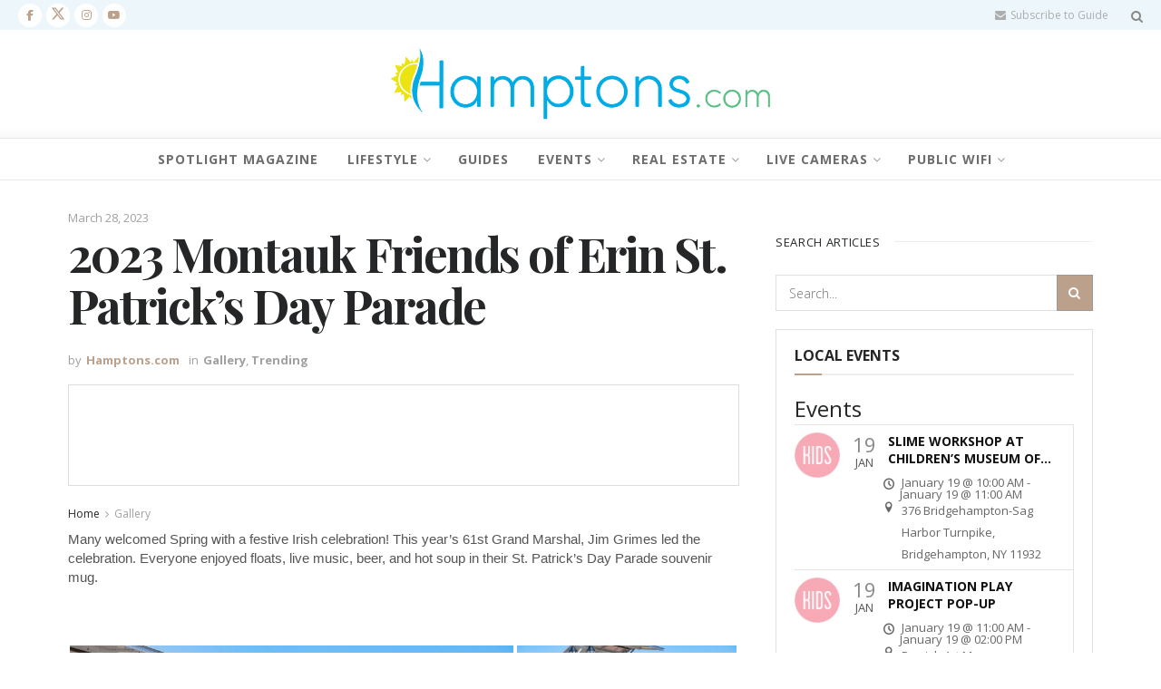

--- FILE ---
content_type: text/html; charset=UTF-8
request_url: https://hamptons.com/2023-montauk-friends-of-erin-st-patricks-day-parade/
body_size: 43660
content:
<!doctype html>
<!--[if lt IE 7]> <html class="no-js lt-ie9 lt-ie8 lt-ie7" lang="en-US"> <![endif]-->
<!--[if IE 7]>    <html class="no-js lt-ie9 lt-ie8" lang="en-US"> <![endif]-->
<!--[if IE 8]>    <html class="no-js lt-ie9" lang="en-US"> <![endif]-->
<!--[if IE 9]>    <html class="no-js lt-ie10" lang="en-US"> <![endif]-->
<!--[if gt IE 8]><!--> <html class="no-js" lang="en-US"> <!--<![endif]-->
<head>
    <meta http-equiv="Content-Type" content="text/html; charset=UTF-8" />
    <meta name='viewport' content='width=device-width, initial-scale=1, user-scalable=yes' />
    <link rel="profile" href="https://gmpg.org/xfn/11" />
    <link rel="pingback" href="https://hamptons.com/xmlrpc.php" />
        <style>
        #wpadminbar #wp-admin-bar-p404_free_top_button .ab-icon:before {
            content: "\f103";
            color: red;
            top: 2px;
        }
    </style>
<meta name='robots' content='index, follow, max-image-preview:large, max-snippet:-1, max-video-preview:-1' />
	<style>img:is([sizes="auto" i], [sizes^="auto," i]) { contain-intrinsic-size: 3000px 1500px }</style>
	<script id="cookieyes" type="text/javascript" src="https://cdn-cookieyes.com/client_data/e7da05d5c5a2c62309a2aa1e/script.js"></script>
<!-- Google Tag Manager by PYS -->
<script data-cfasync="false" data-pagespeed-no-defer>
	var pys_datalayer_name = "dataLayer";
	window.dataLayer = window.dataLayer || [];</script> 
<!-- End Google Tag Manager by PYS -->			<script type="text/javascript">
			  var jnews_ajax_url = '/?ajax-request=jnews'
			</script>
			<script type="text/javascript">;window.jnews=window.jnews||{},window.jnews.library=window.jnews.library||{},window.jnews.library=function(){"use strict";var e=this;e.win=window,e.doc=document,e.noop=function(){},e.globalBody=e.doc.getElementsByTagName("body")[0],e.globalBody=e.globalBody?e.globalBody:e.doc,e.win.jnewsDataStorage=e.win.jnewsDataStorage||{_storage:new WeakMap,put:function(e,t,n){this._storage.has(e)||this._storage.set(e,new Map),this._storage.get(e).set(t,n)},get:function(e,t){return this._storage.get(e).get(t)},has:function(e,t){return this._storage.has(e)&&this._storage.get(e).has(t)},remove:function(e,t){var n=this._storage.get(e).delete(t);return 0===!this._storage.get(e).size&&this._storage.delete(e),n}},e.windowWidth=function(){return e.win.innerWidth||e.docEl.clientWidth||e.globalBody.clientWidth},e.windowHeight=function(){return e.win.innerHeight||e.docEl.clientHeight||e.globalBody.clientHeight},e.requestAnimationFrame=e.win.requestAnimationFrame||e.win.webkitRequestAnimationFrame||e.win.mozRequestAnimationFrame||e.win.msRequestAnimationFrame||window.oRequestAnimationFrame||function(e){return setTimeout(e,1e3/60)},e.cancelAnimationFrame=e.win.cancelAnimationFrame||e.win.webkitCancelAnimationFrame||e.win.webkitCancelRequestAnimationFrame||e.win.mozCancelAnimationFrame||e.win.msCancelRequestAnimationFrame||e.win.oCancelRequestAnimationFrame||function(e){clearTimeout(e)},e.classListSupport="classList"in document.createElement("_"),e.hasClass=e.classListSupport?function(e,t){return e.classList.contains(t)}:function(e,t){return e.className.indexOf(t)>=0},e.addClass=e.classListSupport?function(t,n){e.hasClass(t,n)||t.classList.add(n)}:function(t,n){e.hasClass(t,n)||(t.className+=" "+n)},e.removeClass=e.classListSupport?function(t,n){e.hasClass(t,n)&&t.classList.remove(n)}:function(t,n){e.hasClass(t,n)&&(t.className=t.className.replace(n,""))},e.objKeys=function(e){var t=[];for(var n in e)Object.prototype.hasOwnProperty.call(e,n)&&t.push(n);return t},e.isObjectSame=function(e,t){var n=!0;return JSON.stringify(e)!==JSON.stringify(t)&&(n=!1),n},e.extend=function(){for(var e,t,n,o=arguments[0]||{},i=1,a=arguments.length;i<a;i++)if(null!==(e=arguments[i]))for(t in e)o!==(n=e[t])&&void 0!==n&&(o[t]=n);return o},e.dataStorage=e.win.jnewsDataStorage,e.isVisible=function(e){return 0!==e.offsetWidth&&0!==e.offsetHeight||e.getBoundingClientRect().length},e.getHeight=function(e){return e.offsetHeight||e.clientHeight||e.getBoundingClientRect().height},e.getWidth=function(e){return e.offsetWidth||e.clientWidth||e.getBoundingClientRect().width},e.supportsPassive=!1;try{var t=Object.defineProperty({},"passive",{get:function(){e.supportsPassive=!0}});"createEvent"in e.doc?e.win.addEventListener("test",null,t):"fireEvent"in e.doc&&e.win.attachEvent("test",null)}catch(e){}e.passiveOption=!!e.supportsPassive&&{passive:!0},e.setStorage=function(e,t){e="jnews-"+e;var n={expired:Math.floor(((new Date).getTime()+432e5)/1e3)};t=Object.assign(n,t);localStorage.setItem(e,JSON.stringify(t))},e.getStorage=function(e){e="jnews-"+e;var t=localStorage.getItem(e);return null!==t&&0<t.length?JSON.parse(localStorage.getItem(e)):{}},e.expiredStorage=function(){var t,n="jnews-";for(var o in localStorage)o.indexOf(n)>-1&&"undefined"!==(t=e.getStorage(o.replace(n,""))).expired&&t.expired<Math.floor((new Date).getTime()/1e3)&&localStorage.removeItem(o)},e.addEvents=function(t,n,o){for(var i in n){var a=["touchstart","touchmove"].indexOf(i)>=0&&!o&&e.passiveOption;"createEvent"in e.doc?t.addEventListener(i,n[i],a):"fireEvent"in e.doc&&t.attachEvent("on"+i,n[i])}},e.removeEvents=function(t,n){for(var o in n)"createEvent"in e.doc?t.removeEventListener(o,n[o]):"fireEvent"in e.doc&&t.detachEvent("on"+o,n[o])},e.triggerEvents=function(t,n,o){var i;o=o||{detail:null};return"createEvent"in e.doc?(!(i=e.doc.createEvent("CustomEvent")||new CustomEvent(n)).initCustomEvent||i.initCustomEvent(n,!0,!1,o),void t.dispatchEvent(i)):"fireEvent"in e.doc?((i=e.doc.createEventObject()).eventType=n,void t.fireEvent("on"+i.eventType,i)):void 0},e.getParents=function(t,n){void 0===n&&(n=e.doc);for(var o=[],i=t.parentNode,a=!1;!a;)if(i){var r=i;r.querySelectorAll(n).length?a=!0:(o.push(r),i=r.parentNode)}else o=[],a=!0;return o},e.forEach=function(e,t,n){for(var o=0,i=e.length;o<i;o++)t.call(n,e[o],o)},e.getText=function(e){return e.innerText||e.textContent},e.setText=function(e,t){var n="object"==typeof t?t.innerText||t.textContent:t;e.innerText&&(e.innerText=n),e.textContent&&(e.textContent=n)},e.httpBuildQuery=function(t){return e.objKeys(t).reduce(function t(n){var o=arguments.length>1&&void 0!==arguments[1]?arguments[1]:null;return function(i,a){var r=n[a];a=encodeURIComponent(a);var s=o?"".concat(o,"[").concat(a,"]"):a;return null==r||"function"==typeof r?(i.push("".concat(s,"=")),i):["number","boolean","string"].includes(typeof r)?(i.push("".concat(s,"=").concat(encodeURIComponent(r))),i):(i.push(e.objKeys(r).reduce(t(r,s),[]).join("&")),i)}}(t),[]).join("&")},e.get=function(t,n,o,i){return o="function"==typeof o?o:e.noop,e.ajax("GET",t,n,o,i)},e.post=function(t,n,o,i){return o="function"==typeof o?o:e.noop,e.ajax("POST",t,n,o,i)},e.ajax=function(t,n,o,i,a){var r=new XMLHttpRequest,s=n,c=e.httpBuildQuery(o);if(t=-1!=["GET","POST"].indexOf(t)?t:"GET",r.open(t,s+("GET"==t?"?"+c:""),!0),"POST"==t&&r.setRequestHeader("Content-type","application/x-www-form-urlencoded"),r.setRequestHeader("X-Requested-With","XMLHttpRequest"),r.onreadystatechange=function(){4===r.readyState&&200<=r.status&&300>r.status&&"function"==typeof i&&i.call(void 0,r.response)},void 0!==a&&!a){return{xhr:r,send:function(){r.send("POST"==t?c:null)}}}return r.send("POST"==t?c:null),{xhr:r}},e.scrollTo=function(t,n,o){function i(e,t,n){this.start=this.position(),this.change=e-this.start,this.currentTime=0,this.increment=20,this.duration=void 0===n?500:n,this.callback=t,this.finish=!1,this.animateScroll()}return Math.easeInOutQuad=function(e,t,n,o){return(e/=o/2)<1?n/2*e*e+t:-n/2*(--e*(e-2)-1)+t},i.prototype.stop=function(){this.finish=!0},i.prototype.move=function(t){e.doc.documentElement.scrollTop=t,e.globalBody.parentNode.scrollTop=t,e.globalBody.scrollTop=t},i.prototype.position=function(){return e.doc.documentElement.scrollTop||e.globalBody.parentNode.scrollTop||e.globalBody.scrollTop},i.prototype.animateScroll=function(){this.currentTime+=this.increment;var t=Math.easeInOutQuad(this.currentTime,this.start,this.change,this.duration);this.move(t),this.currentTime<this.duration&&!this.finish?e.requestAnimationFrame.call(e.win,this.animateScroll.bind(this)):this.callback&&"function"==typeof this.callback&&this.callback()},new i(t,n,o)},e.unwrap=function(t){var n,o=t;e.forEach(t,(function(e,t){n?n+=e:n=e})),o.replaceWith(n)},e.performance={start:function(e){performance.mark(e+"Start")},stop:function(e){performance.mark(e+"End"),performance.measure(e,e+"Start",e+"End")}},e.fps=function(){var t=0,n=0,o=0;!function(){var i=t=0,a=0,r=0,s=document.getElementById("fpsTable"),c=function(t){void 0===document.getElementsByTagName("body")[0]?e.requestAnimationFrame.call(e.win,(function(){c(t)})):document.getElementsByTagName("body")[0].appendChild(t)};null===s&&((s=document.createElement("div")).style.position="fixed",s.style.top="120px",s.style.left="10px",s.style.width="100px",s.style.height="20px",s.style.border="1px solid black",s.style.fontSize="11px",s.style.zIndex="100000",s.style.backgroundColor="white",s.id="fpsTable",c(s));var l=function(){o++,n=Date.now(),(a=(o/(r=(n-t)/1e3)).toPrecision(2))!=i&&(i=a,s.innerHTML=i+"fps"),1<r&&(t=n,o=0),e.requestAnimationFrame.call(e.win,l)};l()}()},e.instr=function(e,t){for(var n=0;n<t.length;n++)if(-1!==e.toLowerCase().indexOf(t[n].toLowerCase()))return!0},e.winLoad=function(t,n){function o(o){if("complete"===e.doc.readyState||"interactive"===e.doc.readyState)return!o||n?setTimeout(t,n||1):t(o),1}o()||e.addEvents(e.win,{load:o})},e.docReady=function(t,n){function o(o){if("complete"===e.doc.readyState||"interactive"===e.doc.readyState)return!o||n?setTimeout(t,n||1):t(o),1}o()||e.addEvents(e.doc,{DOMContentLoaded:o})},e.fireOnce=function(){e.docReady((function(){e.assets=e.assets||[],e.assets.length&&(e.boot(),e.load_assets())}),50)},e.boot=function(){e.length&&e.doc.querySelectorAll("style[media]").forEach((function(e){"not all"==e.getAttribute("media")&&e.removeAttribute("media")}))},e.create_js=function(t,n){var o=e.doc.createElement("script");switch(o.setAttribute("src",t),n){case"defer":o.setAttribute("defer",!0);break;case"async":o.setAttribute("async",!0);break;case"deferasync":o.setAttribute("defer",!0),o.setAttribute("async",!0)}e.globalBody.appendChild(o)},e.load_assets=function(){"object"==typeof e.assets&&e.forEach(e.assets.slice(0),(function(t,n){var o="";t.defer&&(o+="defer"),t.async&&(o+="async"),e.create_js(t.url,o);var i=e.assets.indexOf(t);i>-1&&e.assets.splice(i,1)})),e.assets=jnewsoption.au_scripts=window.jnewsads=[]},e.setCookie=function(e,t,n){var o="";if(n){var i=new Date;i.setTime(i.getTime()+24*n*60*60*1e3),o="; expires="+i.toUTCString()}document.cookie=e+"="+(t||"")+o+"; path=/"},e.getCookie=function(e){for(var t=e+"=",n=document.cookie.split(";"),o=0;o<n.length;o++){for(var i=n[o];" "==i.charAt(0);)i=i.substring(1,i.length);if(0==i.indexOf(t))return i.substring(t.length,i.length)}return null},e.eraseCookie=function(e){document.cookie=e+"=; Path=/; Expires=Thu, 01 Jan 1970 00:00:01 GMT;"},e.docReady((function(){e.globalBody=e.globalBody==e.doc?e.doc.getElementsByTagName("body")[0]:e.globalBody,e.globalBody=e.globalBody?e.globalBody:e.doc})),e.winLoad((function(){e.winLoad((function(){var t=!1;if(void 0!==window.jnewsadmin)if(void 0!==window.file_version_checker){var n=e.objKeys(window.file_version_checker);n.length?n.forEach((function(e){t||"10.0.4"===window.file_version_checker[e]||(t=!0)})):t=!0}else t=!0;t&&(window.jnewsHelper.getMessage(),window.jnewsHelper.getNotice())}),2500)}))},window.jnews.library=new window.jnews.library;</script>
	<!-- This site is optimized with the Yoast SEO Premium plugin v24.1 (Yoast SEO v24.1) - https://yoast.com/wordpress/plugins/seo/ -->
	<title>2023 Montauk Friends of Erin St. Patrick’s Day Parade - Hamptons.com</title>
	<meta name="description" content="Many welcomed Spring with a festive Irish celebration! This year’s 61st Grand Marshal, Jim Grimes led the celebration. Everyone enjoyed floats, live music, beer, and hot soup in their St. Patrick’s Day Parade souvenir mug. " />
	<link rel="canonical" href="https://hamptons.com/2023-montauk-friends-of-erin-st-patricks-day-parade/" />
	<meta property="og:locale" content="en_US" />
	<meta property="og:type" content="article" />
	<meta property="og:title" content="2023 Montauk Friends of Erin St. Patrick’s Day Parade" />
	<meta property="og:description" content="Many welcomed Spring with a festive Irish celebration! This year’s 61st Grand Marshal, Jim Grimes led the celebration. Everyone enjoyed floats, live music, beer, and hot soup in their St. Patrick’s Day Parade souvenir mug. " />
	<meta property="og:url" content="https://hamptons.com/2023-montauk-friends-of-erin-st-patricks-day-parade/" />
	<meta property="og:site_name" content="Hamptons.com" />
	<meta property="article:published_time" content="2023-03-28T14:56:28+00:00" />
	<meta property="article:modified_time" content="2023-03-28T15:13:39+00:00" />
	<meta property="og:image" content="https://hamptons.com/wp-content/uploads/2023/03/st-patricks-day-parade-montauk-scaled-e1680016413763.jpg" />
	<meta property="og:image:width" content="1600" />
	<meta property="og:image:height" content="1067" />
	<meta property="og:image:type" content="image/jpeg" />
	<meta name="author" content="Hamptons.com" />
	<meta name="twitter:card" content="summary_large_image" />
	<meta name="twitter:label1" content="Written by" />
	<meta name="twitter:data1" content="Hamptons.com" />
	<meta name="twitter:label2" content="Est. reading time" />
	<meta name="twitter:data2" content="1 minute" />
	<script type="application/ld+json" class="yoast-schema-graph">{"@context":"https://schema.org","@graph":[{"@type":"Article","@id":"https://hamptons.com/2023-montauk-friends-of-erin-st-patricks-day-parade/#article","isPartOf":{"@id":"https://hamptons.com/2023-montauk-friends-of-erin-st-patricks-day-parade/"},"author":{"name":"Hamptons.com","@id":"https://hamptons.com/#/schema/person/dc7cbf19a51d2d60d92d27e4fe614d89"},"headline":"2023 Montauk Friends of Erin St. Patrick’s Day Parade","datePublished":"2023-03-28T14:56:28+00:00","dateModified":"2023-03-28T15:13:39+00:00","mainEntityOfPage":{"@id":"https://hamptons.com/2023-montauk-friends-of-erin-st-patricks-day-parade/"},"wordCount":68,"publisher":{"@id":"https://hamptons.com/#organization"},"image":{"@id":"https://hamptons.com/2023-montauk-friends-of-erin-st-patricks-day-parade/#primaryimage"},"thumbnailUrl":"https://hamptons.com/wp-content/uploads/2023/03/st-patricks-day-parade-montauk-scaled-e1680016413763.jpg","articleSection":["Gallery","Trending"],"inLanguage":"en-US"},{"@type":"WebPage","@id":"https://hamptons.com/2023-montauk-friends-of-erin-st-patricks-day-parade/","url":"https://hamptons.com/2023-montauk-friends-of-erin-st-patricks-day-parade/","name":"2023 Montauk Friends of Erin St. Patrick’s Day Parade - Hamptons.com","isPartOf":{"@id":"https://hamptons.com/#website"},"primaryImageOfPage":{"@id":"https://hamptons.com/2023-montauk-friends-of-erin-st-patricks-day-parade/#primaryimage"},"image":{"@id":"https://hamptons.com/2023-montauk-friends-of-erin-st-patricks-day-parade/#primaryimage"},"thumbnailUrl":"https://hamptons.com/wp-content/uploads/2023/03/st-patricks-day-parade-montauk-scaled-e1680016413763.jpg","datePublished":"2023-03-28T14:56:28+00:00","dateModified":"2023-03-28T15:13:39+00:00","description":"Many welcomed Spring with a festive Irish celebration! This year’s 61st Grand Marshal, Jim Grimes led the celebration. Everyone enjoyed floats, live music, beer, and hot soup in their St. Patrick’s Day Parade souvenir mug. ","breadcrumb":{"@id":"https://hamptons.com/2023-montauk-friends-of-erin-st-patricks-day-parade/#breadcrumb"},"inLanguage":"en-US","potentialAction":[{"@type":"ReadAction","target":["https://hamptons.com/2023-montauk-friends-of-erin-st-patricks-day-parade/"]}]},{"@type":"ImageObject","inLanguage":"en-US","@id":"https://hamptons.com/2023-montauk-friends-of-erin-st-patricks-day-parade/#primaryimage","url":"https://hamptons.com/wp-content/uploads/2023/03/st-patricks-day-parade-montauk-scaled-e1680016413763.jpg","contentUrl":"https://hamptons.com/wp-content/uploads/2023/03/st-patricks-day-parade-montauk-scaled-e1680016413763.jpg","width":1600,"height":1067,"caption":"Grand Marshall Jim Grimes photo by Rob Rich/SocietyAllure.com ©2023 robrich101@gmail.com 516-676-3939"},{"@type":"BreadcrumbList","@id":"https://hamptons.com/2023-montauk-friends-of-erin-st-patricks-day-parade/#breadcrumb","itemListElement":[{"@type":"ListItem","position":1,"name":"Home","item":"https://hamptons.com/"},{"@type":"ListItem","position":2,"name":"Gallery","item":"https://hamptons.com/category/gallery/"},{"@type":"ListItem","position":3,"name":"2023 Montauk Friends of Erin St. Patrick’s Day Parade"}]},{"@type":"WebSite","@id":"https://hamptons.com/#website","url":"https://hamptons.com/","name":"Hamptons.com","description":"The Most Powerful Network In The Hamptons","publisher":{"@id":"https://hamptons.com/#organization"},"potentialAction":[{"@type":"SearchAction","target":{"@type":"EntryPoint","urlTemplate":"https://hamptons.com/?s={search_term_string}"},"query-input":{"@type":"PropertyValueSpecification","valueRequired":true,"valueName":"search_term_string"}}],"inLanguage":"en-US"},{"@type":"Organization","@id":"https://hamptons.com/#organization","name":"Hamptons.com","url":"https://hamptons.com/","logo":{"@type":"ImageObject","inLanguage":"en-US","@id":"https://hamptons.com/#/schema/logo/image/","url":"http://hamptons.com/wp-content/uploads/2021/06/hamptons-logo-new3-400-1.png","contentUrl":"http://hamptons.com/wp-content/uploads/2021/06/hamptons-logo-new3-400-1.png","width":400,"height":98,"caption":"Hamptons.com"},"image":{"@id":"https://hamptons.com/#/schema/logo/image/"}},{"@type":"Person","@id":"https://hamptons.com/#/schema/person/dc7cbf19a51d2d60d92d27e4fe614d89","name":"Hamptons.com","image":{"@type":"ImageObject","inLanguage":"en-US","@id":"https://hamptons.com/#/schema/person/image/","url":"https://secure.gravatar.com/avatar/9bdf83c65835a8f0cd52c2d1a8e09183159c516dc97ba159c3b39d57cd5075c4?s=96&d=mm&r=g","contentUrl":"https://secure.gravatar.com/avatar/9bdf83c65835a8f0cd52c2d1a8e09183159c516dc97ba159c3b39d57cd5075c4?s=96&d=mm&r=g","caption":"Hamptons.com"},"description":"Hamptons.com is the insider's guide to the Hamptons! Check out the live streaming cameras at the beach and harbor, click the calendar and plan a weekend, and read to stay connected.","url":"https://hamptons.com/author/infohamptons-com/"}]}</script>
	<!-- / Yoast SEO Premium plugin. -->


<link rel='dns-prefetch' href='//fonts.googleapis.com' />
<link rel='preconnect' href='https://fonts.gstatic.com' />
<link rel="alternate" type="application/rss+xml" title="Hamptons.com &raquo; Feed" href="https://hamptons.com/feed/" />
<script type="text/javascript">
/* <![CDATA[ */
window._wpemojiSettings = {"baseUrl":"https:\/\/s.w.org\/images\/core\/emoji\/16.0.1\/72x72\/","ext":".png","svgUrl":"https:\/\/s.w.org\/images\/core\/emoji\/16.0.1\/svg\/","svgExt":".svg","source":{"concatemoji":"https:\/\/hamptons.com\/wp-includes\/js\/wp-emoji-release.min.js?ver=6.8.3"}};
/*! This file is auto-generated */
!function(s,n){var o,i,e;function c(e){try{var t={supportTests:e,timestamp:(new Date).valueOf()};sessionStorage.setItem(o,JSON.stringify(t))}catch(e){}}function p(e,t,n){e.clearRect(0,0,e.canvas.width,e.canvas.height),e.fillText(t,0,0);var t=new Uint32Array(e.getImageData(0,0,e.canvas.width,e.canvas.height).data),a=(e.clearRect(0,0,e.canvas.width,e.canvas.height),e.fillText(n,0,0),new Uint32Array(e.getImageData(0,0,e.canvas.width,e.canvas.height).data));return t.every(function(e,t){return e===a[t]})}function u(e,t){e.clearRect(0,0,e.canvas.width,e.canvas.height),e.fillText(t,0,0);for(var n=e.getImageData(16,16,1,1),a=0;a<n.data.length;a++)if(0!==n.data[a])return!1;return!0}function f(e,t,n,a){switch(t){case"flag":return n(e,"\ud83c\udff3\ufe0f\u200d\u26a7\ufe0f","\ud83c\udff3\ufe0f\u200b\u26a7\ufe0f")?!1:!n(e,"\ud83c\udde8\ud83c\uddf6","\ud83c\udde8\u200b\ud83c\uddf6")&&!n(e,"\ud83c\udff4\udb40\udc67\udb40\udc62\udb40\udc65\udb40\udc6e\udb40\udc67\udb40\udc7f","\ud83c\udff4\u200b\udb40\udc67\u200b\udb40\udc62\u200b\udb40\udc65\u200b\udb40\udc6e\u200b\udb40\udc67\u200b\udb40\udc7f");case"emoji":return!a(e,"\ud83e\udedf")}return!1}function g(e,t,n,a){var r="undefined"!=typeof WorkerGlobalScope&&self instanceof WorkerGlobalScope?new OffscreenCanvas(300,150):s.createElement("canvas"),o=r.getContext("2d",{willReadFrequently:!0}),i=(o.textBaseline="top",o.font="600 32px Arial",{});return e.forEach(function(e){i[e]=t(o,e,n,a)}),i}function t(e){var t=s.createElement("script");t.src=e,t.defer=!0,s.head.appendChild(t)}"undefined"!=typeof Promise&&(o="wpEmojiSettingsSupports",i=["flag","emoji"],n.supports={everything:!0,everythingExceptFlag:!0},e=new Promise(function(e){s.addEventListener("DOMContentLoaded",e,{once:!0})}),new Promise(function(t){var n=function(){try{var e=JSON.parse(sessionStorage.getItem(o));if("object"==typeof e&&"number"==typeof e.timestamp&&(new Date).valueOf()<e.timestamp+604800&&"object"==typeof e.supportTests)return e.supportTests}catch(e){}return null}();if(!n){if("undefined"!=typeof Worker&&"undefined"!=typeof OffscreenCanvas&&"undefined"!=typeof URL&&URL.createObjectURL&&"undefined"!=typeof Blob)try{var e="postMessage("+g.toString()+"("+[JSON.stringify(i),f.toString(),p.toString(),u.toString()].join(",")+"));",a=new Blob([e],{type:"text/javascript"}),r=new Worker(URL.createObjectURL(a),{name:"wpTestEmojiSupports"});return void(r.onmessage=function(e){c(n=e.data),r.terminate(),t(n)})}catch(e){}c(n=g(i,f,p,u))}t(n)}).then(function(e){for(var t in e)n.supports[t]=e[t],n.supports.everything=n.supports.everything&&n.supports[t],"flag"!==t&&(n.supports.everythingExceptFlag=n.supports.everythingExceptFlag&&n.supports[t]);n.supports.everythingExceptFlag=n.supports.everythingExceptFlag&&!n.supports.flag,n.DOMReady=!1,n.readyCallback=function(){n.DOMReady=!0}}).then(function(){return e}).then(function(){var e;n.supports.everything||(n.readyCallback(),(e=n.source||{}).concatemoji?t(e.concatemoji):e.wpemoji&&e.twemoji&&(t(e.twemoji),t(e.wpemoji)))}))}((window,document),window._wpemojiSettings);
/* ]]> */
</script>

<style id='wp-emoji-styles-inline-css' type='text/css'>

	img.wp-smiley, img.emoji {
		display: inline !important;
		border: none !important;
		box-shadow: none !important;
		height: 1em !important;
		width: 1em !important;
		margin: 0 0.07em !important;
		vertical-align: -0.1em !important;
		background: none !important;
		padding: 0 !important;
	}
</style>
<link rel='stylesheet' id='wp-block-library-css' href='https://hamptons.com/wp-includes/css/dist/block-library/style.min.css?ver=6.8.3' type='text/css' media='all' />
<style id='classic-theme-styles-inline-css' type='text/css'>
/*! This file is auto-generated */
.wp-block-button__link{color:#fff;background-color:#32373c;border-radius:9999px;box-shadow:none;text-decoration:none;padding:calc(.667em + 2px) calc(1.333em + 2px);font-size:1.125em}.wp-block-file__button{background:#32373c;color:#fff;text-decoration:none}
</style>
<link rel='stylesheet' id='jnews-faq-css' href='https://hamptons.com/wp-content/plugins/jnews-essential/assets/css/faq.css?ver=12.0.0' type='text/css' media='all' />
<style id='global-styles-inline-css' type='text/css'>
:root{--wp--preset--aspect-ratio--square: 1;--wp--preset--aspect-ratio--4-3: 4/3;--wp--preset--aspect-ratio--3-4: 3/4;--wp--preset--aspect-ratio--3-2: 3/2;--wp--preset--aspect-ratio--2-3: 2/3;--wp--preset--aspect-ratio--16-9: 16/9;--wp--preset--aspect-ratio--9-16: 9/16;--wp--preset--color--black: #000000;--wp--preset--color--cyan-bluish-gray: #abb8c3;--wp--preset--color--white: #ffffff;--wp--preset--color--pale-pink: #f78da7;--wp--preset--color--vivid-red: #cf2e2e;--wp--preset--color--luminous-vivid-orange: #ff6900;--wp--preset--color--luminous-vivid-amber: #fcb900;--wp--preset--color--light-green-cyan: #7bdcb5;--wp--preset--color--vivid-green-cyan: #00d084;--wp--preset--color--pale-cyan-blue: #8ed1fc;--wp--preset--color--vivid-cyan-blue: #0693e3;--wp--preset--color--vivid-purple: #9b51e0;--wp--preset--gradient--vivid-cyan-blue-to-vivid-purple: linear-gradient(135deg,rgba(6,147,227,1) 0%,rgb(155,81,224) 100%);--wp--preset--gradient--light-green-cyan-to-vivid-green-cyan: linear-gradient(135deg,rgb(122,220,180) 0%,rgb(0,208,130) 100%);--wp--preset--gradient--luminous-vivid-amber-to-luminous-vivid-orange: linear-gradient(135deg,rgba(252,185,0,1) 0%,rgba(255,105,0,1) 100%);--wp--preset--gradient--luminous-vivid-orange-to-vivid-red: linear-gradient(135deg,rgba(255,105,0,1) 0%,rgb(207,46,46) 100%);--wp--preset--gradient--very-light-gray-to-cyan-bluish-gray: linear-gradient(135deg,rgb(238,238,238) 0%,rgb(169,184,195) 100%);--wp--preset--gradient--cool-to-warm-spectrum: linear-gradient(135deg,rgb(74,234,220) 0%,rgb(151,120,209) 20%,rgb(207,42,186) 40%,rgb(238,44,130) 60%,rgb(251,105,98) 80%,rgb(254,248,76) 100%);--wp--preset--gradient--blush-light-purple: linear-gradient(135deg,rgb(255,206,236) 0%,rgb(152,150,240) 100%);--wp--preset--gradient--blush-bordeaux: linear-gradient(135deg,rgb(254,205,165) 0%,rgb(254,45,45) 50%,rgb(107,0,62) 100%);--wp--preset--gradient--luminous-dusk: linear-gradient(135deg,rgb(255,203,112) 0%,rgb(199,81,192) 50%,rgb(65,88,208) 100%);--wp--preset--gradient--pale-ocean: linear-gradient(135deg,rgb(255,245,203) 0%,rgb(182,227,212) 50%,rgb(51,167,181) 100%);--wp--preset--gradient--electric-grass: linear-gradient(135deg,rgb(202,248,128) 0%,rgb(113,206,126) 100%);--wp--preset--gradient--midnight: linear-gradient(135deg,rgb(2,3,129) 0%,rgb(40,116,252) 100%);--wp--preset--font-size--small: 13px;--wp--preset--font-size--medium: 20px;--wp--preset--font-size--large: 36px;--wp--preset--font-size--x-large: 42px;--wp--preset--spacing--20: 0.44rem;--wp--preset--spacing--30: 0.67rem;--wp--preset--spacing--40: 1rem;--wp--preset--spacing--50: 1.5rem;--wp--preset--spacing--60: 2.25rem;--wp--preset--spacing--70: 3.38rem;--wp--preset--spacing--80: 5.06rem;--wp--preset--shadow--natural: 6px 6px 9px rgba(0, 0, 0, 0.2);--wp--preset--shadow--deep: 12px 12px 50px rgba(0, 0, 0, 0.4);--wp--preset--shadow--sharp: 6px 6px 0px rgba(0, 0, 0, 0.2);--wp--preset--shadow--outlined: 6px 6px 0px -3px rgba(255, 255, 255, 1), 6px 6px rgba(0, 0, 0, 1);--wp--preset--shadow--crisp: 6px 6px 0px rgba(0, 0, 0, 1);}:where(.is-layout-flex){gap: 0.5em;}:where(.is-layout-grid){gap: 0.5em;}body .is-layout-flex{display: flex;}.is-layout-flex{flex-wrap: wrap;align-items: center;}.is-layout-flex > :is(*, div){margin: 0;}body .is-layout-grid{display: grid;}.is-layout-grid > :is(*, div){margin: 0;}:where(.wp-block-columns.is-layout-flex){gap: 2em;}:where(.wp-block-columns.is-layout-grid){gap: 2em;}:where(.wp-block-post-template.is-layout-flex){gap: 1.25em;}:where(.wp-block-post-template.is-layout-grid){gap: 1.25em;}.has-black-color{color: var(--wp--preset--color--black) !important;}.has-cyan-bluish-gray-color{color: var(--wp--preset--color--cyan-bluish-gray) !important;}.has-white-color{color: var(--wp--preset--color--white) !important;}.has-pale-pink-color{color: var(--wp--preset--color--pale-pink) !important;}.has-vivid-red-color{color: var(--wp--preset--color--vivid-red) !important;}.has-luminous-vivid-orange-color{color: var(--wp--preset--color--luminous-vivid-orange) !important;}.has-luminous-vivid-amber-color{color: var(--wp--preset--color--luminous-vivid-amber) !important;}.has-light-green-cyan-color{color: var(--wp--preset--color--light-green-cyan) !important;}.has-vivid-green-cyan-color{color: var(--wp--preset--color--vivid-green-cyan) !important;}.has-pale-cyan-blue-color{color: var(--wp--preset--color--pale-cyan-blue) !important;}.has-vivid-cyan-blue-color{color: var(--wp--preset--color--vivid-cyan-blue) !important;}.has-vivid-purple-color{color: var(--wp--preset--color--vivid-purple) !important;}.has-black-background-color{background-color: var(--wp--preset--color--black) !important;}.has-cyan-bluish-gray-background-color{background-color: var(--wp--preset--color--cyan-bluish-gray) !important;}.has-white-background-color{background-color: var(--wp--preset--color--white) !important;}.has-pale-pink-background-color{background-color: var(--wp--preset--color--pale-pink) !important;}.has-vivid-red-background-color{background-color: var(--wp--preset--color--vivid-red) !important;}.has-luminous-vivid-orange-background-color{background-color: var(--wp--preset--color--luminous-vivid-orange) !important;}.has-luminous-vivid-amber-background-color{background-color: var(--wp--preset--color--luminous-vivid-amber) !important;}.has-light-green-cyan-background-color{background-color: var(--wp--preset--color--light-green-cyan) !important;}.has-vivid-green-cyan-background-color{background-color: var(--wp--preset--color--vivid-green-cyan) !important;}.has-pale-cyan-blue-background-color{background-color: var(--wp--preset--color--pale-cyan-blue) !important;}.has-vivid-cyan-blue-background-color{background-color: var(--wp--preset--color--vivid-cyan-blue) !important;}.has-vivid-purple-background-color{background-color: var(--wp--preset--color--vivid-purple) !important;}.has-black-border-color{border-color: var(--wp--preset--color--black) !important;}.has-cyan-bluish-gray-border-color{border-color: var(--wp--preset--color--cyan-bluish-gray) !important;}.has-white-border-color{border-color: var(--wp--preset--color--white) !important;}.has-pale-pink-border-color{border-color: var(--wp--preset--color--pale-pink) !important;}.has-vivid-red-border-color{border-color: var(--wp--preset--color--vivid-red) !important;}.has-luminous-vivid-orange-border-color{border-color: var(--wp--preset--color--luminous-vivid-orange) !important;}.has-luminous-vivid-amber-border-color{border-color: var(--wp--preset--color--luminous-vivid-amber) !important;}.has-light-green-cyan-border-color{border-color: var(--wp--preset--color--light-green-cyan) !important;}.has-vivid-green-cyan-border-color{border-color: var(--wp--preset--color--vivid-green-cyan) !important;}.has-pale-cyan-blue-border-color{border-color: var(--wp--preset--color--pale-cyan-blue) !important;}.has-vivid-cyan-blue-border-color{border-color: var(--wp--preset--color--vivid-cyan-blue) !important;}.has-vivid-purple-border-color{border-color: var(--wp--preset--color--vivid-purple) !important;}.has-vivid-cyan-blue-to-vivid-purple-gradient-background{background: var(--wp--preset--gradient--vivid-cyan-blue-to-vivid-purple) !important;}.has-light-green-cyan-to-vivid-green-cyan-gradient-background{background: var(--wp--preset--gradient--light-green-cyan-to-vivid-green-cyan) !important;}.has-luminous-vivid-amber-to-luminous-vivid-orange-gradient-background{background: var(--wp--preset--gradient--luminous-vivid-amber-to-luminous-vivid-orange) !important;}.has-luminous-vivid-orange-to-vivid-red-gradient-background{background: var(--wp--preset--gradient--luminous-vivid-orange-to-vivid-red) !important;}.has-very-light-gray-to-cyan-bluish-gray-gradient-background{background: var(--wp--preset--gradient--very-light-gray-to-cyan-bluish-gray) !important;}.has-cool-to-warm-spectrum-gradient-background{background: var(--wp--preset--gradient--cool-to-warm-spectrum) !important;}.has-blush-light-purple-gradient-background{background: var(--wp--preset--gradient--blush-light-purple) !important;}.has-blush-bordeaux-gradient-background{background: var(--wp--preset--gradient--blush-bordeaux) !important;}.has-luminous-dusk-gradient-background{background: var(--wp--preset--gradient--luminous-dusk) !important;}.has-pale-ocean-gradient-background{background: var(--wp--preset--gradient--pale-ocean) !important;}.has-electric-grass-gradient-background{background: var(--wp--preset--gradient--electric-grass) !important;}.has-midnight-gradient-background{background: var(--wp--preset--gradient--midnight) !important;}.has-small-font-size{font-size: var(--wp--preset--font-size--small) !important;}.has-medium-font-size{font-size: var(--wp--preset--font-size--medium) !important;}.has-large-font-size{font-size: var(--wp--preset--font-size--large) !important;}.has-x-large-font-size{font-size: var(--wp--preset--font-size--x-large) !important;}
:where(.wp-block-post-template.is-layout-flex){gap: 1.25em;}:where(.wp-block-post-template.is-layout-grid){gap: 1.25em;}
:where(.wp-block-columns.is-layout-flex){gap: 2em;}:where(.wp-block-columns.is-layout-grid){gap: 2em;}
:root :where(.wp-block-pullquote){font-size: 1.5em;line-height: 1.6;}
</style>
<link rel='stylesheet' id='ngg_trigger_buttons-css' href='https://hamptons.com/wp-content/plugins/nextgen-gallery/static/GalleryDisplay/trigger_buttons.css?ver=3.59.7' type='text/css' media='all' />
<link rel='stylesheet' id='simplelightbox-0-css' href='https://hamptons.com/wp-content/plugins/nextgen-gallery/static/Lightbox/simplelightbox/simple-lightbox.css?ver=3.59.7' type='text/css' media='all' />
<link rel='stylesheet' id='fontawesome_v4_shim_style-css' href='https://hamptons.com/wp-content/plugins/nextgen-gallery/static/FontAwesome/css/v4-shims.min.css?ver=6.8.3' type='text/css' media='all' />
<link rel='stylesheet' id='fontawesome-css' href='https://hamptons.com/wp-content/plugins/nextgen-gallery/static/FontAwesome/css/all.min.css?ver=6.8.3' type='text/css' media='all' />
<link rel='stylesheet' id='nextgen_pro_tile_style-css' href='https://hamptons.com/wp-content/plugins/nextgen-gallery-pro/modules/nextgen_pro_tile/static/style.css?ver=3.59.7' type='text/css' media='all' />
<link rel='stylesheet' id='wp-event-manager-frontend-css' href='https://hamptons.com/wp-content/plugins/wp-event-manager/assets/css/frontend.min.css?ver=6.8.3' type='text/css' media='all' />
<link rel='stylesheet' id='wp-event-manager-jquery-ui-css-css' href='https://hamptons.com/wp-content/plugins/wp-event-manager/assets/js/jquery-ui/jquery-ui.css?ver=6.8.3' type='text/css' media='all' />
<link rel='stylesheet' id='wp-event-manager-jquery-timepicker-css-css' href='https://hamptons.com/wp-content/plugins/wp-event-manager/assets/js/jquery-timepicker/jquery.timepicker.min.css?ver=6.8.3' type='text/css' media='all' />
<link rel='stylesheet' id='wp-event-manager-grid-style-css' href='https://hamptons.com/wp-content/plugins/wp-event-manager/assets/css/wpem-grid.min.css?ver=6.8.3' type='text/css' media='all' />
<link rel='stylesheet' id='wp-event-manager-font-style-css' href='https://hamptons.com/wp-content/plugins/wp-event-manager/assets/fonts/style.css?ver=6.8.3' type='text/css' media='all' />
<link rel='stylesheet' id='mc4wp-form-basic-css' href='https://hamptons.com/wp-content/plugins/mailchimp-for-wp/assets/css/form-basic.css?ver=4.9.20' type='text/css' media='all' />
<link rel='stylesheet' id='jnews-parent-style-css' href='https://hamptons.com/wp-content/themes/jnews/style.css?ver=6.8.3' type='text/css' media='all' />
<link rel='stylesheet' id='js_composer_front-css' href='https://hamptons.com/wp-content/plugins/js_composer/assets/css/js_composer.min.css?ver=8.6.1' type='text/css' media='all' />
<link rel='stylesheet' id='jeg_customizer_font-css' href='//fonts.googleapis.com/css?family=Open+Sans%3A300%2Cregular%2C600%2C700%2C300%2Cregular%2C600%2C300%2Cregular%2C600%2Citalic%7CPlayfair+Display%3Aregular%2C700%2Citalic%2C700italic%7CLora%3Aregular%2Citalic%2C700%2C700italic&#038;display=swap&#038;ver=1.3.0' type='text/css' media='all' />
<link rel='stylesheet' id='font-awesome-css' href='https://hamptons.com/wp-content/themes/jnews/assets/fonts/font-awesome/font-awesome.min.css?ver=1.0.0' type='text/css' media='all' />
<link rel='stylesheet' id='jnews-frontend-css' href='https://hamptons.com/wp-content/themes/jnews/assets/dist/frontend.min.css?ver=1.0.0' type='text/css' media='all' />
<link rel='stylesheet' id='jnews-js-composer-css' href='https://hamptons.com/wp-content/themes/jnews/assets/css/js-composer-frontend.css?ver=1.0.0' type='text/css' media='all' />
<link rel='stylesheet' id='jnews-style-css' href='https://hamptons.com/wp-content/themes/jnews-child/style.css?ver=1.0.0' type='text/css' media='all' />
<link rel='stylesheet' id='jnews-darkmode-css' href='https://hamptons.com/wp-content/themes/jnews/assets/css/darkmode.css?ver=1.0.0' type='text/css' media='all' />
<link rel='stylesheet' id='jnews-scheme-css' href='https://hamptons.com/wp-content/themes/jnews/data/import/fashion-blog/scheme.css?ver=1.0.0' type='text/css' media='all' />
<link rel='stylesheet' id='jnews-select-share-css' href='https://hamptons.com/wp-content/plugins/jnews-social-share/assets/css/plugin.css' type='text/css' media='all' />
<!--n2css--><!--n2js--><script type="text/javascript" src="https://hamptons.com/wp-content/plugins/nextgen-gallery-pro/modules/picturefill/static/picturefill.min.js?ver=3.0.2" id="picturefill-js"></script>
<script type="text/javascript" src="https://hamptons.com/wp-includes/js/jquery/jquery.min.js?ver=3.7.1" id="jquery-core-js"></script>
<script type="text/javascript" src="https://hamptons.com/wp-includes/js/jquery/jquery-migrate.min.js?ver=3.4.1" id="jquery-migrate-js"></script>
<script type="text/javascript" id="photocrati_ajax-js-extra">
/* <![CDATA[ */
var photocrati_ajax = {"url":"https:\/\/hamptons.com\/index.php?photocrati_ajax=1","rest_url":"https:\/\/hamptons.com\/wp-json\/","wp_home_url":"https:\/\/hamptons.com","wp_site_url":"https:\/\/hamptons.com","wp_root_url":"https:\/\/hamptons.com","wp_plugins_url":"https:\/\/hamptons.com\/wp-content\/plugins","wp_content_url":"https:\/\/hamptons.com\/wp-content","wp_includes_url":"https:\/\/hamptons.com\/wp-includes\/","ngg_param_slug":"nggallery","rest_nonce":"5c4d75b525"};
/* ]]> */
</script>
<script type="text/javascript" src="https://hamptons.com/wp-content/plugins/nextgen-gallery/static/Legacy/ajax.min.js?ver=3.59.7" id="photocrati_ajax-js"></script>
<script type="text/javascript" src="https://hamptons.com/wp-content/plugins/nextgen-gallery/static/FontAwesome/js/v4-shims.min.js?ver=5.3.1" id="fontawesome_v4_shim-js"></script>
<script type="text/javascript" defer crossorigin="anonymous" data-auto-replace-svg="false" data-keep-original-source="false" data-search-pseudo-elements src="https://hamptons.com/wp-content/plugins/nextgen-gallery/static/FontAwesome/js/all.min.js?ver=5.3.1" id="fontawesome-js"></script>
<script type="text/javascript" src="https://hamptons.com/wp-content/plugins/nextgen-gallery-pro/modules/nextgen_pro_tile/static/tile.js?ver=3.59.7" id="nextgen_pro_tile_script-js"></script>
<script type="text/javascript" id="snazzymaps-js-js-extra">
/* <![CDATA[ */
var SnazzyDataForSnazzyMaps = [];
SnazzyDataForSnazzyMaps={"id":366839,"name":"hamptons.com","description":null,"url":"https:\/\/snazzymaps.com\/style\/366839\/hamptons-com","imageUrl":"https:\/\/snazzy-maps-cdn.azureedge.net\/assets\/366839-hamptons-com.png?v=20210507022424","json":"[{\"featureType\":\"all\",\"elementType\":\"geometry.fill\",\"stylers\":[{\"weight\":\"2.00\"}]},{\"featureType\":\"all\",\"elementType\":\"geometry.stroke\",\"stylers\":[{\"color\":\"#9c9c9c\"}]},{\"featureType\":\"all\",\"elementType\":\"labels.text\",\"stylers\":[{\"visibility\":\"on\"}]},{\"featureType\":\"landscape\",\"elementType\":\"all\",\"stylers\":[{\"color\":\"#f2f2f2\"}]},{\"featureType\":\"landscape\",\"elementType\":\"geometry.fill\",\"stylers\":[{\"color\":\"#ffffff\"}]},{\"featureType\":\"landscape.man_made\",\"elementType\":\"geometry.fill\",\"stylers\":[{\"color\":\"#ffffff\"}]},{\"featureType\":\"poi\",\"elementType\":\"all\",\"stylers\":[{\"visibility\":\"off\"}]},{\"featureType\":\"road\",\"elementType\":\"all\",\"stylers\":[{\"saturation\":-100},{\"lightness\":45}]},{\"featureType\":\"road\",\"elementType\":\"geometry.fill\",\"stylers\":[{\"color\":\"#eeeeee\"}]},{\"featureType\":\"road\",\"elementType\":\"labels.text.fill\",\"stylers\":[{\"color\":\"#7b7b7b\"}]},{\"featureType\":\"road\",\"elementType\":\"labels.text.stroke\",\"stylers\":[{\"color\":\"#ffffff\"}]},{\"featureType\":\"road.highway\",\"elementType\":\"all\",\"stylers\":[{\"visibility\":\"simplified\"}]},{\"featureType\":\"road.arterial\",\"elementType\":\"labels.icon\",\"stylers\":[{\"visibility\":\"off\"}]},{\"featureType\":\"transit\",\"elementType\":\"all\",\"stylers\":[{\"visibility\":\"off\"}]},{\"featureType\":\"water\",\"elementType\":\"all\",\"stylers\":[{\"color\":\"#46bcec\"},{\"visibility\":\"on\"}]},{\"featureType\":\"water\",\"elementType\":\"geometry.fill\",\"stylers\":[{\"color\":\"#dceff7\"}]},{\"featureType\":\"water\",\"elementType\":\"labels.text.fill\",\"stylers\":[{\"color\":\"#edf7fb\"}]},{\"featureType\":\"water\",\"elementType\":\"labels.text.stroke\",\"stylers\":[{\"color\":\"#ffffff\"}]}]","views":0,"favorites":0,"createdBy":{"name":"Terence O'Daly","url":null},"createdOn":"2021-05-07T14:14:12.003","tags":[],"colors":[]};
/* ]]> */
</script>
<script type="text/javascript" src="https://hamptons.com/wp-content/plugins/snazzy-maps/snazzymaps.js?ver=1.4.0" id="snazzymaps-js-js"></script>
<script type="text/javascript" id="wpgmza_data-js-extra">
/* <![CDATA[ */
var wpgmza_google_api_status = {"message":"Enqueued","code":"ENQUEUED"};
/* ]]> */
</script>
<script type="text/javascript" src="https://hamptons.com/wp-content/plugins/wp-google-maps/wpgmza_data.js?ver=6.8.3" id="wpgmza_data-js"></script>
<script></script><link rel="https://api.w.org/" href="https://hamptons.com/wp-json/" /><link rel="alternate" title="JSON" type="application/json" href="https://hamptons.com/wp-json/wp/v2/posts/126056" /><link rel="EditURI" type="application/rsd+xml" title="RSD" href="https://hamptons.com/xmlrpc.php?rsd" />
<meta name="generator" content="WordPress 6.8.3" />
<link rel='shortlink' href='https://hamptons.com/?p=126056' />
<link rel="alternate" title="oEmbed (JSON)" type="application/json+oembed" href="https://hamptons.com/wp-json/oembed/1.0/embed?url=https%3A%2F%2Fhamptons.com%2F2023-montauk-friends-of-erin-st-patricks-day-parade%2F" />
<link rel="alternate" title="oEmbed (XML)" type="text/xml+oembed" href="https://hamptons.com/wp-json/oembed/1.0/embed?url=https%3A%2F%2Fhamptons.com%2F2023-montauk-friends-of-erin-st-patricks-day-parade%2F&#038;format=xml" />

		<!-- GA Google Analytics @ https://m0n.co/ga -->
		<script async src="https://www.googletagmanager.com/gtag/js?id=G-2SGEYXFZD9"></script>
		<script>
			window.dataLayer = window.dataLayer || [];
			function gtag(){dataLayer.push(arguments);}
			gtag('js', new Date());
			gtag('config', 'G-2SGEYXFZD9');
		</script>

	<meta name="generator" content="Powered by WPBakery Page Builder - drag and drop page builder for WordPress."/>
<script type='application/ld+json'>{"@context":"http:\/\/schema.org","@type":"Organization","@id":"https:\/\/hamptons.com\/#organization","url":"https:\/\/hamptons.com\/","name":"","logo":{"@type":"ImageObject","url":""},"sameAs":["https:\/\/www.facebook.com\/HamptonsOnline","https:\/\/twitter.com\/hamptons","https:\/\/www.instagram.com\/hamptonsonline\/","https:\/\/youtube.com\/hamptons"]}</script>
<script type='application/ld+json'>{"@context":"http:\/\/schema.org","@type":"WebSite","@id":"https:\/\/hamptons.com\/#website","url":"https:\/\/hamptons.com\/","name":"","potentialAction":{"@type":"SearchAction","target":"https:\/\/hamptons.com\/?s={search_term_string}","query-input":"required name=search_term_string"}}</script>
<link rel="icon" href="https://hamptons.com/wp-content/uploads/2021/04/cropped-favicon-24-32x32.png" sizes="32x32" />
<link rel="icon" href="https://hamptons.com/wp-content/uploads/2021/04/cropped-favicon-24-192x192.png" sizes="192x192" />
<link rel="apple-touch-icon" href="https://hamptons.com/wp-content/uploads/2021/04/cropped-favicon-24-180x180.png" />
<meta name="msapplication-TileImage" content="https://hamptons.com/wp-content/uploads/2021/04/cropped-favicon-24-270x270.png" />
<script async src="https://pagead2.googlesyndication.com/pagead/js/adsbygoogle.js?client=ca-pub-3782431563148200" crossorigin="anonymous"></script><style id="jeg_dynamic_css" type="text/css" data-type="jeg_custom-css">body { --j-body-color : #252627; --j-accent-color : #bba08c; --j-alt-color : #252627; --j-heading-color : #252627; } body,.jeg_newsfeed_list .tns-outer .tns-controls button,.jeg_filter_button,.owl-carousel .owl-nav div,.jeg_readmore,.jeg_hero_style_7 .jeg_post_meta a,.widget_calendar thead th,.widget_calendar tfoot a,.jeg_socialcounter a,.entry-header .jeg_meta_like a,.entry-header .jeg_meta_comment a,.entry-header .jeg_meta_donation a,.entry-header .jeg_meta_bookmark a,.entry-content tbody tr:hover,.entry-content th,.jeg_splitpost_nav li:hover a,#breadcrumbs a,.jeg_author_socials a:hover,.jeg_footer_content a,.jeg_footer_bottom a,.jeg_cartcontent,.woocommerce .woocommerce-breadcrumb a { color : #252627; } a, .jeg_menu_style_5>li>a:hover, .jeg_menu_style_5>li.sfHover>a, .jeg_menu_style_5>li.current-menu-item>a, .jeg_menu_style_5>li.current-menu-ancestor>a, .jeg_navbar .jeg_menu:not(.jeg_main_menu)>li>a:hover, .jeg_midbar .jeg_menu:not(.jeg_main_menu)>li>a:hover, .jeg_side_tabs li.active, .jeg_block_heading_5 strong, .jeg_block_heading_6 strong, .jeg_block_heading_7 strong, .jeg_block_heading_8 strong, .jeg_subcat_list li a:hover, .jeg_subcat_list li button:hover, .jeg_pl_lg_7 .jeg_thumb .jeg_post_category a, .jeg_pl_xs_2:before, .jeg_pl_xs_4 .jeg_postblock_content:before, .jeg_postblock .jeg_post_title a:hover, .jeg_hero_style_6 .jeg_post_title a:hover, .jeg_sidefeed .jeg_pl_xs_3 .jeg_post_title a:hover, .widget_jnews_popular .jeg_post_title a:hover, .jeg_meta_author a, .widget_archive li a:hover, .widget_pages li a:hover, .widget_meta li a:hover, .widget_recent_entries li a:hover, .widget_rss li a:hover, .widget_rss cite, .widget_categories li a:hover, .widget_categories li.current-cat>a, #breadcrumbs a:hover, .jeg_share_count .counts, .commentlist .bypostauthor>.comment-body>.comment-author>.fn, span.required, .jeg_review_title, .bestprice .price, .authorlink a:hover, .jeg_vertical_playlist .jeg_video_playlist_play_icon, .jeg_vertical_playlist .jeg_video_playlist_item.active .jeg_video_playlist_thumbnail:before, .jeg_horizontal_playlist .jeg_video_playlist_play, .woocommerce li.product .pricegroup .button, .widget_display_forums li a:hover, .widget_display_topics li:before, .widget_display_replies li:before, .widget_display_views li:before, .bbp-breadcrumb a:hover, .jeg_mobile_menu li.sfHover>a, .jeg_mobile_menu li a:hover, .split-template-6 .pagenum, .jeg_mobile_menu_style_5>li>a:hover, .jeg_mobile_menu_style_5>li.sfHover>a, .jeg_mobile_menu_style_5>li.current-menu-item>a, .jeg_mobile_menu_style_5>li.current-menu-ancestor>a, .jeg_mobile_menu.jeg_menu_dropdown li.open > div > a ,.jeg_menu_dropdown.language-swicher .sub-menu li a:hover { color : #bba08c; } .jeg_menu_style_1>li>a:before, .jeg_menu_style_2>li>a:before, .jeg_menu_style_3>li>a:before, .jeg_side_toggle, .jeg_slide_caption .jeg_post_category a, .jeg_slider_type_1_wrapper .tns-controls button.tns-next, .jeg_block_heading_1 .jeg_block_title span, .jeg_block_heading_2 .jeg_block_title span, .jeg_block_heading_3, .jeg_block_heading_4 .jeg_block_title span, .jeg_block_heading_6:after, .jeg_pl_lg_box .jeg_post_category a, .jeg_pl_md_box .jeg_post_category a, .jeg_readmore:hover, .jeg_thumb .jeg_post_category a, .jeg_block_loadmore a:hover, .jeg_postblock.alt .jeg_block_loadmore a:hover, .jeg_block_loadmore a.active, .jeg_postblock_carousel_2 .jeg_post_category a, .jeg_heroblock .jeg_post_category a, .jeg_pagenav_1 .page_number.active, .jeg_pagenav_1 .page_number.active:hover, input[type="submit"], .btn, .button, .widget_tag_cloud a:hover, .popularpost_item:hover .jeg_post_title a:before, .jeg_splitpost_4 .page_nav, .jeg_splitpost_5 .page_nav, .jeg_post_via a:hover, .jeg_post_source a:hover, .jeg_post_tags a:hover, .comment-reply-title small a:before, .comment-reply-title small a:after, .jeg_storelist .productlink, .authorlink li.active a:before, .jeg_footer.dark .socials_widget:not(.nobg) a:hover .fa,.jeg_footer.dark .socials_widget:not(.nobg) a:hover > span.jeg-icon, div.jeg_breakingnews_title, .jeg_overlay_slider_bottom_wrapper .tns-controls button, .jeg_overlay_slider_bottom_wrapper .tns-controls button:hover, .jeg_vertical_playlist .jeg_video_playlist_current, .woocommerce span.onsale, .woocommerce #respond input#submit:hover, .woocommerce a.button:hover, .woocommerce button.button:hover, .woocommerce input.button:hover, .woocommerce #respond input#submit.alt, .woocommerce a.button.alt, .woocommerce button.button.alt, .woocommerce input.button.alt, .jeg_popup_post .caption, .jeg_footer.dark input[type="submit"], .jeg_footer.dark .btn, .jeg_footer.dark .button, .footer_widget.widget_tag_cloud a:hover, .jeg_inner_content .content-inner .jeg_post_category a:hover, #buddypress .standard-form button, #buddypress a.button, #buddypress input[type="submit"], #buddypress input[type="button"], #buddypress input[type="reset"], #buddypress ul.button-nav li a, #buddypress .generic-button a, #buddypress .generic-button button, #buddypress .comment-reply-link, #buddypress a.bp-title-button, #buddypress.buddypress-wrap .members-list li .user-update .activity-read-more a, div#buddypress .standard-form button:hover, div#buddypress a.button:hover, div#buddypress input[type="submit"]:hover, div#buddypress input[type="button"]:hover, div#buddypress input[type="reset"]:hover, div#buddypress ul.button-nav li a:hover, div#buddypress .generic-button a:hover, div#buddypress .generic-button button:hover, div#buddypress .comment-reply-link:hover, div#buddypress a.bp-title-button:hover, div#buddypress.buddypress-wrap .members-list li .user-update .activity-read-more a:hover, #buddypress #item-nav .item-list-tabs ul li a:before, .jeg_inner_content .jeg_meta_container .follow-wrapper a { background-color : #bba08c; } .jeg_block_heading_7 .jeg_block_title span, .jeg_readmore:hover, .jeg_block_loadmore a:hover, .jeg_block_loadmore a.active, .jeg_pagenav_1 .page_number.active, .jeg_pagenav_1 .page_number.active:hover, .jeg_pagenav_3 .page_number:hover, .jeg_prevnext_post a:hover h3, .jeg_overlay_slider .jeg_post_category, .jeg_sidefeed .jeg_post.active, .jeg_vertical_playlist.jeg_vertical_playlist .jeg_video_playlist_item.active .jeg_video_playlist_thumbnail img, .jeg_horizontal_playlist .jeg_video_playlist_item.active { border-color : #bba08c; } .jeg_tabpost_nav li.active, .woocommerce div.product .woocommerce-tabs ul.tabs li.active, .jeg_mobile_menu_style_1>li.current-menu-item a, .jeg_mobile_menu_style_1>li.current-menu-ancestor a, .jeg_mobile_menu_style_2>li.current-menu-item::after, .jeg_mobile_menu_style_2>li.current-menu-ancestor::after, .jeg_mobile_menu_style_3>li.current-menu-item::before, .jeg_mobile_menu_style_3>li.current-menu-ancestor::before { border-bottom-color : #bba08c; } .jeg_post_share .jeg-icon svg { fill : #bba08c; } .jeg_post_meta .fa, .jeg_post_meta .jpwt-icon, .entry-header .jeg_post_meta .fa, .jeg_review_stars, .jeg_price_review_list { color : #252627; } .jeg_share_button.share-float.share-monocrhome a { background-color : #252627; } h1,h2,h3,h4,h5,h6,.jeg_post_title a,.entry-header .jeg_post_title,.jeg_hero_style_7 .jeg_post_title a,.jeg_block_title,.jeg_splitpost_bar .current_title,.jeg_video_playlist_title,.gallery-caption,.jeg_push_notification_button>a.button { color : #252627; } .split-template-9 .pagenum, .split-template-10 .pagenum, .split-template-11 .pagenum, .split-template-12 .pagenum, .split-template-13 .pagenum, .split-template-15 .pagenum, .split-template-18 .pagenum, .split-template-20 .pagenum, .split-template-19 .current_title span, .split-template-20 .current_title span { background-color : #252627; } .jeg_topbar .jeg_nav_row, .jeg_topbar .jeg_search_no_expand .jeg_search_input { line-height : 33px; } .jeg_topbar .jeg_nav_row, .jeg_topbar .jeg_nav_icon { height : 33px; } .jeg_topbar .jeg_logo_img { max-height : 33px; } .jeg_topbar, .jeg_topbar.dark, .jeg_topbar.custom { background : rgba(37,38,39,0); } .jeg_topbar, .jeg_topbar.dark { border-color : #939393; color : #d8d8d8; border-top-width : 0px; border-top-color : #c6c6c6; } .jeg_topbar .jeg_nav_item, .jeg_topbar.dark .jeg_nav_item { border-color : rgba(255,255,255,0.17); } .jeg_topbar a, .jeg_topbar.dark a { color : #adadad; } .jeg_midbar { height : 120px; } .jeg_midbar .jeg_logo_img { max-height : 120px; } .jeg_midbar, .jeg_midbar.dark { background: -moz-linear-gradient(180deg, #ffffff 91%, #f9f9f9 100%);background: -webkit-linear-gradient(180deg, #ffffff 91%, #f9f9f9 100%);background: -o-linear-gradient(180deg, #ffffff 91%, #f9f9f9 100%);background: -ms-linear-gradient(180deg, #ffffff 91%, #f9f9f9 100%);background: linear-gradient(180deg, #ffffff 91%, #f9f9f9 100%); border-bottom-width : 1px; } .jeg_header .jeg_bottombar.jeg_navbar,.jeg_bottombar .jeg_nav_icon { height : 45px; } .jeg_header .jeg_bottombar.jeg_navbar, .jeg_header .jeg_bottombar .jeg_main_menu:not(.jeg_menu_style_1) > li > a, .jeg_header .jeg_bottombar .jeg_menu_style_1 > li, .jeg_header .jeg_bottombar .jeg_menu:not(.jeg_main_menu) > li > a { line-height : 45px; } .jeg_bottombar .jeg_logo_img { max-height : 45px; } .jeg_header .jeg_bottombar, .jeg_header .jeg_bottombar.jeg_navbar_dark, .jeg_bottombar.jeg_navbar_boxed .jeg_nav_row, .jeg_bottombar.jeg_navbar_dark.jeg_navbar_boxed .jeg_nav_row { border-bottom-width : 1px; } .jeg_stickybar.jeg_navbar,.jeg_navbar .jeg_nav_icon { height : 55px; } .jeg_stickybar.jeg_navbar, .jeg_stickybar .jeg_main_menu:not(.jeg_menu_style_1) > li > a, .jeg_stickybar .jeg_menu_style_1 > li, .jeg_stickybar .jeg_menu:not(.jeg_main_menu) > li > a { line-height : 55px; } .jeg_mobile_bottombar { height : 79px; line-height : 79px; } .jeg_mobile_midbar, .jeg_mobile_midbar.dark { background : #ffffff; } .jeg_header .socials_widget > a > i.fa:before { color : #bba08c; } .jeg_header .socials_widget.nobg > a > i > span.jeg-icon svg { fill : #bba08c; } .jeg_header .socials_widget.nobg > a > span.jeg-icon svg { fill : #bba08c; } .jeg_header .socials_widget > a > span.jeg-icon svg { fill : #bba08c; } .jeg_header .socials_widget > a > i > span.jeg-icon svg { fill : #bba08c; } .jeg_header .socials_widget > a > i.fa { background-color : #ffffff; } .jeg_header .socials_widget > a > span.jeg-icon { background-color : #ffffff; } .jeg_aside_item.socials_widget > a > i.fa:before { color : #ffffff; } .jeg_aside_item.socials_widget.nobg a span.jeg-icon svg { fill : #ffffff; } .jeg_aside_item.socials_widget a span.jeg-icon svg { fill : #ffffff; } .jeg_top_date { color : #6d6d6d; } .jeg_nav_icon .jeg_mobile_toggle.toggle_btn { color : #5e5e5e; } .jeg_navbar_mobile_wrapper .jeg_nav_item a.jeg_mobile_toggle, .jeg_navbar_mobile_wrapper .dark .jeg_nav_item a.jeg_mobile_toggle { color : #c4c4c4; } .jeg_header .jeg_search_wrapper.search_icon .jeg_search_toggle { color : #888888; } .jeg_nav_search { width : 25%; } .jeg_header .jeg_search_wrapper.jeg_search_no_expand .jeg_search_form .jeg_search_input { color : #f5f5f5; } .jeg_header .jeg_search_no_expand .jeg_search_result, .jeg_header .jeg_search_no_expand .jeg_search_result .search-link { border-color : #eeeeee; } .jeg_header .jeg_search_no_expand .jeg_search_result a, .jeg_header .jeg_search_no_expand .jeg_search_result .search-link { color : #212121; } .jeg_header .jeg_menu.jeg_main_menu > li > a { color : #6d6d6d; } .jeg_menu_style_1 > li > a:before, .jeg_menu_style_2 > li > a:before, .jeg_menu_style_3 > li > a:before { background : #bba08c; } .jnews .jeg_header .jeg_menu.jeg_top_menu > li > a { color : #b2b2b2; } .jeg_footer_content,.jeg_footer.dark .jeg_footer_content { background-color : #ffffff; } .jeg_footer .jeg_footer_heading h3,.jeg_footer.dark .jeg_footer_heading h3,.jeg_footer .widget h2,.jeg_footer .footer_dark .widget h2 { color : #bba08c; } .jeg_footer_5 .jeg_footer_content .jeg_footer_social .socials_widget .fa,.jeg_footer_5.dark .jeg_footer_content .jeg_footer_social .socials_widget .fa { background-color : #b7d9e5; color : #ffffff; } .jeg_footer_5 .jeg_footer_content .jeg_footer_social .socials_widget .jeg-icon,.jeg_footer_5.dark .jeg_footer_content .jeg_footer_social .socials_widget .jeg-icon { background-color : #b7d9e5; } .jeg_footer_5 .jeg_footer_content .jeg_footer_social .socials_widget .jeg-icon svg,.jeg_footer_5.dark .jeg_footer_content .jeg_footer_social .socials_widget .jeg-icon svg { fill : #ffffff; } .jeg_footer_5 .jeg_footer_content .jeg_footer_social .socials_widget a,.jeg_footer_5.dark .jeg_footer_content .jeg_footer_social .socials_widget a,.jeg_footer_sidecontent .jeg_footer_primary .col-md-3 .jeg_footer_title { color : #423e3e; } .jeg_footer_5 .jeg_footer_content .jeg_footer_social .socials_widget a:hover .fa,.jeg_footer_5.dark .jeg_footer_content .jeg_footer_social .socials_widget a:hover .fa { background-color : #1cb3e6; } .jeg_footer_5 .jeg_footer_content .jeg_footer_social .socials_widget a:hover .jeg-icon,.jeg_footer_5.dark .jeg_footer_content .jeg_footer_social .socials_widget a:hover .jeg-icon { background-color : #1cb3e6; } body,input,textarea,select,.chosen-container-single .chosen-single,.btn,.button { font-family: "Open Sans",Helvetica,Arial,sans-serif;font-size: 13px; line-height: 22px;  } .jeg_header, .jeg_mobile_wrapper { font-family: "Open Sans",Helvetica,Arial,sans-serif; } .jeg_main_menu > li > a { font-family: "Open Sans",Helvetica,Arial,sans-serif;font-size: 14px;  } h3.jeg_block_title, .jeg_footer .jeg_footer_heading h3, .jeg_footer .widget h2, .jeg_tabpost_nav li { font-family: "Open Sans",Helvetica,Arial,sans-serif; } .jeg_post_title, .entry-header .jeg_post_title, .jeg_single_tpl_2 .entry-header .jeg_post_title, .jeg_single_tpl_3 .entry-header .jeg_post_title, .jeg_single_tpl_6 .entry-header .jeg_post_title, .jeg_content .jeg_custom_title_wrapper .jeg_post_title { font-family: "Playfair Display",Helvetica,Arial,sans-serif; } .jeg_post_excerpt p, .content-inner p { font-family: Lora,Helvetica,Arial,sans-serif;color : #22222;  } .jeg_thumb .jeg_post_category a,.jeg_pl_lg_box .jeg_post_category a,.jeg_pl_md_box .jeg_post_category a,.jeg_postblock_carousel_2 .jeg_post_category a,.jeg_heroblock .jeg_post_category a,.jeg_slide_caption .jeg_post_category a { background-color : #bba08c; } .jeg_overlay_slider .jeg_post_category,.jeg_thumb .jeg_post_category a,.jeg_pl_lg_box .jeg_post_category a,.jeg_pl_md_box .jeg_post_category a,.jeg_postblock_carousel_2 .jeg_post_category a,.jeg_heroblock .jeg_post_category a,.jeg_slide_caption .jeg_post_category a { border-color : #bba08c; } </style><style type="text/css">
					.no_thumbnail .jeg_thumb,
					.thumbnail-container.no_thumbnail {
					    display: none !important;
					}
					.jeg_search_result .jeg_pl_xs_3.no_thumbnail .jeg_postblock_content,
					.jeg_sidefeed .jeg_pl_xs_3.no_thumbnail .jeg_postblock_content,
					.jeg_pl_sm.no_thumbnail .jeg_postblock_content {
					    margin-left: 0;
					}
					.jeg_postblock_11 .no_thumbnail .jeg_postblock_content,
					.jeg_postblock_12 .no_thumbnail .jeg_postblock_content,
					.jeg_postblock_12.jeg_col_3o3 .no_thumbnail .jeg_postblock_content  {
					    margin-top: 0;
					}
					.jeg_postblock_15 .jeg_pl_md_box.no_thumbnail .jeg_postblock_content,
					.jeg_postblock_19 .jeg_pl_md_box.no_thumbnail .jeg_postblock_content,
					.jeg_postblock_24 .jeg_pl_md_box.no_thumbnail .jeg_postblock_content,
					.jeg_sidefeed .jeg_pl_md_box .jeg_postblock_content {
					    position: relative;
					}
					.jeg_postblock_carousel_2 .no_thumbnail .jeg_post_title a,
					.jeg_postblock_carousel_2 .no_thumbnail .jeg_post_title a:hover,
					.jeg_postblock_carousel_2 .no_thumbnail .jeg_post_meta .fa {
					    color: #212121 !important;
					} 
					.jnews-dark-mode .jeg_postblock_carousel_2 .no_thumbnail .jeg_post_title a,
					.jnews-dark-mode .jeg_postblock_carousel_2 .no_thumbnail .jeg_post_title a:hover,
					.jnews-dark-mode .jeg_postblock_carousel_2 .no_thumbnail .jeg_post_meta .fa {
					    color: #fff !important;
					} 
				</style>		<style type="text/css" id="wp-custom-css">
			
/* MacOS Browser Web Font Smoothing */

body {
  -webkit-font-smoothing: antialiased;
}

/* Horizontal Scroll Fix*/
body {
	overflow-x: hidden;
	height: 100%;
}

/* JNews Fashion Global Homepage */

/* Breadcrumb Margin Fix */

.jeg_singlepage .jeg_breadcrumbs {
   margin: -10px 6px -20px;
}

/* Page Title Default Hide */

/*
.entry-header {
    display: none;
}
/*

/* Homepage Layout*/


/* Hides the event filters on home page and events page. Put event-home ID into the event control in bakery builder.*/

/*
#event-home .search_events.search-form-container {
  display: none;
}
#event-home .showing_applied_filters.showing-applied-filters {
  display: none;
}
/*

/* done with event filter hide */


/* selective event form field hides */

#search_keywords {
	display: none;
}

#search_location {
	display: none;
}

#search_categories_chosen{
	display: none;
}

#search_event_types_chosen {
	display: none;
}




/* done with selective event form field hides */

.jeg_mobile_logo img {
   max-height: 100%;
   display: block;
}

.header-title {
   font-size: 18px;
   letter-spacing: .05em;
   margin-bottom: 0px;
}

.jeg_blocklink .jeg_block_content>div {
   position: relative;
   color: #666;
   padding: 20px 30px;
   width: 60%;
   background: #ffffffb5;
   box-shadow: 0 2px 5px rgb(0 0 0 / 15%);
   transition: .2s ease;
   border: 1px #fff solid;
}

.owl-carousel .owl-nav div {
   background: transparent;
   color: #fff;
}

.jeg_block_heading_5 .jeg_block_title {
   font-size: 13px;
   text-transform: uppercase;
   letter-spacing: .05em;
   font-weight: 400;
}

.jeg_block_heading_5:before {
   content: "";
   width: 100%;
   height: 0;
   border-bottom: 1px solid #eee;
   position: absolute;
   top: 50%;
   left: 0;
   margin-top: -1px;
}

.jeg_block_heading_5 {
   margin-bottom: 18px;
}

.jeg_search_wrapper {
   position: relative;
   margin-bottom: 18px
}

/* Footer Logo & Footer Elements */

.jeg_footer_social {
   padding: 30px 0 30px;
}

.jeg_content {
   padding: 30px 0 0px;
}

.jeg_footer .widget_categories>ul {
   -webkit-columns: 3;
   columns: 3;
   -webkit-column-gap: 20px;
   column-gap: 20px;
}

.jeg_footer .widget_categories>ul li {
   text-align: left
}

.jeg_footer_5 .footer_column {
   text-align: left;
}

.jeg_footer_5 .footer_logo {
   margin-bottom: -4px;
   margin-top: -1.2em;
   margin-left: -1em;
}

.jeg_footer_content a:hover {
   color: #bba08c !important;
}

.jeg_footer_5 .footer_column:last-child {
   border-right: 0;
   margin-top: -3px;
}

@media only screen and (max-width: 575px) {
   .jeg_footer_5 .footer_column {
      margin-bottom: 20px;
      text-align: center;
   }
   .jeg_footer .widget_categories>ul li {
      text-align: center;
   }
}

@media only screen and (max-width: 768px) {
   .jeg_footer_5 .footer_column {
      margin-bottom: 20px;
      text-align: center;
   }
   .jeg_footer .widget_categories>ul li {
      text-align: center;
   }
}

.jeg_about h5 {
   font-size: 1em;
   margin-bottom: -12px;
}

.jeg_about h4 {
   font-size: 1em;
   margin-top: 12px;
}

.jeg_about p {
   color: #666;
}

.jeg_about a {
   color: #000;
}

.jeg_about a:hover {
   color: #bba08c;
   font-weight: 400;
}

/* 
.jeg_menu li li {
    display: inline-table;	
}
.jeg_menu li>ul {
	position: absolute;
	left: -460%;
} 
*/

.widget {
   margin-bottom: 20px;
}

/* 
@media only screen and (max-width: 767px) {
	
.jeg_ad_module, .jeg_heroblock, .jeg_postblock_carousel_2, .jeg_sidebar .widget, .jeg_slider_wrapper, .jeg_video_playlist {
    margin-bottom: 80px;
	}
}
*/

.jeg_search_wrapper {
   position: relative;
   margin-top: 20px;
}

.container, .vc_column_container {
   padding-right: 20px;
   padding-left: 20px;
   margin-right: auto;
   margin-left: auto;
}

.widget_search.jeg_search_wrapper .jeg_search_button, .mc4wp-form input[type="submit"] {
   color: #fff;
   background: #bba08c;
   border: 1px solid #999;
}

/* Post Slider */

.jeg_slider_type_4 .jeg_slide_item {
   width: 100%;
   height: 0;
   padding-bottom: 47.369%;
   background-color: #212121;
   background-position: 50%;
   background-repeat: no-repeat;
   background-size: 100%;
}

@media only screen and (max-width: 575px) {
   .jeg_slider_type_4 .jeg_slide_item {
      background-size: cover;
   }
}

@media only screen and (max-width: 768px) {
   .jeg_slider_type_4 .jeg_slide_item {
      background-size: cover;
   }
}

/* Live Camera Grid Block Links */

.jeg_blocklink .jeg_block_content span {
   font-size: 16px;
   display: block;
   font-weight: 400;
   line-height: .9em;
}

.jeg_blocklink {
   position: relative;
   width: 100%;
   margin-bottom: 36px;
   border: 1px solid #999;
}

/* Live Camera Pages */

.camera-row {
   background-color: #fff;
   padding: 30px 0px;
}

.vc_separator h4 {
   letter-spacing: .05em;
   text-align: center;
}

.camera-sub-title {
   padding-top: 1em;
   line-height: 1.4em;
   letter-spacing: .05em;
   margin-bottom: 0px;
   color: #666;
}

/* Top Bar Color */

.jeg_topbar, .jeg_topbar.dark {
   border-top-color: #c6c6c6;
   background-color: #edf7fb;
}

/* Top Bar Newsletter Icon */

.jeg_topbar .jeg_top_weather>.jeg_weather_condition .jeg_weather_icon {
   color: #888;
}

/* Top Bar Weather icon  */

.jeg_top_weather .jeg_weather_condition .jeg_weather_icon {
   color: #888;
}

/* Category Titles*/

.jeg_cat_title, .jeg_page_title {
   font-weight: 300;
   font-size: 36px;
   margin: 0;
   line-height: 1.1;
   font-family: 'Playfair Display';
}

/* Section Sub Titles */

.vc_separator h4 {
   font-size: 1.2em;
   letter-spacing: .04em;
}

/* MC4WP Plugin */

.mc4wp-form .jeg_mc4wp_heading {
   margin-top: -1px;
}

/* WP Event Manager Plugin */

.wpem-event-listings-header {
   margin-bottom: 0px;
}

/* .wpem-event-listings-header .wpem-event-listing-header-title .wpem-heading-text {
   display: none;
}
 */
.event_listings a.load_more_events {
   text-align: center;
   background: #eee;
   color: #666;
   text-transform: uppercase;
   padding: 10px;
   font-size: 13px;
   letter-spacing: .5px;
   transition: all .2s;
   border: solid 1px #ccc;
   border-radius: 5px;
   margin-top: 18px;
}

.event_listings a.load_more_events:hover {
   background: #ccc;
   color: #fff;
   border: solid 1px #999;
}

.vc_btn3.vc_btn3-size-sm {
   font-size: 13px;
   font-weight: 600;
   padding-top: 10px;
   padding-bottom: 10px;
   padding-left: 25px;
   padding-right: 25px;
   letter-spacing: .5px;
   border-radius: 5px;
   border: solid 1px #ccc;
}

.event-page-override .wpem-row {
   padding: 10px;
}

.event-page-override button#drp_autogen0 {
   padding-top: 2px !important;
   padding-left: 17px !important;
}

.wpem-calendar-view-container .calendar-contents-container table.calendar th.weekday-name-column {
   background: #999;
   color: #FFF;
   height: auto;
   padding: 3px 0;
   font-size: 9px;
}

.wpem-event-listings .wpem-event-layout-wrapper .wpem-event-banner .wpem-event-banner-img {
   height: 50px;
   width: 50px;
   background-size: cover!important;
   background-position: center!important;
   border-radius: 5px;
   background-color: #ddd;
}

.wpem-event-listings .wpem-event-layout-wrapper .wpem-event-infomation .wpem-event-details .wpem-event-title .wpem-heading-text {
   font-size: 14px;
   line-height: 1.4em;
   text-transform: uppercase;
}

.wpem-event-listing-list-view.wpem-event-listings .wpem-event-layout-wrapper .event_listing {
   padding: 8px 0 4px 0;
   border-left: none;
   border-right: none !important;
   font-size: 12px;
   color: #4ca9df;
}

.wpem-event-listings .wpem-event-layout-wrapper .wpem-event-infomation .wpem-event-details {
   width: 100%;
   padding-left: 40px;
   float: left;
   font-size: 15px;
   line-height: 23px;
   color: #555;
}

.wpem-event-listings .wpem-event-layout-wrapper .wpem-event-banner {
   float: left;
   padding-right: 8px;
}

.wpem-event-listings .wpem-event-layout-wrapper .wpem-event-infomation .wpem-event-date .wpem-event-date-type .wpem-to-date {
   display: none;
}

.wpem-event-listings .wpem-event-layout-wrapper .wpem-event-infomation .wpem-event-details .wpem-event-date-time {
   position: relative;
   padding-left: 18px;
   line-height: 12px;
}

.wpem-main .wpem-event-date-time-text {
   font-size: 12px;
   font-weight: 500;
   line-height: 14px;
   padding-left: 2px;
}

.wpem-event-listings.wpem-event-listing-list-view .wpem-event-layout-wrapper .wpem-event-infomation .wpem-event-details .wpem-event-date-time, .wpem-event-listings.wpem-event-listing-list-view .wpem-event-layout-wrapper .wpem-event-infomation .wpem-event-details .wpem-event-location, .wpem-event-listings.wpem-event-listing-list-view .wpem-event-layout-wrapper .wpem-event-infomation .wpem-event-details .wpem-event-ticket-type, .wpem-event-listings.wpem-event-listing-list-view .wpem-event-layout-wrapper .wpem-event-infomation .wpem-event-details .wpem-event-type {
   margin: 0px;
   min-height: 22px;
   color: #666;
}

.wpem-event-listings .wpem-event-layout-wrapper .wpem-event-infomation .wpem-event-details .wpem-event-location::before {
   content: "\e947";
   font-family: wp-event-manager;
   position: absolute;
   left: 0;
   font-size: 12px;
   line-height: 18px;
}

.wpem-event-listings .wpem-event-layout-wrapper .wpem-event-infomation .wpem-event-details .wpem-event-date-time::before {
   content: "\e94e";
   font-family: wp-event-manager;
   position: absolute;
   left: 0;
   font-size: 12px;
   line-height: 18px;
}

.wpem-event-listings .wpem-event-layout-wrapper .wpem-event-infomation .wpem-event-date .wpem-event-date-type .wpem-from-date .wpem-date {
   font-size: 22px;
   line-height: 26px;
   font-weight: 500;
   color: #888;
}

.wpem-event-location-text {
   font-size: 13px;
   padding: 0px;
   margin: 0px;
}

.wpem-main .wpem-event-date-time-text {
   font-size: 13px;
   font-weight: 500;
   line-height: 12px;
   padding-left: 2px;
}

.wpem-calendar-view-container .calendar-contents-container table.calendar th.weekday-name-column {
   background: #999;
   color: #FFF;
   height: auto;
   padding: 3px 0;
   font-size: 12px !important;
   font-weight: 600;
   min-height: unset;
   border-collapse: collapse !important;
}

.wpem-single-event-page .wpem-single-event-wrapper .wpem-single-event-header-top .wpem-event-single-image-wrapper .wpem-event-single-image img {
   margin-top: -13px;
}

.wpem-single-event-page .wpem-single-event-wrapper .wpem-single-event-body .wpem-single-event-left-content .wpem-single-event-body-content {
   line-height: 12px;
   margin-top: 0px;
   padding-top: 6px;
}

.wpem-single-event-page .wpem-single-event-right-content .wpem-single-event-body-sidebar button.wpem-theme-button:hover {
   font-size: 15px;
}

.wpem-single-event-page .wpem-single-event-wrapper .wpem-single-event-body .wpem-single-event-body-sidebar .wpem-heading-text {
   font-size: 14px;
}

.wpem-single-event-page .wpem-single-event-wrapper .wpem-single-event-body .wpem-single-event-right-content p {
   font-size: 14px;
}

@media only screen and (max-width: 575px) {
   .wpem-event-listings.wpem-event-listing-list-view .wpem-event-layout-wrapper .wpem-event-infomation .wpem-event-details .wpem-event-title .wpem-heading-text {
      font-size: 16px;
      line-height: 25px;
   }
}

/* WP Event Manager Form Add Border */

.wpem-form-wrapper .chosen-container .chosen-choices, .wpem-form-wrapper .chosen-container .chosen-single {
   border: 1px #ddd solid;
   border-radius: 5px;
}

/* Events Page Field Margins */

.wpem-form-wrapper .wpem-col {
   width: 100%;
   flex: unset;
   margin-bottom: 20px;
}

/* Event Filter Margin */
.wpem-form-wrapper .wpem-col {
    margin-bottom: -20px;
}

/* Event Icon Fix */

/*
 
[class^=wpem] {
    text-align: left;
    font-size: 12px;
    text-transform: none;
}

*/

/* WP-Event Hide Search */

/* .search_events.search-form-container {
   display: none;
} 

*/

/* WP-Event Post Pages */

.wpem-single-event-page .wpem-single-event-wrapper {
   background: #f3f3f3;
   margin-top: 67px;
}

.jeg_post_excerpt p, .content-inner p {
   font-family: Lato, Helvetica, Arial, sans-serif;
   color: #555;
   padding-top: 0px;
   margin-top: -10px;
   line-height: 1.4em;
   font-size: 15px;
}

.wpem-single-event-page .wpem-single-event-wrapper .wpem-single-event-body .wpem-single-event-body-sidebar .wpem-heading-text {
   font-size: 14px;
   display: none;
}

.wpem-event-date-time {
   font-size: 16px;
}

.wpem-single-event-page .wpem-share-this-event .wpem-event-share-lists {
   display: none;
   margin: 0;
}

/* Smart Slider YouTube */

.n2-ss-layer[data-sstype=slide] {
   z-index: 3;
   border: solid 1px #888;
}

/* WP Map Recorded Sales Border Override*/

.dataTables_wrapper .dataTables_filter input {
   margin-left: 0.5em;
   border: 1px #ccc solid;
   margin-bottom: 10px;
}

.wpgmza_map {
   border: 1px solid #ddd !important;
   margin-bottom: 20px;
   margin-top: -30px;
}

/* WP Map Recorded Sales Padding*/

.dataTables_wrapper .dataTables_length, .dataTables_wrapper .dataTables_filter, .dataTables_wrapper .dataTables_info, .dataTables_wrapper .dataTables_processing, .dataTables_wrapper .dataTables_paginate {
   color: #333;
   padding: 12px;
}

/* WP Map Recorded Sales Next Button*/

.dataTables_wrapper .dataTables_paginate .paginate_button {
   font-weight: 300;
   font-size: 15px;
}

/* WP Map Location Margin*/

.wpgmza-basic-list-item.wpgmza_div_address {
   font-size: 0.8em;
   margin-top: 12px;
}

/* Ad Butler */

.ad-butler {
   text-align: center;
}

/* Hide Gravitar */

.jeg_meta_author img {
   width: 35px;
   border-radius: 100%;
   margin-right: 5px;
   display: none !important;
}

/* Contact Form */

.gform_legacy_markup_wrapper ul li:after, .gform_legacy_markup_wrapper ul li:before, .gform_legacy_markup_wrapper ul.gform_fields {
   padding: 0;
   margin: 0;
   overflow: visible;
   font-size: 15px;
   color: #666;
   line-height: 1.2em;
   font-weight: 300;
}

.gform_legacy_markup_wrapper .gfield_required {
   color: #ccc;
   margin-left: 4px;
}

/* Contact Paragraph */

.contact-paragraph p {
   text-align: justify;
   line-height: 1.5em;
   color: #666;
}

/* Post Author Image */

.jeg_author_image img {
   border-radius: 100%;
   width: 80px;
   height: 80px;
   display: none;
}

/* Post Author Title */

.jeg_authorbox {
   border: 1px solid #eee;
   padding: 30px 0;
   margin-bottom: 30px;
   display: none;
}

/* Events Page Title Margin Fix */

.entry-header .jeg_post_title {
   color: #212121;
   font-weight: 300;
   font-size: 3em;
   line-height: 1.15;
   letter-spacing: -.04em;
   margin-top: 20px
}

/* Events Page Paragraph */

.events-paragraph p {
   font-size: 14px
}

/* slider code */

* {
   box-sizing: border-box
}

/* Slideshow container */

.slideshow-container {
   max-width: 1000px;
   position: relative;
   margin: auto;
}

/* Hide the images by default */

.mySlides {
   display: none;
}

/* Next & Previous buttons */

.prev, .next {
   cursor: pointer;
   position: absolute;
   top: 50%;
   width: auto;
   margin-top: -22px;
   padding: 16px;
   color: white;
   font-weight: bold;
   font-size: 18px;
   transition: 0.6s ease;
   border-radius: 0 3px 3px 0;
   user-select: none;
}

/* Position the "next button" to the right */

.next {
   right: 0;
   border-radius: 3px 0 0 3px;
}

/* On hover, add a black background color with a little bit see-through */

.prev:hover, .next:hover {
   background-color: rgba(0, 0, 0, 0.8);
}

/* Caption text */

.text {
   color: #f2f2f2;
   font-size: 15px;
   padding: 8px 12px;
   position: absolute;
   bottom: 8px;
   width: 100%;
   text-align: center;
}

/* Number text (1/3 etc) */

.numbertext {
   color: #f2f2f2;
   font-size: 12px;
   padding: 8px 12px;
   position: absolute;
   top: 0;
}

/* The dots/bullets/indicators */

.dot {
   cursor: pointer;
   height: 15px;
   width: 15px;
   margin: 0 2px;
   background-color: #bbb;
   border-radius: 50%;
   display: inline-block;
   transition: background-color 0.6s ease;
}

.active, .dot:hover {
   background-color: #717171;
}

/* Fading animation */

.fade {
   -webkit-animation-name: fade;
   -webkit-animation-duration: 1.5s;
   animation-name: fade;
   animation-duration: 1.5s;
}

@-webkit-keyframes fade {
   from {
      opacity: .4
   }
   to {
      opacity: 1
   }
}

@keyframes fade {
   from {
      opacity: .4
   }
   to {
      opacity: 1
   }
}

/* Banner Ads */

.banner-ad {
   border: 1px solid #ddd;
   padding: 10px;
	 text-align: center;
}

/* WiFi Map Location Text Fix */

.gm-style .gm-style-iw p {
   line-height: 30px;
   padding-top: 8px;
}

.wpgmaps_blist_row {
   padding: 8px 0;
   border-bottom: 1px solid #d9d9d9;
   font-size: 1.1em;
   line-height: 2em;
}

@media only screen and (max-width: 575px) {
   .wpgmaps_blist_row {
      padding: 8px 0;
      border-bottom: 1px solid #d9d9d9;
      font-size: .9em;
      line-height: 2em;
   }
}

/* Photo Gallery Posts */

.h-gallery-image {
   width: 70%;
   margin: 20px auto 20px auto;
   text-align: center
}

.h-gallery-image-caption {
   width: 70%;
   margin: 0 auto 0 auto;
   text-align: center;
}

h4.h-gallery {
   font-family: 'Playfair Display';
   font-size: 32px !important;
   margin: -10px 0px 10px 0px;
}

.vc_custom_1618603889417 {
   margin-top: 19px !important;
}

.with-share .content-inner {
   margin-left: 0px;
}

/* Real Estate Search Form */

.gform_wrapper.gravity-theme .gform_footer button, .gform_wrapper.gravity-theme .gform_footer input, .gform_wrapper.gravity-theme .gform_page_footer button, .gform_wrapper.gravity-theme .gform_page_footer input {
   margin-bottom: 0px;
   float: right;
   margin-top: -40px
}

.gform_wrapper.gravity-theme .chosen-container-single .chosen-single {
   position: relative;
   display: block;
   overflow: hidden;
   padding: 0 0 0 8px;
   height: 40px;
   border: 1px solid #aaa;
   border-radius: 5px;
   background-color: #fff;
   background: #fff;
   background-clip: padding-box;
   box-shadow: 0 0 3px #fff inset, 0 1px 1px rgba(0, 0, 0, .1);
   color: #444;
   text-decoration: none;
   white-space: nowrap;
   line-height: 24px;
   margin-bottom: -10px;
}

.gform_heading h2 {
   font-size: 14px;
   font-family: 'Lato';
	 letter-spacing: 2px;
   text-transform: uppercase;
}

.gform_wrapper.gravity-theme {
   border: 1px solid #ccc;
   padding: 0px 10px;
   margin: -3px 0 20px 0;
   background-color: #f7f7f7f7;
}

.btn, .button, input[type=submit] {
   border: 1px solid #999;
}

.search-spinner img {
	width: 50%;
}

/* Category Styles */

.jeg_pl_lg_9 .jeg_post_category {
   display: none;
}

element.style {
   margin-bottom: 20px;
}

/* Gallery Photo Credit */

.h-gallery-image-copyright {
   text-align: center;
   font-style: italic;
   font-size: 13px;
}

/* Slider Backgound */

.jeg_slider_type_4 .jeg_slide_item {
   width: 100%;
   height: 0;
   padding-bottom: 47.369%;
   background-color: #fff;
   background-position: 50%;
   background-repeat: no-repeat;
   background-size: 100%;
}

 /* Hide Signup Row on Mobile */
@media only screen and (max-width: 575px) {
.sign-up-row {
    display: none;
   }
}

/* Hide Gallery Icon */
.jeg_heroblock .jeg_post.format-gallery .jeg_postformat_icon:after {
    display: none;
}

/* Style Event Filter Fonts */
.ui-widget {
    font-size: 14px;
    font-family: "NonBreakingSpaceOverride", Lato,Helvetica,Arial,sans-serif !important;
}

/* Category Pages Banner Ad */

.jnews_archive_above_content_ads > .ads-wrapper > *, .jnews_archive_above_hero_ads > .ads-wrapper > *, .jnews_archive_below_hero_ads > .ads-wrapper > *, .jnews_article_top_ads > .ads-wrapper > * {
    padding: 10px;
		margin: -10px 0px 20px 0px;
		border: 1px solid #ddd
}

/* Live Events Nav Link */
.live-events-link {
		color: #d60000 !important;
		font-size: 16px;
	  letter-spacing: 1px;
}

/* Gravity Form Search Button Adjustment */

element.style {
}
.gform_wrapper.gravity-theme .gform_footer button, .gform_wrapper.gravity-theme .gform_footer input, .gform_wrapper.gravity-theme .gform_page_footer button, .gform_wrapper.gravity-theme .gform_page_footer input {
    margin-bottom: 0px;
    float: right;
    margin-top: -10px;
}

/* hide comment count on home page */
div.jeg_meta_comment {
    display: none;
}

/* Top Padding Home Page Widget */

.vc_custom_1618602192452 {
    margin-top: 17px;
}

/* Block Link Video Background Mobile Fix */

@media only screen and (min-width: 0px) and (max-width: 1024px){
.jeg_blocklink .jeg_videowrapper
	{
		display:flex!important;
	}
}

 /* Article Title Font Size Mobile */
@media only screen and (max-width: 767px)

{
	.custom_post_template h1.jeg_post_title {
			font-size: 1.5em;
	}
}

 /* Article Title Font Size Tablet */
@media only screen and (min-width: 768px) and (max-width: 991px)

{
	.custom_post_template h1.jeg_post_title {
			font-size: 2.5em;
	}
}	
	
/* Article Title Font Size Desktop */
@media only screen and (min-width: 992px)

{
	.custom_post_template h1.jeg_post_title {
			font-size: 4em;
	}
}
	
/* fix right margin on "by" author */

.jeg_logo img {
 image-rendering: optimizeQuality;
  display: block;
}


span.meta_text {
    margin-right: 2px;
}

/* hide jnews related posts title */
.jeg_block_heading.jeg_block_heading_6.jeg_subcat_right {
    display: none;
}

/* Custom Post Banner and Content Spacing*/

.wpb_button, .wpb_content_element, ul.wpb_thumbnails-fluid>li {
    margin-bottom: 20px;
}

.custom-post-youtube {
	text-align: center;
}

.wpem-single-event-page .wpem-single-event-wrapper {
    background: #f3f3f3;
    margin-top: 10px;
}

/* Twitter Icon Fix*/

.socials_widget .jeg_twitter .jeg-icon {
   filter: invert(0%);
		background-color: #ffffff;
}

/* Banner Ad Height Mobile */

@media (min-width: 576px) {
	.banner-ad{
	min-height: 90px;
	}
}

/* Banner Ad Height Tablet / Desktop */

@media (min-width: 768px) {
	.banner-ad{
	min-height: 112px;
	}
}

/* Hide Upload File Size Bananer Event Manager */

#submit-event-form small.description {
display: none;
}

/* Desktop and Mobile Logo Size Adjustments */

.jeg_mobile_logo img  {
    position: absolute;
    top:0;
    left: 50%;
    transform: translateX(-50%);
		padding-top: .5em;
		max-height: 80px;
}

.jeg_logo img {
    max-height: 80px !important;
}

#nav_menu-2 {
	text-align: center;
	font-size: 15px;
	letter-spacing: 0px;
}

#menu-menu-widget{
	line-height:.2em;
}

.sign-up-row{
width: 1160px;
}


@media (min-width: 768px)and (max-width: 991px) {
	.sign-up-row{
	width: 740px;
	}
}

.h-center {
	text-align: center;
}

/* Large Home Page Ad Bottom Spacing - Above Live Cameras Divider */

.vc_sep_pos_align_center {
    margin-left: auto;
    margin-right: auto;
    margin-top: 20px;
}

/* media queries for home page ads */

@media only screen and (min-width: 1024px) {
    .banner-ad-desktop {
        display: block; /* Show the banner ad on desktop */
    }
    .banner-ad-mobile {
        display: none; /* Hide the mobile banner ad */
    }
}


@media only screen and (max-width: 1023px) {
    .banner-ad-desktop {
        display: none; /* Hide the desktop banner ad */
    }
    .banner-ad-mobile {
        display: block; /* Show the mobile banner ad on mobile devices */
    }
}

/* Large Ad Butler Frame */

.custom-ad-banner-frame {
	border: solid 1px #ddd;
}		</style>
		<noscript><style> .wpb_animate_when_almost_visible { opacity: 1; }</style></noscript></head>
<body class="wp-singular post-template-default single single-post postid-126056 single-format-standard wp-embed-responsive wp-theme-jnews wp-child-theme-jnews-child jeg_toggle_light jnews jsc_normal jnews-child-theme wpb-js-composer js-comp-ver-8.6.1 vc_responsive">

    
    
    <div class="jeg_ad jeg_ad_top jnews_header_top_ads">
        <div class='ads-wrapper  '></div>    </div>

    <!-- The Main Wrapper
    ============================================= -->
    <div class="jeg_viewport">

        
        <div class="jeg_header_wrapper">
            <div class="jeg_header_instagram_wrapper">
    </div>

<!-- HEADER -->
<div class="jeg_header full">
    <div class="jeg_topbar jeg_container jeg_navbar_wrapper dark">
    <div class="container">
        <div class="jeg_nav_row">
            
                <div class="jeg_nav_col jeg_nav_left  jeg_nav_grow">
                    <div class="item_wrap jeg_nav_alignleft">
                        			<div
				class="jeg_nav_item socials_widget jeg_social_icon_block circle">
				<a href="https://www.facebook.com/HamptonsOnline" target='_blank' rel='external noopener nofollow'  aria-label="Find us on Facebook" class="jeg_facebook"><i class="fa fa-facebook"></i> </a><a href="https://twitter.com/hamptons" target='_blank' rel='external noopener nofollow'  aria-label="Find us on Twitter" class="jeg_twitter"><i class="fa fa-twitter"><span class="jeg-icon icon-twitter"><svg xmlns="http://www.w3.org/2000/svg" height="1em" viewBox="0 0 512 512"><!--! Font Awesome Free 6.4.2 by @fontawesome - https://fontawesome.com License - https://fontawesome.com/license (Commercial License) Copyright 2023 Fonticons, Inc. --><path d="M389.2 48h70.6L305.6 224.2 487 464H345L233.7 318.6 106.5 464H35.8L200.7 275.5 26.8 48H172.4L272.9 180.9 389.2 48zM364.4 421.8h39.1L151.1 88h-42L364.4 421.8z"/></svg></span></i> </a><a href="https://www.instagram.com/hamptonsonline/" target='_blank' rel='external noopener nofollow'  aria-label="Find us on Instagram" class="jeg_instagram"><i class="fa fa-instagram"></i> </a><a href="https://youtube.com/hamptons" target='_blank' rel='external noopener nofollow'  aria-label="Find us on Youtube" class="jeg_youtube"><i class="fa fa-youtube-play"></i> </a>			</div>
			                    </div>
                </div>

                
                <div class="jeg_nav_col jeg_nav_center  jeg_nav_normal">
                    <div class="item_wrap jeg_nav_aligncenter">
                        <div class="jeg_nav_item jeg_nav_html">
	</div>                    </div>
                </div>

                
                <div class="jeg_nav_col jeg_nav_right  jeg_nav_grow">
                    <div class="item_wrap jeg_nav_alignright">
                        <div class="jeg_nav_item jeg_nav_html">
	<a href="#footer"><i class="fa fa-envelope"></i> Subscribe to Guide</a></div><!-- Search Icon -->
<div class="jeg_nav_item jeg_search_wrapper search_icon jeg_search_popup_expand">
    <a href="#" class="jeg_search_toggle" aria-label="Search Button"><i class="fa fa-search"></i></a>
    <form action="https://hamptons.com/" method="get" class="jeg_search_form" target="_top">
    <input name="s" class="jeg_search_input" placeholder="Search..." type="text" value="" autocomplete="off">
	<button aria-label="Search Button" type="submit" class="jeg_search_button btn"><i class="fa fa-search"></i></button>
</form>
<!-- jeg_search_hide with_result no_result -->
<div class="jeg_search_result jeg_search_hide with_result">
    <div class="search-result-wrapper">
    </div>
    <div class="search-link search-noresult">
        No Result    </div>
    <div class="search-link search-all-button">
        <i class="fa fa-search"></i> View All Result    </div>
</div></div>                    </div>
                </div>

                        </div>
    </div>
</div><!-- /.jeg_container --><div class="jeg_midbar jeg_container jeg_navbar_wrapper normal">
    <div class="container">
        <div class="jeg_nav_row">
            
                <div class="jeg_nav_col jeg_nav_left jeg_nav_grow">
                    <div class="item_wrap jeg_nav_alignleft">
                                            </div>
                </div>

                
                <div class="jeg_nav_col jeg_nav_center jeg_nav_normal">
                    <div class="item_wrap jeg_nav_aligncenter">
                        <div class="jeg_nav_item jeg_logo jeg_desktop_logo">
			<div class="site-title">
			<a href="https://hamptons.com/" aria-label="Visit Homepage" style="padding: 14px 0px 14px -14px;">
				<img class='jeg_logo_img' src="https://hamptons.com/wp-content/uploads/2025/03/hamptons-logo-2025-2-720.png"  alt="Hamptons.com"data-light-src="https://hamptons.com/wp-content/uploads/2025/03/hamptons-logo-2025-2-720.png" data-light-srcset="https://hamptons.com/wp-content/uploads/2025/03/hamptons-logo-2025-2-720.png 1x,  2x" data-dark-src="https://hamptons.com/wp-content/uploads/2025/03/hamptons-logo-2025-2-720.png" data-dark-srcset="https://hamptons.com/wp-content/uploads/2025/03/hamptons-logo-2025-2-720.png 1x,  2x"width="720" height="138">			</a>
		</div>
	</div>
                    </div>
                </div>

                
                <div class="jeg_nav_col jeg_nav_right jeg_nav_grow">
                    <div class="item_wrap jeg_nav_alignright">
                                            </div>
                </div>

                        </div>
    </div>
</div><div class="jeg_bottombar jeg_navbar jeg_container jeg_navbar_wrapper  jeg_navbar_normal">
    <div class="container">
        <div class="jeg_nav_row">
            
                <div class="jeg_nav_col jeg_nav_left jeg_nav_grow">
                    <div class="item_wrap jeg_nav_alignleft">
                                            </div>
                </div>

                
                <div class="jeg_nav_col jeg_nav_center jeg_nav_normal">
                    <div class="item_wrap jeg_nav_aligncenter">
                        <div class="jeg_nav_item jeg_main_menu_wrapper">
<div class="jeg_mainmenu_wrap"><ul class="jeg_menu jeg_main_menu jeg_menu_style_2" data-animation="animate"><li id="menu-item-154759" class="menu-item menu-item-type-taxonomy menu-item-object-category menu-item-154759 bgnav" data-item-row="default" ><a href="https://hamptons.com/category/spotlight-magazine/">Spotlight Magazine</a></li>
<li id="menu-item-150544" class="menu-item menu-item-type-custom menu-item-object-custom menu-item-has-children menu-item-150544 bgnav" data-item-row="default" ><a href="#">Lifestyle</a>
<ul class="sub-menu">
	<li id="menu-item-154761" class="menu-item menu-item-type-taxonomy menu-item-object-category menu-item-154761 bgnav" data-item-row="default" ><a href="https://hamptons.com/category/featured-category/">Featured</a></li>
	<li id="menu-item-24005" class="menu-item menu-item-type-taxonomy menu-item-object-category menu-item-24005 bgnav" data-item-row="default" ><a href="https://hamptons.com/category/entertainment/">Entertainment</a></li>
	<li id="menu-item-24002" class="menu-item menu-item-type-taxonomy menu-item-object-category menu-item-24002 bgnav" data-item-row="default" ><a href="https://hamptons.com/category/arts/">Arts</a></li>
	<li id="menu-item-24003" class="menu-item menu-item-type-taxonomy menu-item-object-category menu-item-24003 bgnav" data-item-row="default" ><a href="https://hamptons.com/category/community/">Community</a></li>
	<li id="menu-item-24004" class="menu-item menu-item-type-taxonomy menu-item-object-category menu-item-24004 bgnav" data-item-row="default" ><a href="https://hamptons.com/category/dining/">Dining</a></li>
	<li id="menu-item-24006" class="menu-item menu-item-type-taxonomy menu-item-object-category menu-item-24006 bgnav" data-item-row="default" ><a href="https://hamptons.com/category/recreation/">Recreation</a></li>
	<li id="menu-item-154760" class="menu-item menu-item-type-taxonomy menu-item-object-category current-post-ancestor current-menu-parent current-post-parent menu-item-154760 bgnav" data-item-row="default" ><a href="https://hamptons.com/category/trending/">Trending</a></li>
</ul>
</li>
<li id="menu-item-167828" class="menu-item menu-item-type-taxonomy menu-item-object-category menu-item-167828 bgnav" data-item-row="default" ><a href="https://hamptons.com/category/guides/">Guides</a></li>
<li id="menu-item-32410" class="menu-item menu-item-type-post_type menu-item-object-page menu-item-has-children menu-item-32410 bgnav" data-item-row="default" ><a href="https://hamptons.com/events/">Events</a>
<ul class="sub-menu">
	<li id="menu-item-124467" class="menu-item menu-item-type-post_type menu-item-object-page menu-item-124467 bgnav" data-item-row="default" ><a href="https://hamptons.com/events/">Events Calendar</a></li>
	<li id="menu-item-32647" class="menu-item menu-item-type-post_type menu-item-object-page menu-item-32647 bgnav" data-item-row="default" ><a href="https://hamptons.com/post-an-event/">Post an Event</a></li>
	<li id="menu-item-33904" class="menu-item menu-item-type-taxonomy menu-item-object-category current-post-ancestor current-menu-parent current-post-parent menu-item-33904 bgnav" data-item-row="default" ><a href="https://hamptons.com/category/gallery/">Gallery</a></li>
</ul>
</li>
<li id="menu-item-24007" class="menu-item menu-item-type-taxonomy menu-item-object-category menu-item-has-children menu-item-24007 bgnav" data-item-row="default" ><a href="https://hamptons.com/category/real-estate/">Real Estate</a>
<ul class="sub-menu">
	<li id="menu-item-124693" class="menu-item menu-item-type-taxonomy menu-item-object-category menu-item-124693 bgnav" data-item-row="default" ><a href="https://hamptons.com/category/real-estate/">Real Estate Features</a></li>
	<li id="menu-item-161968" class="menu-item menu-item-type-taxonomy menu-item-object-category menu-item-161968 bgnav" data-item-row="default" ><a href="https://hamptons.com/category/real-estate/hamptons-real-estate-market-data/">Hamptons Real Estate Market Data</a></li>
	<li id="menu-item-32711" class="menu-item menu-item-type-custom menu-item-object-custom menu-item-has-children menu-item-32711 bgnav" data-item-row="default" ><a target="_blank" href="https://www.hamptonsrealestate.com/eng">Search Real Estate</a>
	<ul class="sub-menu">
		<li id="menu-item-98598" class="menu-item menu-item-type-custom menu-item-object-custom menu-item-98598 bgnav" data-item-row="default" ><a href="https://www.hamptonsrealestate.com/eng/sales/the-hamptons-ny-area/all-open-house">Open Houses</a></li>
		<li id="menu-item-98596" class="menu-item menu-item-type-custom menu-item-object-custom menu-item-98596 bgnav" data-item-row="default" ><a href="https://www.hamptonsrealestate.com/eng/sales/the-hamptons-ny-area">Search Sales</a></li>
		<li id="menu-item-98597" class="menu-item menu-item-type-custom menu-item-object-custom menu-item-98597 bgnav" data-item-row="default" ><a href="https://www.hamptonsrealestate.com/eng/hampton-rentals/the-hamptons-ny-area">Search Rentals</a></li>
	</ul>
</li>
	<li id="menu-item-32745" class="menu-item menu-item-type-custom menu-item-object-custom menu-item-32745 bgnav" data-item-row="default" ><a href="https://newyorktitle.com">Title Insurance</a></li>
	<li id="menu-item-124473" class="menu-item menu-item-type-post_type menu-item-object-page menu-item-124473 bgnav" data-item-row="default" ><a href="https://hamptons.com/happening-in-the-hamptons-podcast/">Happening In The Hamptons Podcast</a></li>
</ul>
</li>
<li id="menu-item-32956" class="menu-item menu-item-type-post_type menu-item-object-page menu-item-has-children menu-item-32956 bgnav" data-item-row="default" ><a href="https://hamptons.com/all-live-cameras/">Live Cameras</a>
<ul class="sub-menu">
	<li id="menu-item-32958" class="menu-item menu-item-type-post_type menu-item-object-page menu-item-32958 bgnav" data-item-row="default" ><a href="https://hamptons.com/all-live-cameras/">All Live Cameras</a></li>
	<li id="menu-item-113031" class="menu-item menu-item-type-post_type menu-item-object-page menu-item-113031 bgnav" data-item-row="default" ><a href="https://hamptons.com/live-weather-cams/">Live Weather Cams</a></li>
	<li id="menu-item-152274" class="menu-item menu-item-type-post_type menu-item-object-page menu-item-152274 bgnav" data-item-row="default" ><a href="https://hamptons.com/atlantic-avenue-beach/">Amagansett, Atlantic Avenue Beach</a></li>
	<li id="menu-item-138884" class="menu-item menu-item-type-post_type menu-item-object-page menu-item-138884 bgnav" data-item-row="default" ><a href="https://hamptons.com/w-scott-cameron-beach/">Bridgehampton, West Scott Cameron Beach</a></li>
	<li id="menu-item-32549" class="menu-item menu-item-type-post_type menu-item-object-page menu-item-32549 bgnav" data-item-row="default" ><a href="https://hamptons.com/main-beach/">East Hampton Village, Main Beach</a></li>
	<li id="menu-item-149551" class="menu-item menu-item-type-post_type menu-item-object-page menu-item-149551 bgnav" data-item-row="default" ><a href="https://hamptons.com/eh-main-street/">East Hampton Village, Main Street</a></li>
	<li id="menu-item-148563" class="menu-item menu-item-type-post_type menu-item-object-page menu-item-148563 bgnav" data-item-row="default" ><a href="https://hamptons.com/newtown-lane/">East Hampton Village, Newtown Lane</a></li>
	<li id="menu-item-82517" class="menu-item menu-item-type-post_type menu-item-object-page menu-item-82517 bgnav" data-item-row="default" ><a href="https://hamptons.com/ponquogue-beach/">Hampton Bays, Ponquogue Beach</a></li>
	<li id="menu-item-99551" class="menu-item menu-item-type-post_type menu-item-object-page menu-item-99551 bgnav" data-item-row="default" ><a href="https://hamptons.com/ponquogue-bridge/">Hampton Bays, Ponquogue Bridge</a></li>
	<li id="menu-item-99556" class="menu-item menu-item-type-post_type menu-item-object-page menu-item-99556 bgnav" data-item-row="default" ><a href="https://hamptons.com/shinnecock-fishing-dock/">Hampton Bays, Shinnecock Fishing Dock</a></li>
	<li id="menu-item-82514" class="menu-item menu-item-type-post_type menu-item-object-page menu-item-82514 bgnav" data-item-row="default" ><a href="https://hamptons.com/tiana-beach/">Hampton Bays, Tiana Beach</a></li>
	<li id="menu-item-109716" class="menu-item menu-item-type-post_type menu-item-object-page menu-item-109716 bgnav" data-item-row="default" ><a href="https://hamptons.com/long-island-aquarium-3-2/">Long Island Aquarium | Coral Reef</a></li>
	<li id="menu-item-130807" class="menu-item menu-item-type-post_type menu-item-object-page menu-item-130807 bgnav" data-item-row="default" ><a href="https://hamptons.com/penguin-exhibit/">Long Island Aquarium | Penguins</a></li>
	<li id="menu-item-32598" class="menu-item menu-item-type-post_type menu-item-object-page menu-item-32598 bgnav" data-item-row="default" ><a href="https://hamptons.com/long-island-aquarium/">Long Island Aquarium | Shark Tank</a></li>
	<li id="menu-item-32595" class="menu-item menu-item-type-post_type menu-item-object-page menu-item-32595 bgnav" data-item-row="default" ><a href="https://hamptons.com/downtown-circle-montauk/">Montauk, Downtown Circle</a></li>
	<li id="menu-item-129381" class="menu-item menu-item-type-post_type menu-item-object-page menu-item-129381 bgnav" data-item-row="default" ><a href="https://hamptons.com/montauk-skatepark/">Montauk, Lars Simenson Skatepark</a></li>
	<li id="menu-item-134638" class="menu-item menu-item-type-post_type menu-item-object-page menu-item-134638 bgnav" data-item-row="default" ><a href="https://hamptons.com/east-lake-beach/">Montauk, Gin Beach &#038; Inlet</a></li>
	<li id="menu-item-131098" class="menu-item menu-item-type-post_type menu-item-object-page menu-item-131098 bgnav" data-item-row="default" ><a href="https://hamptons.com/gin-beach/">Montauk, Sunset Beach &#038; Inlet</a></li>
	<li id="menu-item-121645" class="menu-item menu-item-type-post_type menu-item-object-page menu-item-121645 bgnav" data-item-row="default" ><a href="https://hamptons.com/sagg-main-beach/">Sagaponack, Sagg Main Beach</a></li>
	<li id="menu-item-167174" class="menu-item menu-item-type-post_type menu-item-object-page menu-item-167174 bgnav" data-item-row="default" ><a href="https://hamptons.com/bay-street-sag/">Sag Harbor, Bay Street</a></li>
	<li id="menu-item-107786" class="menu-item menu-item-type-post_type menu-item-object-page menu-item-107786 bgnav" data-item-row="default" ><a href="https://hamptons.com/foster-memorial-beach/">Sag Harbor, Foster Memorial Beach</a></li>
	<li id="menu-item-153591" class="menu-item menu-item-type-post_type menu-item-object-page menu-item-153591 bgnav" data-item-row="default" ><a href="https://hamptons.com/long-wharf/">Sag Harbor, Long Wharf Marina</a></li>
	<li id="menu-item-158524" class="menu-item menu-item-type-post_type menu-item-object-page menu-item-158524 bgnav" data-item-row="default" ><a href="https://hamptons.com/sag-harbor-bay/">Sag Harbor, Sag Harbor Bay</a></li>
	<li id="menu-item-113284" class="menu-item menu-item-type-post_type menu-item-object-page menu-item-113284 bgnav" data-item-row="default" ><a href="https://hamptons.com/windmill-beach/">Sag Harbor, Windmill Beach &#038; Bay</a></li>
	<li id="menu-item-32582" class="menu-item menu-item-type-post_type menu-item-object-page menu-item-32582 bgnav" data-item-row="default" ><a href="https://hamptons.com/south-ferry/">Shelter Island, South Ferry</a></li>
	<li id="menu-item-32592" class="menu-item menu-item-type-post_type menu-item-object-page menu-item-32592 bgnav" data-item-row="default" ><a href="https://hamptons.com/39a-corner/">Southampton, 39A to Montauk Hwy Merge</a></li>
	<li id="menu-item-109808" class="menu-item menu-item-type-post_type menu-item-object-page menu-item-109808 bgnav" data-item-row="default" ><a href="https://hamptons.com/conscience-point-marina/">Southampton, Conscience Point Marina</a></li>
	<li id="menu-item-32536" class="menu-item menu-item-type-post_type menu-item-object-page menu-item-32536 bgnav" data-item-row="default" ><a href="https://hamptons.com/coopers-beach/">Southampton Village, Coopers Beach</a></li>
	<li id="menu-item-32589" class="menu-item menu-item-type-post_type menu-item-object-page menu-item-32589 bgnav" data-item-row="default" ><a href="https://hamptons.com/southampton-village-north/">Southampton Village, Main Street (North)</a></li>
	<li id="menu-item-32581" class="menu-item menu-item-type-post_type menu-item-object-page menu-item-32581 bgnav" data-item-row="default" ><a href="https://hamptons.com/southampton-village-hildreths/">Southampton Village, Main Street (Hildreths)</a></li>
	<li id="menu-item-163943" class="menu-item menu-item-type-post_type menu-item-object-page menu-item-163943 bgnav" data-item-row="default" ><a href="https://hamptons.com/pikes-beach/">Westhampton, Pike’s Beach</a></li>
	<li id="menu-item-125693" class="menu-item menu-item-type-post_type menu-item-object-page menu-item-125693 bgnav" data-item-row="default" ><a href="https://hamptons.com/westhampton-village-east/">Westhampton Village, Main Street (East)</a></li>
	<li id="menu-item-126858" class="menu-item menu-item-type-post_type menu-item-object-page menu-item-126858 bgnav" data-item-row="default" ><a href="https://hamptons.com/rogers-beach/">Westhampton Village, Rogers Beach</a></li>
</ul>
</li>
<li id="menu-item-32938" class="menu-item menu-item-type-post_type menu-item-object-page menu-item-has-children menu-item-32938 bgnav" data-item-row="default" ><a href="https://hamptons.com/public-wifi/">Public WiFi</a>
<ul class="sub-menu">
	<li id="menu-item-116452" class="menu-item menu-item-type-post_type menu-item-object-page menu-item-116452 bgnav" data-item-row="default" ><a href="https://hamptons.com/public-wifi/">Public WiFi Map</a></li>
	<li id="menu-item-116451" class="menu-item menu-item-type-post_type menu-item-object-page menu-item-116451 bgnav" data-item-row="default" ><a href="https://hamptons.com/public-wifi-support/">Public Wi-Fi Support</a></li>
</ul>
</li>
</ul></div></div>
                    </div>
                </div>

                
                <div class="jeg_nav_col jeg_nav_right jeg_nav_grow">
                    <div class="item_wrap jeg_nav_alignright">
                                            </div>
                </div>

                        </div>
    </div>
</div></div><!-- /.jeg_header -->        </div>

        <div class="jeg_header_sticky">
            <div class="sticky_blankspace"></div>
<div class="jeg_header full">
    <div class="jeg_container">
        <div data-mode="fixed" class="jeg_stickybar jeg_navbar jeg_navbar_wrapper jeg_navbar_normal jeg_navbar_normal">
            <div class="container">
    <div class="jeg_nav_row">
        
            <div class="jeg_nav_col jeg_nav_left jeg_nav_grow">
                <div class="item_wrap jeg_nav_aligncenter">
                    <div class="jeg_nav_item jeg_main_menu_wrapper">
<div class="jeg_mainmenu_wrap"><ul class="jeg_menu jeg_main_menu jeg_menu_style_2" data-animation="animate"><li id="menu-item-154759" class="menu-item menu-item-type-taxonomy menu-item-object-category menu-item-154759 bgnav" data-item-row="default" ><a href="https://hamptons.com/category/spotlight-magazine/">Spotlight Magazine</a></li>
<li id="menu-item-150544" class="menu-item menu-item-type-custom menu-item-object-custom menu-item-has-children menu-item-150544 bgnav" data-item-row="default" ><a href="#">Lifestyle</a>
<ul class="sub-menu">
	<li id="menu-item-154761" class="menu-item menu-item-type-taxonomy menu-item-object-category menu-item-154761 bgnav" data-item-row="default" ><a href="https://hamptons.com/category/featured-category/">Featured</a></li>
	<li id="menu-item-24005" class="menu-item menu-item-type-taxonomy menu-item-object-category menu-item-24005 bgnav" data-item-row="default" ><a href="https://hamptons.com/category/entertainment/">Entertainment</a></li>
	<li id="menu-item-24002" class="menu-item menu-item-type-taxonomy menu-item-object-category menu-item-24002 bgnav" data-item-row="default" ><a href="https://hamptons.com/category/arts/">Arts</a></li>
	<li id="menu-item-24003" class="menu-item menu-item-type-taxonomy menu-item-object-category menu-item-24003 bgnav" data-item-row="default" ><a href="https://hamptons.com/category/community/">Community</a></li>
	<li id="menu-item-24004" class="menu-item menu-item-type-taxonomy menu-item-object-category menu-item-24004 bgnav" data-item-row="default" ><a href="https://hamptons.com/category/dining/">Dining</a></li>
	<li id="menu-item-24006" class="menu-item menu-item-type-taxonomy menu-item-object-category menu-item-24006 bgnav" data-item-row="default" ><a href="https://hamptons.com/category/recreation/">Recreation</a></li>
	<li id="menu-item-154760" class="menu-item menu-item-type-taxonomy menu-item-object-category current-post-ancestor current-menu-parent current-post-parent menu-item-154760 bgnav" data-item-row="default" ><a href="https://hamptons.com/category/trending/">Trending</a></li>
</ul>
</li>
<li id="menu-item-167828" class="menu-item menu-item-type-taxonomy menu-item-object-category menu-item-167828 bgnav" data-item-row="default" ><a href="https://hamptons.com/category/guides/">Guides</a></li>
<li id="menu-item-32410" class="menu-item menu-item-type-post_type menu-item-object-page menu-item-has-children menu-item-32410 bgnav" data-item-row="default" ><a href="https://hamptons.com/events/">Events</a>
<ul class="sub-menu">
	<li id="menu-item-124467" class="menu-item menu-item-type-post_type menu-item-object-page menu-item-124467 bgnav" data-item-row="default" ><a href="https://hamptons.com/events/">Events Calendar</a></li>
	<li id="menu-item-32647" class="menu-item menu-item-type-post_type menu-item-object-page menu-item-32647 bgnav" data-item-row="default" ><a href="https://hamptons.com/post-an-event/">Post an Event</a></li>
	<li id="menu-item-33904" class="menu-item menu-item-type-taxonomy menu-item-object-category current-post-ancestor current-menu-parent current-post-parent menu-item-33904 bgnav" data-item-row="default" ><a href="https://hamptons.com/category/gallery/">Gallery</a></li>
</ul>
</li>
<li id="menu-item-24007" class="menu-item menu-item-type-taxonomy menu-item-object-category menu-item-has-children menu-item-24007 bgnav" data-item-row="default" ><a href="https://hamptons.com/category/real-estate/">Real Estate</a>
<ul class="sub-menu">
	<li id="menu-item-124693" class="menu-item menu-item-type-taxonomy menu-item-object-category menu-item-124693 bgnav" data-item-row="default" ><a href="https://hamptons.com/category/real-estate/">Real Estate Features</a></li>
	<li id="menu-item-161968" class="menu-item menu-item-type-taxonomy menu-item-object-category menu-item-161968 bgnav" data-item-row="default" ><a href="https://hamptons.com/category/real-estate/hamptons-real-estate-market-data/">Hamptons Real Estate Market Data</a></li>
	<li id="menu-item-32711" class="menu-item menu-item-type-custom menu-item-object-custom menu-item-has-children menu-item-32711 bgnav" data-item-row="default" ><a target="_blank" href="https://www.hamptonsrealestate.com/eng">Search Real Estate</a>
	<ul class="sub-menu">
		<li id="menu-item-98598" class="menu-item menu-item-type-custom menu-item-object-custom menu-item-98598 bgnav" data-item-row="default" ><a href="https://www.hamptonsrealestate.com/eng/sales/the-hamptons-ny-area/all-open-house">Open Houses</a></li>
		<li id="menu-item-98596" class="menu-item menu-item-type-custom menu-item-object-custom menu-item-98596 bgnav" data-item-row="default" ><a href="https://www.hamptonsrealestate.com/eng/sales/the-hamptons-ny-area">Search Sales</a></li>
		<li id="menu-item-98597" class="menu-item menu-item-type-custom menu-item-object-custom menu-item-98597 bgnav" data-item-row="default" ><a href="https://www.hamptonsrealestate.com/eng/hampton-rentals/the-hamptons-ny-area">Search Rentals</a></li>
	</ul>
</li>
	<li id="menu-item-32745" class="menu-item menu-item-type-custom menu-item-object-custom menu-item-32745 bgnav" data-item-row="default" ><a href="https://newyorktitle.com">Title Insurance</a></li>
	<li id="menu-item-124473" class="menu-item menu-item-type-post_type menu-item-object-page menu-item-124473 bgnav" data-item-row="default" ><a href="https://hamptons.com/happening-in-the-hamptons-podcast/">Happening In The Hamptons Podcast</a></li>
</ul>
</li>
<li id="menu-item-32956" class="menu-item menu-item-type-post_type menu-item-object-page menu-item-has-children menu-item-32956 bgnav" data-item-row="default" ><a href="https://hamptons.com/all-live-cameras/">Live Cameras</a>
<ul class="sub-menu">
	<li id="menu-item-32958" class="menu-item menu-item-type-post_type menu-item-object-page menu-item-32958 bgnav" data-item-row="default" ><a href="https://hamptons.com/all-live-cameras/">All Live Cameras</a></li>
	<li id="menu-item-113031" class="menu-item menu-item-type-post_type menu-item-object-page menu-item-113031 bgnav" data-item-row="default" ><a href="https://hamptons.com/live-weather-cams/">Live Weather Cams</a></li>
	<li id="menu-item-152274" class="menu-item menu-item-type-post_type menu-item-object-page menu-item-152274 bgnav" data-item-row="default" ><a href="https://hamptons.com/atlantic-avenue-beach/">Amagansett, Atlantic Avenue Beach</a></li>
	<li id="menu-item-138884" class="menu-item menu-item-type-post_type menu-item-object-page menu-item-138884 bgnav" data-item-row="default" ><a href="https://hamptons.com/w-scott-cameron-beach/">Bridgehampton, West Scott Cameron Beach</a></li>
	<li id="menu-item-32549" class="menu-item menu-item-type-post_type menu-item-object-page menu-item-32549 bgnav" data-item-row="default" ><a href="https://hamptons.com/main-beach/">East Hampton Village, Main Beach</a></li>
	<li id="menu-item-149551" class="menu-item menu-item-type-post_type menu-item-object-page menu-item-149551 bgnav" data-item-row="default" ><a href="https://hamptons.com/eh-main-street/">East Hampton Village, Main Street</a></li>
	<li id="menu-item-148563" class="menu-item menu-item-type-post_type menu-item-object-page menu-item-148563 bgnav" data-item-row="default" ><a href="https://hamptons.com/newtown-lane/">East Hampton Village, Newtown Lane</a></li>
	<li id="menu-item-82517" class="menu-item menu-item-type-post_type menu-item-object-page menu-item-82517 bgnav" data-item-row="default" ><a href="https://hamptons.com/ponquogue-beach/">Hampton Bays, Ponquogue Beach</a></li>
	<li id="menu-item-99551" class="menu-item menu-item-type-post_type menu-item-object-page menu-item-99551 bgnav" data-item-row="default" ><a href="https://hamptons.com/ponquogue-bridge/">Hampton Bays, Ponquogue Bridge</a></li>
	<li id="menu-item-99556" class="menu-item menu-item-type-post_type menu-item-object-page menu-item-99556 bgnav" data-item-row="default" ><a href="https://hamptons.com/shinnecock-fishing-dock/">Hampton Bays, Shinnecock Fishing Dock</a></li>
	<li id="menu-item-82514" class="menu-item menu-item-type-post_type menu-item-object-page menu-item-82514 bgnav" data-item-row="default" ><a href="https://hamptons.com/tiana-beach/">Hampton Bays, Tiana Beach</a></li>
	<li id="menu-item-109716" class="menu-item menu-item-type-post_type menu-item-object-page menu-item-109716 bgnav" data-item-row="default" ><a href="https://hamptons.com/long-island-aquarium-3-2/">Long Island Aquarium | Coral Reef</a></li>
	<li id="menu-item-130807" class="menu-item menu-item-type-post_type menu-item-object-page menu-item-130807 bgnav" data-item-row="default" ><a href="https://hamptons.com/penguin-exhibit/">Long Island Aquarium | Penguins</a></li>
	<li id="menu-item-32598" class="menu-item menu-item-type-post_type menu-item-object-page menu-item-32598 bgnav" data-item-row="default" ><a href="https://hamptons.com/long-island-aquarium/">Long Island Aquarium | Shark Tank</a></li>
	<li id="menu-item-32595" class="menu-item menu-item-type-post_type menu-item-object-page menu-item-32595 bgnav" data-item-row="default" ><a href="https://hamptons.com/downtown-circle-montauk/">Montauk, Downtown Circle</a></li>
	<li id="menu-item-129381" class="menu-item menu-item-type-post_type menu-item-object-page menu-item-129381 bgnav" data-item-row="default" ><a href="https://hamptons.com/montauk-skatepark/">Montauk, Lars Simenson Skatepark</a></li>
	<li id="menu-item-134638" class="menu-item menu-item-type-post_type menu-item-object-page menu-item-134638 bgnav" data-item-row="default" ><a href="https://hamptons.com/east-lake-beach/">Montauk, Gin Beach &#038; Inlet</a></li>
	<li id="menu-item-131098" class="menu-item menu-item-type-post_type menu-item-object-page menu-item-131098 bgnav" data-item-row="default" ><a href="https://hamptons.com/gin-beach/">Montauk, Sunset Beach &#038; Inlet</a></li>
	<li id="menu-item-121645" class="menu-item menu-item-type-post_type menu-item-object-page menu-item-121645 bgnav" data-item-row="default" ><a href="https://hamptons.com/sagg-main-beach/">Sagaponack, Sagg Main Beach</a></li>
	<li id="menu-item-167174" class="menu-item menu-item-type-post_type menu-item-object-page menu-item-167174 bgnav" data-item-row="default" ><a href="https://hamptons.com/bay-street-sag/">Sag Harbor, Bay Street</a></li>
	<li id="menu-item-107786" class="menu-item menu-item-type-post_type menu-item-object-page menu-item-107786 bgnav" data-item-row="default" ><a href="https://hamptons.com/foster-memorial-beach/">Sag Harbor, Foster Memorial Beach</a></li>
	<li id="menu-item-153591" class="menu-item menu-item-type-post_type menu-item-object-page menu-item-153591 bgnav" data-item-row="default" ><a href="https://hamptons.com/long-wharf/">Sag Harbor, Long Wharf Marina</a></li>
	<li id="menu-item-158524" class="menu-item menu-item-type-post_type menu-item-object-page menu-item-158524 bgnav" data-item-row="default" ><a href="https://hamptons.com/sag-harbor-bay/">Sag Harbor, Sag Harbor Bay</a></li>
	<li id="menu-item-113284" class="menu-item menu-item-type-post_type menu-item-object-page menu-item-113284 bgnav" data-item-row="default" ><a href="https://hamptons.com/windmill-beach/">Sag Harbor, Windmill Beach &#038; Bay</a></li>
	<li id="menu-item-32582" class="menu-item menu-item-type-post_type menu-item-object-page menu-item-32582 bgnav" data-item-row="default" ><a href="https://hamptons.com/south-ferry/">Shelter Island, South Ferry</a></li>
	<li id="menu-item-32592" class="menu-item menu-item-type-post_type menu-item-object-page menu-item-32592 bgnav" data-item-row="default" ><a href="https://hamptons.com/39a-corner/">Southampton, 39A to Montauk Hwy Merge</a></li>
	<li id="menu-item-109808" class="menu-item menu-item-type-post_type menu-item-object-page menu-item-109808 bgnav" data-item-row="default" ><a href="https://hamptons.com/conscience-point-marina/">Southampton, Conscience Point Marina</a></li>
	<li id="menu-item-32536" class="menu-item menu-item-type-post_type menu-item-object-page menu-item-32536 bgnav" data-item-row="default" ><a href="https://hamptons.com/coopers-beach/">Southampton Village, Coopers Beach</a></li>
	<li id="menu-item-32589" class="menu-item menu-item-type-post_type menu-item-object-page menu-item-32589 bgnav" data-item-row="default" ><a href="https://hamptons.com/southampton-village-north/">Southampton Village, Main Street (North)</a></li>
	<li id="menu-item-32581" class="menu-item menu-item-type-post_type menu-item-object-page menu-item-32581 bgnav" data-item-row="default" ><a href="https://hamptons.com/southampton-village-hildreths/">Southampton Village, Main Street (Hildreths)</a></li>
	<li id="menu-item-163943" class="menu-item menu-item-type-post_type menu-item-object-page menu-item-163943 bgnav" data-item-row="default" ><a href="https://hamptons.com/pikes-beach/">Westhampton, Pike’s Beach</a></li>
	<li id="menu-item-125693" class="menu-item menu-item-type-post_type menu-item-object-page menu-item-125693 bgnav" data-item-row="default" ><a href="https://hamptons.com/westhampton-village-east/">Westhampton Village, Main Street (East)</a></li>
	<li id="menu-item-126858" class="menu-item menu-item-type-post_type menu-item-object-page menu-item-126858 bgnav" data-item-row="default" ><a href="https://hamptons.com/rogers-beach/">Westhampton Village, Rogers Beach</a></li>
</ul>
</li>
<li id="menu-item-32938" class="menu-item menu-item-type-post_type menu-item-object-page menu-item-has-children menu-item-32938 bgnav" data-item-row="default" ><a href="https://hamptons.com/public-wifi/">Public WiFi</a>
<ul class="sub-menu">
	<li id="menu-item-116452" class="menu-item menu-item-type-post_type menu-item-object-page menu-item-116452 bgnav" data-item-row="default" ><a href="https://hamptons.com/public-wifi/">Public WiFi Map</a></li>
	<li id="menu-item-116451" class="menu-item menu-item-type-post_type menu-item-object-page menu-item-116451 bgnav" data-item-row="default" ><a href="https://hamptons.com/public-wifi-support/">Public Wi-Fi Support</a></li>
</ul>
</li>
</ul></div></div>
<!-- Search Icon -->
<div class="jeg_nav_item jeg_search_wrapper search_icon jeg_search_popup_expand">
    <a href="#" class="jeg_search_toggle" aria-label="Search Button"><i class="fa fa-search"></i></a>
    <form action="https://hamptons.com/" method="get" class="jeg_search_form" target="_top">
    <input name="s" class="jeg_search_input" placeholder="Search..." type="text" value="" autocomplete="off">
	<button aria-label="Search Button" type="submit" class="jeg_search_button btn"><i class="fa fa-search"></i></button>
</form>
<!-- jeg_search_hide with_result no_result -->
<div class="jeg_search_result jeg_search_hide with_result">
    <div class="search-result-wrapper">
    </div>
    <div class="search-link search-noresult">
        No Result    </div>
    <div class="search-link search-all-button">
        <i class="fa fa-search"></i> View All Result    </div>
</div></div>                </div>
            </div>

            
            <div class="jeg_nav_col jeg_nav_center jeg_nav_normal">
                <div class="item_wrap jeg_nav_aligncenter">
                                    </div>
            </div>

            
            <div class="jeg_nav_col jeg_nav_right jeg_nav_normal">
                <div class="item_wrap jeg_nav_alignright">
                                    </div>
            </div>

                </div>
</div>        </div>
    </div>
</div>
        </div>

        <div class="jeg_navbar_mobile_wrapper">
            <div class="jeg_navbar_mobile" data-mode="scroll">
    <div class="jeg_mobile_bottombar jeg_mobile_midbar jeg_container dark">
    <div class="container">
        <div class="jeg_nav_row">
            
                <div class="jeg_nav_col jeg_nav_left jeg_nav_normal">
                    <div class="item_wrap jeg_nav_alignleft">
                        <div class="jeg_nav_item jeg_mobile_logo">
			<div class="site-title">
			<a href="https://hamptons.com/" aria-label="Visit Homepage">
				<img class='jeg_logo_img' src="https://hamptons.com/wp-content/uploads/2025/03/hamptons-logo-2025-2-440.png" srcset="https://hamptons.com/wp-content/uploads/2025/03/hamptons-logo-2025-2-440.png 1x, https://hamptons.com/wp-content/uploads/2025/03/hamptons-logo-2025-2-440.png 2x" alt="Hamptons.com"data-light-src="https://hamptons.com/wp-content/uploads/2025/03/hamptons-logo-2025-2-440.png" data-light-srcset="https://hamptons.com/wp-content/uploads/2025/03/hamptons-logo-2025-2-440.png 1x, https://hamptons.com/wp-content/uploads/2025/03/hamptons-logo-2025-2-440.png 2x" data-dark-src="https://hamptons.com/wp-content/uploads/2025/03/hamptons-logo-2025-2-440.png" data-dark-srcset="https://hamptons.com/wp-content/uploads/2025/03/hamptons-logo-2025-2-440.png 1x, https://hamptons.com/wp-content/uploads/2025/03/hamptons-logo-2025-2-440.png 2x"width="440" height="84">			</a>
		</div>
	</div>                    </div>
                </div>

                
                <div class="jeg_nav_col jeg_nav_center jeg_nav_grow">
                    <div class="item_wrap jeg_nav_aligncenter">
                                            </div>
                </div>

                
                <div class="jeg_nav_col jeg_nav_right jeg_nav_normal">
                    <div class="item_wrap jeg_nav_alignright">
                        <div class="jeg_nav_item">
    <a href="#" aria-label="Show Menu" class="toggle_btn jeg_mobile_toggle"><i class="fa fa-bars"></i></a>
</div>                    </div>
                </div>

                        </div>
    </div>
</div></div>
<div class="sticky_blankspace" style="height: 79px;"></div>        </div>

        <div class="jeg_ad jeg_ad_top jnews_header_bottom_ads">
            <div class='ads-wrapper  '></div>        </div>

            <div class="post-wrapper">

        <div class="post-wrap" >

            
            <div class="jeg_main ">
                <div class="jeg_container">
                    <div class="jeg_content">
	<div class="jeg_vc_content custom_post_template">
		<div class="row vc_row wpb_row vc_row-fluid"><div class="jeg-vc-wrapper"><div class="wpb_column jeg_column vc_column_container vc_col-sm-8"><div class="jeg_wrapper wpb_wrapper"><div  class='jeg_post_meta jeg_custom_meta_wrapper   '><div class='meta_left'><div class="jeg_meta_date">
                <a href="https://hamptons.com/2023-montauk-friends-of-erin-st-patricks-day-parade/">March 28, 2023</a>
            </div></div><div class='meta_right'></div></div><div  class='jeg_custom_title_wrapper   '>
                <h1 class="jeg_post_title">2023 Montauk Friends of Erin St. Patrick’s Day Parade</h1>
            </div><div  class='jeg_post_meta jeg_custom_meta_wrapper   '><div class='meta_left'><div class="jeg_meta_author"><img alt='Hamptons.com' src='https://secure.gravatar.com/avatar/9bdf83c65835a8f0cd52c2d1a8e09183159c516dc97ba159c3b39d57cd5075c4?s=80&#038;d=mm&#038;r=g' srcset='https://secure.gravatar.com/avatar/9bdf83c65835a8f0cd52c2d1a8e09183159c516dc97ba159c3b39d57cd5075c4?s=160&#038;d=mm&#038;r=g 2x' class='avatar avatar-80 photo' height='80' width='80' decoding='async'/><span class="meta_text">by </span><a href="https://hamptons.com/author/infohamptons-com/">Hamptons.com</a></div><div class="jeg_meta_category">
                <span>
                    <span class="meta_text">in</span>
                    <a href="https://hamptons.com/category/gallery/" rel="category tag">Gallery</a><span class="category-separator">, </span><a href="https://hamptons.com/category/trending/" rel="category tag">Trending</a> 
                </span>
            </div></div><div class='meta_right'></div></div><div class="vc_empty_space"   style="height: 16px"><span class="vc_empty_space_inner"></span></div>
	<div class="wpb_raw_code wpb_raw_html wpb_content_element banner-ad" >
		<div class="wpb_wrapper">
			<!-- Articles - Run of Site Leaderboard [asyncbeta] -->
<script type="text/javascript">if (!window.AdButler){(function(){var s = document.createElement("script"); s.async = true; s.type = "text/javascript";s.src = 'https://servedbyadbutler.com/app.js';var n = document.getElementsByTagName("script")[0]; n.parentNode.insertBefore(s, n);}());}</script>
<div class="plc587714"></div>
<script type="text/javascript">
var AdButler = AdButler || {}; AdButler.ads = AdButler.ads || [];
var abkw = window.abkw || '';
var plc587714 = window.plc587714 || 0;
(function(){
var divs = document.querySelectorAll(".plc587714:not([id])");
var div = divs[divs.length-1];
div.id = "placement_587714_"+plc587714;
AdButler.ads.push({handler: function(opt){ AdButler.register(181555, 587714, [728,90], 'placement_587714_'+opt.place, opt); }, opt: { place: plc587714++, keywords: abkw, domain: 'servedbyadbutler.com', click:'CLICK_MACRO_PLACEHOLDER' }});
})();
</script>
		</div>
	</div>
<div  class='jeg_custom_breadcrumb_wrapper   '><div id="breadcrumbs"><span class="">
                <a href="https://hamptons.com">Home</a>
            </span><i class="fa fa-angle-right"></i><span class="breadcrumb_last_link">
                <a href="https://hamptons.com/category/gallery/">Gallery</a>
            </span></div></div><div class="vc_empty_space"   style="height: 16px"><span class="vc_empty_space_inner"></span></div><div  class='jeg_custom_content_wrapper   '>
                <div class='entry-content  no-share'>
                    <div class="jeg_share_button share-float jeg_sticky_share clearfix share-normal">
                        
                    </div>
                    <div class='content-inner'>
                        <p>Many welcomed Spring with a festive Irish celebration! This year’s 61st Grand Marshal, Jim Grimes led the celebration. Everyone enjoyed floats, live music, beer, and hot soup in their St. Patrick’s Day Parade souvenir mug.&nbsp;</p>
<p>&nbsp;</p>
    <div class="tiled-gallery type-rectangular tiled-gallery-unresized"
         data-original-width="2000"
         itemscope itemtype="http://schema.org/ImageGallery">
                        <div class="gallery-row"
         style="width: 2000px;
                height: 890px;"
         data-original-width="2000"
         data-original-height="890">
                    <div class="gallery-group images-1"
                 style="width: 1334px;
                        height: 890px;"
                 data-original-width="1334"
                 data-original-height="890">
                    <div class="tiled-gallery-item"
         itemprop="associatedMedia"
         itemscope
         itemtype="http://schema.org/ImageObject">
                                <a href='https://hamptons.com/wp-content/gallery/2023-montauks-saint-patricks-day-parade/montauk-parade-saint-patricks-day-2023-hamptons1903fx.jpg'
               border='0'
               itemprop='url'
               title="photo by Rob Rich/SocietyAllure.com ©2023 robrich101@gmail.com 516-676-3939"
               class="ngg-simplelightbox" rel="4aa266f0912d34c81c78e6842c1526b2"               data-image-id="12430"
               data-title="Montauk 2023 St.Patrick&#039;s Day Parade"
               data-description="photo by Rob Rich/SocietyAllure.com ©2023 robrich101@gmail.com 516-676-3939">
                <meta itemprop="width" content="1330">
                <meta itemprop="height" content="886">
                <picture>
	
<source srcset='https://hamptons.com/wp-content/gallery/2023-montauks-saint-patricks-day-parade/cache/montauk-parade-saint-patricks-day-2023-hamptons1903fx.jpg-nggid0512430-ngg0dyn-800x600-00f0w010c010r110f110r010t010.jpg' media=''>
<img itemprop="http://schema.org/image" data-original-width="1330" data-original-height="886" style="width: 1330px;
                                        height: 886px;" title="Montauk 2023 St.Patrick&#039;s Day Parade" alt="Montauk 2023 St.Patrick&#039;s Day Parade" width="800" height="533" src="https://hamptons.com/wp-content/gallery/2023-montauks-saint-patricks-day-parade/cache/montauk-parade-saint-patricks-day-2023-hamptons1903fx.jpg-nggid0512430-ngg0dyn-800x600-00f0w010c010r110f110r010t010.jpg" srcset="https://hamptons.com/wp-content/gallery/2023-montauks-saint-patricks-day-parade/cache/montauk-parade-saint-patricks-day-2023-hamptons1903fx.jpg-nggid0512430-ngg0dyn-800x600-00f0w010c010r110f110r010t010.jpg" onerror="nggRetryFailedImage(this);"/>
</picture>            </a>
            </div>
            </div>
                    <div class="gallery-group images-2"
                 style="width: 666px;
                        height: 890px;"
                 data-original-width="666"
                 data-original-height="890">
                    <div class="tiled-gallery-item"
         itemprop="associatedMedia"
         itemscope
         itemtype="http://schema.org/ImageObject">
                                <a href='https://hamptons.com/wp-content/gallery/2023-montauks-saint-patricks-day-parade/montauk-parade-saint-patricks-day-2023-hamptons2015js.jpg'
               border='0'
               itemprop='url'
               title="photo by Rob Rich/SocietyAllure.com ©2023 robrich101@gmail.com 516-676-3939"
               class="ngg-simplelightbox" rel="4aa266f0912d34c81c78e6842c1526b2"               data-image-id="12497"
               data-title="Montauk 2023 St.Patrick&#039;s Day Parade"
               data-description="photo by Rob Rich/SocietyAllure.com ©2023 robrich101@gmail.com 516-676-3939">
                <meta itemprop="width" content="662">
                <meta itemprop="height" content="441">
                <picture>
	
<source srcset='https://hamptons.com/wp-content/gallery/2023-montauks-saint-patricks-day-parade/cache/montauk-parade-saint-patricks-day-2023-hamptons2015js.jpg-nggid0512497-ngg0dyn-800x600-00f0w010c010r110f110r010t010.jpg' media=''>
<img itemprop="http://schema.org/image" data-original-width="662" data-original-height="441" style="width: 662px;
                                        height: 441px;" title="Montauk 2023 St.Patrick&#039;s Day Parade" alt="Montauk 2023 St.Patrick&#039;s Day Parade" width="800" height="533" src="https://hamptons.com/wp-content/gallery/2023-montauks-saint-patricks-day-parade/cache/montauk-parade-saint-patricks-day-2023-hamptons2015js.jpg-nggid0512497-ngg0dyn-800x600-00f0w010c010r110f110r010t010.jpg" srcset="https://hamptons.com/wp-content/gallery/2023-montauks-saint-patricks-day-parade/cache/montauk-parade-saint-patricks-day-2023-hamptons2015js.jpg-nggid0512497-ngg0dyn-800x600-00f0w010c010r110f110r010t010.jpg" onerror="nggRetryFailedImage(this);"/>
</picture>            </a>
            </div>
    <div class="tiled-gallery-item"
         itemprop="associatedMedia"
         itemscope
         itemtype="http://schema.org/ImageObject">
                                <a href='https://hamptons.com/wp-content/gallery/2023-montauks-saint-patricks-day-parade/montauk-parade-saint-patricks-day-2023-hamptons1908gc.jpg'
               border='0'
               itemprop='url'
               title="St.Patrick actor
photo by Rob Rich/SocietyAllure.com ©2023 robrich101@gmail.com 516-676-3939"
               class="ngg-simplelightbox" rel="4aa266f0912d34c81c78e6842c1526b2"               data-image-id="12435"
               data-title="Montauk 2023 St.Patrick&#039;s Day Parade"
               data-description="St.Patrick actor
photo by Rob Rich/SocietyAllure.com ©2023 robrich101@gmail.com 516-676-3939">
                <meta itemprop="width" content="662">
                <meta itemprop="height" content="441">
                <picture>
	
<source srcset='https://hamptons.com/wp-content/gallery/2023-montauks-saint-patricks-day-parade/cache/montauk-parade-saint-patricks-day-2023-hamptons1908gc.jpg-nggid0512435-ngg0dyn-800x600-00f0w010c010r110f110r010t010.jpg' media=''>
<img itemprop="http://schema.org/image" data-original-width="662" data-original-height="441" style="width: 662px;
                                        height: 441px;" title="Montauk 2023 St.Patrick&#039;s Day Parade" alt="Montauk 2023 St.Patrick&#039;s Day Parade" width="800" height="533" src="https://hamptons.com/wp-content/gallery/2023-montauks-saint-patricks-day-parade/cache/montauk-parade-saint-patricks-day-2023-hamptons1908gc.jpg-nggid0512435-ngg0dyn-800x600-00f0w010c010r110f110r010t010.jpg" srcset="https://hamptons.com/wp-content/gallery/2023-montauks-saint-patricks-day-parade/cache/montauk-parade-saint-patricks-day-2023-hamptons1908gc.jpg-nggid0512435-ngg0dyn-800x600-00f0w010c010r110f110r010t010.jpg" onerror="nggRetryFailedImage(this);"/>
</picture>            </a>
            </div>
            </div>
            </div>
    <div class="gallery-row"
         style="width: 2000px;
                height: 446px;"
         data-original-width="2000"
         data-original-height="446">
                    <div class="gallery-group images-1"
                 style="width: 667px;
                        height: 446px;"
                 data-original-width="667"
                 data-original-height="446">
                    <div class="tiled-gallery-item"
         itemprop="associatedMedia"
         itemscope
         itemtype="http://schema.org/ImageObject">
                                <a href='https://hamptons.com/wp-content/gallery/2023-montauks-saint-patricks-day-parade/montauk-parade-saint-patricks-day-2023-hamptons2033kk.jpg'
               border='0'
               itemprop='url'
               title="photo by Rob Rich/SocietyAllure.com ©2023 robrich101@gmail.com 516-676-3939"
               class="ngg-simplelightbox" rel="4aa266f0912d34c81c78e6842c1526b2"               data-image-id="12510"
               data-title="Montauk 2023 St.Patrick&#039;s Day Parade"
               data-description="photo by Rob Rich/SocietyAllure.com ©2023 robrich101@gmail.com 516-676-3939">
                <meta itemprop="width" content="663">
                <meta itemprop="height" content="442">
                <picture>
	
<source srcset='https://hamptons.com/wp-content/gallery/2023-montauks-saint-patricks-day-parade/cache/montauk-parade-saint-patricks-day-2023-hamptons2033kk.jpg-nggid0512510-ngg0dyn-800x600-00f0w010c010r110f110r010t010.jpg' media=''>
<img itemprop="http://schema.org/image" data-original-width="663" data-original-height="442" style="width: 663px;
                                        height: 442px;" title="Montauk 2023 St.Patrick&#039;s Day Parade" alt="Montauk 2023 St.Patrick&#039;s Day Parade" width="800" height="533" src="https://hamptons.com/wp-content/gallery/2023-montauks-saint-patricks-day-parade/cache/montauk-parade-saint-patricks-day-2023-hamptons2033kk.jpg-nggid0512510-ngg0dyn-800x600-00f0w010c010r110f110r010t010.jpg" srcset="https://hamptons.com/wp-content/gallery/2023-montauks-saint-patricks-day-parade/cache/montauk-parade-saint-patricks-day-2023-hamptons2033kk.jpg-nggid0512510-ngg0dyn-800x600-00f0w010c010r110f110r010t010.jpg" onerror="nggRetryFailedImage(this);"/>
</picture>            </a>
            </div>
            </div>
                    <div class="gallery-group images-1"
                 style="width: 667px;
                        height: 446px;"
                 data-original-width="667"
                 data-original-height="446">
                    <div class="tiled-gallery-item"
         itemprop="associatedMedia"
         itemscope
         itemtype="http://schema.org/ImageObject">
                                <a href='https://hamptons.com/wp-content/gallery/2023-montauks-saint-patricks-day-parade/montauk-parade-saint-patricks-day-2023-hamptons1909gd.jpg'
               border='0'
               itemprop='url'
               title="photo by Rob Rich/SocietyAllure.com ©2023 robrich101@gmail.com 516-676-3939"
               class="ngg-simplelightbox" rel="4aa266f0912d34c81c78e6842c1526b2"               data-image-id="12436"
               data-title="Montauk 2023 St.Patrick&#039;s Day Parade"
               data-description="photo by Rob Rich/SocietyAllure.com ©2023 robrich101@gmail.com 516-676-3939">
                <meta itemprop="width" content="663">
                <meta itemprop="height" content="442">
                <picture>
	
<source srcset='https://hamptons.com/wp-content/gallery/2023-montauks-saint-patricks-day-parade/cache/montauk-parade-saint-patricks-day-2023-hamptons1909gd.jpg-nggid0512436-ngg0dyn-800x600-00f0w010c010r110f110r010t010.jpg' media=''>
<img itemprop="http://schema.org/image" data-original-width="663" data-original-height="442" style="width: 663px;
                                        height: 442px;" title="Montauk 2023 St.Patrick&#039;s Day Parade" alt="Montauk 2023 St.Patrick&#039;s Day Parade" width="800" height="533" src="https://hamptons.com/wp-content/gallery/2023-montauks-saint-patricks-day-parade/cache/montauk-parade-saint-patricks-day-2023-hamptons1909gd.jpg-nggid0512436-ngg0dyn-800x600-00f0w010c010r110f110r010t010.jpg" srcset="https://hamptons.com/wp-content/gallery/2023-montauks-saint-patricks-day-parade/cache/montauk-parade-saint-patricks-day-2023-hamptons1909gd.jpg-nggid0512436-ngg0dyn-800x600-00f0w010c010r110f110r010t010.jpg" onerror="nggRetryFailedImage(this);"/>
</picture>            </a>
            </div>
            </div>
                    <div class="gallery-group images-1"
                 style="width: 666px;
                        height: 446px;"
                 data-original-width="666"
                 data-original-height="446">
                    <div class="tiled-gallery-item"
         itemprop="associatedMedia"
         itemscope
         itemtype="http://schema.org/ImageObject">
                                <a href='https://hamptons.com/wp-content/gallery/2023-montauks-saint-patricks-day-parade/montauk-parade-saint-patricks-day-2023-hamptons2057lf.jpg'
               border='0'
               itemprop='url'
               title="photo by Rob Rich/SocietyAllure.com ©2023 robrich101@gmail.com 516-676-3939"
               class="ngg-simplelightbox" rel="4aa266f0912d34c81c78e6842c1526b2"               data-image-id="12531"
               data-title="Montauk 2023 St.Patrick&#039;s Day Parade"
               data-description="photo by Rob Rich/SocietyAllure.com ©2023 robrich101@gmail.com 516-676-3939">
                <meta itemprop="width" content="662">
                <meta itemprop="height" content="442">
                <picture>
	
<source srcset='https://hamptons.com/wp-content/gallery/2023-montauks-saint-patricks-day-parade/cache/montauk-parade-saint-patricks-day-2023-hamptons2057lf.jpg-nggid0512531-ngg0dyn-800x600-00f0w010c010r110f110r010t010.jpg' media=''>
<img itemprop="http://schema.org/image" data-original-width="662" data-original-height="442" style="width: 662px;
                                        height: 442px;" title="Montauk 2023 St.Patrick&#039;s Day Parade" alt="Montauk 2023 St.Patrick&#039;s Day Parade" width="800" height="533" src="https://hamptons.com/wp-content/gallery/2023-montauks-saint-patricks-day-parade/cache/montauk-parade-saint-patricks-day-2023-hamptons2057lf.jpg-nggid0512531-ngg0dyn-800x600-00f0w010c010r110f110r010t010.jpg" srcset="https://hamptons.com/wp-content/gallery/2023-montauks-saint-patricks-day-parade/cache/montauk-parade-saint-patricks-day-2023-hamptons2057lf.jpg-nggid0512531-ngg0dyn-800x600-00f0w010c010r110f110r010t010.jpg" onerror="nggRetryFailedImage(this);"/>
</picture>            </a>
            </div>
            </div>
            </div>
    <div class="gallery-row"
         style="width: 2000px;
                height: 890px;"
         data-original-width="2000"
         data-original-height="890">
                    <div class="gallery-group images-2"
                 style="width: 666px;
                        height: 890px;"
                 data-original-width="666"
                 data-original-height="890">
                    <div class="tiled-gallery-item"
         itemprop="associatedMedia"
         itemscope
         itemtype="http://schema.org/ImageObject">
                                <a href='https://hamptons.com/wp-content/gallery/2023-montauks-saint-patricks-day-parade/montauk-parade-saint-patricks-day-2023-hamptons1920go.jpg'
               border='0'
               itemprop='url'
               title="photo by Rob Rich/SocietyAllure.com ©2023 robrich101@gmail.com 516-676-3939"
               class="ngg-simplelightbox" rel="4aa266f0912d34c81c78e6842c1526b2"               data-image-id="12447"
               data-title="Montauk 2023 St.Patrick&#039;s Day Parade"
               data-description="photo by Rob Rich/SocietyAllure.com ©2023 robrich101@gmail.com 516-676-3939">
                <meta itemprop="width" content="662">
                <meta itemprop="height" content="441">
                <picture>
	
<source srcset='https://hamptons.com/wp-content/gallery/2023-montauks-saint-patricks-day-parade/cache/montauk-parade-saint-patricks-day-2023-hamptons1920go.jpg-nggid0512447-ngg0dyn-800x600-00f0w010c010r110f110r010t010.jpg' media=''>
<img itemprop="http://schema.org/image" data-original-width="662" data-original-height="441" style="width: 662px;
                                        height: 441px;" title="Montauk 2023 St.Patrick&#039;s Day Parade" alt="Montauk 2023 St.Patrick&#039;s Day Parade" width="800" height="533" src="https://hamptons.com/wp-content/gallery/2023-montauks-saint-patricks-day-parade/cache/montauk-parade-saint-patricks-day-2023-hamptons1920go.jpg-nggid0512447-ngg0dyn-800x600-00f0w010c010r110f110r010t010.jpg" srcset="https://hamptons.com/wp-content/gallery/2023-montauks-saint-patricks-day-parade/cache/montauk-parade-saint-patricks-day-2023-hamptons1920go.jpg-nggid0512447-ngg0dyn-800x600-00f0w010c010r110f110r010t010.jpg" onerror="nggRetryFailedImage(this);"/>
</picture>            </a>
            </div>
    <div class="tiled-gallery-item"
         itemprop="associatedMedia"
         itemscope
         itemtype="http://schema.org/ImageObject">
                                <a href='https://hamptons.com/wp-content/gallery/2023-montauks-saint-patricks-day-parade/montauk-parade-saint-patricks-day-2023-hamptons2069lr.jpg'
               border='0'
               itemprop='url'
               title="George Santos Drag Queen float
photo by Rob Rich/SocietyAllure.com ©2023 robrich101@gmail.com 516-676-3939"
               class="ngg-simplelightbox" rel="4aa266f0912d34c81c78e6842c1526b2"               data-image-id="12533"
               data-title="Montauk 2023 St.Patrick&#039;s Day Parade"
               data-description="George Santos Drag Queen float
photo by Rob Rich/SocietyAllure.com ©2023 robrich101@gmail.com 516-676-3939">
                <meta itemprop="width" content="662">
                <meta itemprop="height" content="441">
                <picture>
	
<source srcset='https://hamptons.com/wp-content/gallery/2023-montauks-saint-patricks-day-parade/cache/montauk-parade-saint-patricks-day-2023-hamptons2069lr.jpg-nggid0512533-ngg0dyn-800x600-00f0w010c010r110f110r010t010.jpg' media=''>
<img itemprop="http://schema.org/image" data-original-width="662" data-original-height="441" style="width: 662px;
                                        height: 441px;" title="Montauk 2023 St.Patrick&#039;s Day Parade" alt="Montauk 2023 St.Patrick&#039;s Day Parade" width="800" height="533" src="https://hamptons.com/wp-content/gallery/2023-montauks-saint-patricks-day-parade/cache/montauk-parade-saint-patricks-day-2023-hamptons2069lr.jpg-nggid0512533-ngg0dyn-800x600-00f0w010c010r110f110r010t010.jpg" srcset="https://hamptons.com/wp-content/gallery/2023-montauks-saint-patricks-day-parade/cache/montauk-parade-saint-patricks-day-2023-hamptons2069lr.jpg-nggid0512533-ngg0dyn-800x600-00f0w010c010r110f110r010t010.jpg" onerror="nggRetryFailedImage(this);"/>
</picture>            </a>
            </div>
            </div>
                    <div class="gallery-group images-1"
                 style="width: 1334px;
                        height: 890px;"
                 data-original-width="1334"
                 data-original-height="890">
                    <div class="tiled-gallery-item"
         itemprop="associatedMedia"
         itemscope
         itemtype="http://schema.org/ImageObject">
                                <a href='https://hamptons.com/wp-content/gallery/2023-montauks-saint-patricks-day-parade/montauk-parade-saint-patricks-day-2023-hamptons1981in.jpg'
               border='0'
               itemprop='url'
               title="photo by Rob Rich/SocietyAllure.com ©2023 robrich101@gmail.com 516-676-3939"
               class="ngg-simplelightbox" rel="4aa266f0912d34c81c78e6842c1526b2"               data-image-id="12472"
               data-title="Montauk 2023 St.Patrick&#039;s Day Parade"
               data-description="photo by Rob Rich/SocietyAllure.com ©2023 robrich101@gmail.com 516-676-3939">
                <meta itemprop="width" content="1330">
                <meta itemprop="height" content="886">
                <picture>
	
<source srcset='https://hamptons.com/wp-content/gallery/2023-montauks-saint-patricks-day-parade/cache/montauk-parade-saint-patricks-day-2023-hamptons1981in.jpg-nggid0512472-ngg0dyn-800x600-00f0w010c010r110f110r010t010.jpg' media=''>
<img itemprop="http://schema.org/image" data-original-width="1330" data-original-height="886" style="width: 1330px;
                                        height: 886px;" title="Montauk 2023 St.Patrick&#039;s Day Parade" alt="Montauk 2023 St.Patrick&#039;s Day Parade" width="800" height="533" src="https://hamptons.com/wp-content/gallery/2023-montauks-saint-patricks-day-parade/cache/montauk-parade-saint-patricks-day-2023-hamptons1981in.jpg-nggid0512472-ngg0dyn-800x600-00f0w010c010r110f110r010t010.jpg" srcset="https://hamptons.com/wp-content/gallery/2023-montauks-saint-patricks-day-parade/cache/montauk-parade-saint-patricks-day-2023-hamptons1981in.jpg-nggid0512472-ngg0dyn-800x600-00f0w010c010r110f110r010t010.jpg" onerror="nggRetryFailedImage(this);"/>
</picture>            </a>
            </div>
            </div>
            </div>
    <div class="gallery-row"
         style="width: 2000px;
                height: 668px;"
         data-original-width="2000"
         data-original-height="668">
                    <div class="gallery-group images-1"
                 style="width: 1000px;
                        height: 668px;"
                 data-original-width="1000"
                 data-original-height="668">
                    <div class="tiled-gallery-item"
         itemprop="associatedMedia"
         itemscope
         itemtype="http://schema.org/ImageObject">
                                <a href='https://hamptons.com/wp-content/gallery/2023-montauks-saint-patricks-day-parade/montauk-parade-saint-patricks-day-2023-hamptons2089ml.jpg'
               border='0'
               itemprop='url'
               title="George Santos Drag Queen float
photo by Rob Rich/SocietyAllure.com ©2023 robrich101@gmail.com 516-676-3939"
               class="ngg-simplelightbox" rel="4aa266f0912d34c81c78e6842c1526b2"               data-image-id="12538"
               data-title="Montauk 2023 St.Patrick&#039;s Day Parade"
               data-description="George Santos Drag Queen float
photo by Rob Rich/SocietyAllure.com ©2023 robrich101@gmail.com 516-676-3939">
                <meta itemprop="width" content="996">
                <meta itemprop="height" content="664">
                <picture>
	
<source srcset='https://hamptons.com/wp-content/gallery/2023-montauks-saint-patricks-day-parade/cache/montauk-parade-saint-patricks-day-2023-hamptons2089ml.jpg-nggid0512538-ngg0dyn-800x600-00f0w010c010r110f110r010t010.jpg' media=''>
<img itemprop="http://schema.org/image" data-original-width="996" data-original-height="664" style="width: 996px;
                                        height: 664px;" title="Montauk 2023 St.Patrick&#039;s Day Parade" alt="Montauk 2023 St.Patrick&#039;s Day Parade" width="800" height="533" src="https://hamptons.com/wp-content/gallery/2023-montauks-saint-patricks-day-parade/cache/montauk-parade-saint-patricks-day-2023-hamptons2089ml.jpg-nggid0512538-ngg0dyn-800x600-00f0w010c010r110f110r010t010.jpg" srcset="https://hamptons.com/wp-content/gallery/2023-montauks-saint-patricks-day-parade/cache/montauk-parade-saint-patricks-day-2023-hamptons2089ml.jpg-nggid0512538-ngg0dyn-800x600-00f0w010c010r110f110r010t010.jpg" onerror="nggRetryFailedImage(this);"/>
</picture>            </a>
            </div>
            </div>
                    <div class="gallery-group images-1"
                 style="width: 1000px;
                        height: 668px;"
                 data-original-width="1000"
                 data-original-height="668">
                    <div class="tiled-gallery-item"
         itemprop="associatedMedia"
         itemscope
         itemtype="http://schema.org/ImageObject">
                                <a href='https://hamptons.com/wp-content/gallery/2023-montauks-saint-patricks-day-parade/montauk-parade-saint-patricks-day-2023-hamptons1982io.jpg'
               border='0'
               itemprop='url'
               title="photo by Rob Rich/SocietyAllure.com ©2023 robrich101@gmail.com 516-676-3939"
               class="ngg-simplelightbox" rel="4aa266f0912d34c81c78e6842c1526b2"               data-image-id="12473"
               data-title="Montauk 2023 St.Patrick&#039;s Day Parade"
               data-description="photo by Rob Rich/SocietyAllure.com ©2023 robrich101@gmail.com 516-676-3939">
                <meta itemprop="width" content="996">
                <meta itemprop="height" content="664">
                <picture>
	
<source srcset='https://hamptons.com/wp-content/gallery/2023-montauks-saint-patricks-day-parade/cache/montauk-parade-saint-patricks-day-2023-hamptons1982io.jpg-nggid0512473-ngg0dyn-800x600-00f0w010c010r110f110r010t010.jpg' media=''>
<img itemprop="http://schema.org/image" data-original-width="996" data-original-height="664" style="width: 996px;
                                        height: 664px;" title="Montauk 2023 St.Patrick&#039;s Day Parade" alt="Montauk 2023 St.Patrick&#039;s Day Parade" width="800" height="533" src="https://hamptons.com/wp-content/gallery/2023-montauks-saint-patricks-day-parade/cache/montauk-parade-saint-patricks-day-2023-hamptons1982io.jpg-nggid0512473-ngg0dyn-800x600-00f0w010c010r110f110r010t010.jpg" srcset="https://hamptons.com/wp-content/gallery/2023-montauks-saint-patricks-day-parade/cache/montauk-parade-saint-patricks-day-2023-hamptons1982io.jpg-nggid0512473-ngg0dyn-800x600-00f0w010c010r110f110r010t010.jpg" onerror="nggRetryFailedImage(this);"/>
</picture>            </a>
            </div>
            </div>
            </div>
    <div class="gallery-row"
         style="width: 2000px;
                height: 890px;"
         data-original-width="2000"
         data-original-height="890">
                    <div class="gallery-group images-1"
                 style="width: 1334px;
                        height: 890px;"
                 data-original-width="1334"
                 data-original-height="890">
                    <div class="tiled-gallery-item"
         itemprop="associatedMedia"
         itemscope
         itemtype="http://schema.org/ImageObject">
                                <a href='https://hamptons.com/wp-content/gallery/2023-montauks-saint-patricks-day-parade/montauk-parade-saint-patricks-day-2023-hamptons2097mt.jpg'
               border='0'
               itemprop='url'
               title="George Santos Drag Queen float
photo by Rob Rich/SocietyAllure.com ©2023 robrich101@gmail.com 516-676-3939"
               class="ngg-simplelightbox" rel="4aa266f0912d34c81c78e6842c1526b2"               data-image-id="12541"
               data-title="Montauk 2023 St.Patrick&#039;s Day Parade"
               data-description="George Santos Drag Queen float
photo by Rob Rich/SocietyAllure.com ©2023 robrich101@gmail.com 516-676-3939">
                <meta itemprop="width" content="1330">
                <meta itemprop="height" content="886">
                <picture>
	
<source srcset='https://hamptons.com/wp-content/gallery/2023-montauks-saint-patricks-day-parade/cache/montauk-parade-saint-patricks-day-2023-hamptons2097mt.jpg-nggid0512541-ngg0dyn-800x600-00f0w010c010r110f110r010t010.jpg' media=''>
<img itemprop="http://schema.org/image" data-original-width="1330" data-original-height="886" style="width: 1330px;
                                        height: 886px;" title="Montauk 2023 St.Patrick&#039;s Day Parade" alt="Montauk 2023 St.Patrick&#039;s Day Parade" width="800" height="533" src="https://hamptons.com/wp-content/gallery/2023-montauks-saint-patricks-day-parade/cache/montauk-parade-saint-patricks-day-2023-hamptons2097mt.jpg-nggid0512541-ngg0dyn-800x600-00f0w010c010r110f110r010t010.jpg" srcset="https://hamptons.com/wp-content/gallery/2023-montauks-saint-patricks-day-parade/cache/montauk-parade-saint-patricks-day-2023-hamptons2097mt.jpg-nggid0512541-ngg0dyn-800x600-00f0w010c010r110f110r010t010.jpg" onerror="nggRetryFailedImage(this);"/>
</picture>            </a>
            </div>
            </div>
                    <div class="gallery-group images-2"
                 style="width: 666px;
                        height: 890px;"
                 data-original-width="666"
                 data-original-height="890">
                    <div class="tiled-gallery-item"
         itemprop="associatedMedia"
         itemscope
         itemtype="http://schema.org/ImageObject">
                                <a href='https://hamptons.com/wp-content/gallery/2023-montauks-saint-patricks-day-parade/montauk-parade-saint-patricks-day-2023-hamptons1996jb.jpg'
               border='0'
               itemprop='url'
               title="photo by Rob Rich/SocietyAllure.com ©2023 robrich101@gmail.com 516-676-3939"
               class="ngg-simplelightbox" rel="4aa266f0912d34c81c78e6842c1526b2"               data-image-id="12481"
               data-title="Montauk 2023 St.Patrick&#039;s Day Parade"
               data-description="photo by Rob Rich/SocietyAllure.com ©2023 robrich101@gmail.com 516-676-3939">
                <meta itemprop="width" content="662">
                <meta itemprop="height" content="441">
                <picture>
	
<source srcset='https://hamptons.com/wp-content/gallery/2023-montauks-saint-patricks-day-parade/cache/montauk-parade-saint-patricks-day-2023-hamptons1996jb.jpg-nggid0512481-ngg0dyn-800x600-00f0w010c010r110f110r010t010.jpg' media=''>
<img itemprop="http://schema.org/image" data-original-width="662" data-original-height="441" style="width: 662px;
                                        height: 441px;" title="Montauk 2023 St.Patrick&#039;s Day Parade" alt="Montauk 2023 St.Patrick&#039;s Day Parade" width="800" height="533" src="https://hamptons.com/wp-content/gallery/2023-montauks-saint-patricks-day-parade/cache/montauk-parade-saint-patricks-day-2023-hamptons1996jb.jpg-nggid0512481-ngg0dyn-800x600-00f0w010c010r110f110r010t010.jpg" srcset="https://hamptons.com/wp-content/gallery/2023-montauks-saint-patricks-day-parade/cache/montauk-parade-saint-patricks-day-2023-hamptons1996jb.jpg-nggid0512481-ngg0dyn-800x600-00f0w010c010r110f110r010t010.jpg" onerror="nggRetryFailedImage(this);"/>
</picture>            </a>
            </div>
    <div class="tiled-gallery-item"
         itemprop="associatedMedia"
         itemscope
         itemtype="http://schema.org/ImageObject">
                                <a href='https://hamptons.com/wp-content/gallery/2023-montauks-saint-patricks-day-parade/montauk-parade-saint-patricks-day-2023-hamptons2004ji.jpg'
               border='0'
               itemprop='url'
               title="photo by Rob Rich/SocietyAllure.com ©2023 robrich101@gmail.com 516-676-3939"
               class="ngg-simplelightbox" rel="4aa266f0912d34c81c78e6842c1526b2"               data-image-id="12487"
               data-title="Montauk 2023 St.Patrick&#039;s Day Parade"
               data-description="photo by Rob Rich/SocietyAllure.com ©2023 robrich101@gmail.com 516-676-3939">
                <meta itemprop="width" content="662">
                <meta itemprop="height" content="441">
                <picture>
	
<source srcset='https://hamptons.com/wp-content/gallery/2023-montauks-saint-patricks-day-parade/cache/montauk-parade-saint-patricks-day-2023-hamptons2004ji.jpg-nggid0512487-ngg0dyn-800x600-00f0w010c010r110f110r010t010.jpg' media=''>
<img itemprop="http://schema.org/image" data-original-width="662" data-original-height="441" style="width: 662px;
                                        height: 441px;" title="Montauk 2023 St.Patrick&#039;s Day Parade" alt="Montauk 2023 St.Patrick&#039;s Day Parade" width="800" height="533" src="https://hamptons.com/wp-content/gallery/2023-montauks-saint-patricks-day-parade/cache/montauk-parade-saint-patricks-day-2023-hamptons2004ji.jpg-nggid0512487-ngg0dyn-800x600-00f0w010c010r110f110r010t010.jpg" srcset="https://hamptons.com/wp-content/gallery/2023-montauks-saint-patricks-day-parade/cache/montauk-parade-saint-patricks-day-2023-hamptons2004ji.jpg-nggid0512487-ngg0dyn-800x600-00f0w010c010r110f110r010t010.jpg" onerror="nggRetryFailedImage(this);"/>
</picture>            </a>
            </div>
            </div>
            </div>
    <div class="gallery-row"
         style="width: 2000px;
                height: 668px;"
         data-original-width="2000"
         data-original-height="668">
                    <div class="gallery-group images-1"
                 style="width: 1000px;
                        height: 668px;"
                 data-original-width="1000"
                 data-original-height="668">
                    <div class="tiled-gallery-item"
         itemprop="associatedMedia"
         itemscope
         itemtype="http://schema.org/ImageObject">
                                <a href='https://hamptons.com/wp-content/gallery/2023-montauks-saint-patricks-day-parade/montauk-parade-saint-patricks-day-2023-hamptons2005jj.jpg'
               border='0'
               itemprop='url'
               title="photo by Rob Rich/SocietyAllure.com ©2023 robrich101@gmail.com 516-676-3939"
               class="ngg-simplelightbox" rel="4aa266f0912d34c81c78e6842c1526b2"               data-image-id="12488"
               data-title="Montauk 2023 St.Patrick&#039;s Day Parade"
               data-description="photo by Rob Rich/SocietyAllure.com ©2023 robrich101@gmail.com 516-676-3939">
                <meta itemprop="width" content="996">
                <meta itemprop="height" content="664">
                <picture>
	
<source srcset='https://hamptons.com/wp-content/gallery/2023-montauks-saint-patricks-day-parade/cache/montauk-parade-saint-patricks-day-2023-hamptons2005jj.jpg-nggid0512488-ngg0dyn-800x600-00f0w010c010r110f110r010t010.jpg' media=''>
<img itemprop="http://schema.org/image" data-original-width="996" data-original-height="664" style="width: 996px;
                                        height: 664px;" title="Montauk 2023 St.Patrick&#039;s Day Parade" alt="Montauk 2023 St.Patrick&#039;s Day Parade" width="800" height="533" src="https://hamptons.com/wp-content/gallery/2023-montauks-saint-patricks-day-parade/cache/montauk-parade-saint-patricks-day-2023-hamptons2005jj.jpg-nggid0512488-ngg0dyn-800x600-00f0w010c010r110f110r010t010.jpg" srcset="https://hamptons.com/wp-content/gallery/2023-montauks-saint-patricks-day-parade/cache/montauk-parade-saint-patricks-day-2023-hamptons2005jj.jpg-nggid0512488-ngg0dyn-800x600-00f0w010c010r110f110r010t010.jpg" onerror="nggRetryFailedImage(this);"/>
</picture>            </a>
            </div>
            </div>
                    <div class="gallery-group images-1"
                 style="width: 1000px;
                        height: 668px;"
                 data-original-width="1000"
                 data-original-height="668">
                    <div class="tiled-gallery-item"
         itemprop="associatedMedia"
         itemscope
         itemtype="http://schema.org/ImageObject">
                                <a href='https://hamptons.com/wp-content/gallery/2023-montauks-saint-patricks-day-parade/montauk-parade-saint-patricks-day-2023-hamptons2105my.jpg'
               border='0'
               itemprop='url'
               title="photo by Rob Rich/SocietyAllure.com ©2023 robrich101@gmail.com 516-676-3939"
               class="ngg-simplelightbox" rel="4aa266f0912d34c81c78e6842c1526b2"               data-image-id="12545"
               data-title="Montauk 2023 St.Patrick&#039;s Day Parade"
               data-description="photo by Rob Rich/SocietyAllure.com ©2023 robrich101@gmail.com 516-676-3939">
                <meta itemprop="width" content="996">
                <meta itemprop="height" content="664">
                <picture>
	
<source srcset='https://hamptons.com/wp-content/gallery/2023-montauks-saint-patricks-day-parade/cache/montauk-parade-saint-patricks-day-2023-hamptons2105my.jpg-nggid0512545-ngg0dyn-800x600-00f0w010c010r110f110r010t010.jpg' media=''>
<img itemprop="http://schema.org/image" data-original-width="996" data-original-height="664" style="width: 996px;
                                        height: 664px;" title="Montauk 2023 St.Patrick&#039;s Day Parade" alt="Montauk 2023 St.Patrick&#039;s Day Parade" width="800" height="533" src="https://hamptons.com/wp-content/gallery/2023-montauks-saint-patricks-day-parade/cache/montauk-parade-saint-patricks-day-2023-hamptons2105my.jpg-nggid0512545-ngg0dyn-800x600-00f0w010c010r110f110r010t010.jpg" srcset="https://hamptons.com/wp-content/gallery/2023-montauks-saint-patricks-day-parade/cache/montauk-parade-saint-patricks-day-2023-hamptons2105my.jpg-nggid0512545-ngg0dyn-800x600-00f0w010c010r110f110r010t010.jpg" onerror="nggRetryFailedImage(this);"/>
</picture>            </a>
            </div>
            </div>
            </div>
            </div>

<p>&nbsp;</p>
<p>photos by Rob Rich/SocietyAllure.com ©2023 <a href="/cdn-cgi/l/email-protection" class="__cf_email__" data-cfemail="1e6c717c6c777d762f2e2f5e79737f7772307d7173">[email&#160;protected]</a> 516-676-3939</p>

                    </div>
                </div>
            </div>
	<div class="wpb_raw_code wpb_raw_html wpb_content_element" >
		<div class="wpb_wrapper">
			<script data-cfasync="false" src="/cdn-cgi/scripts/5c5dd728/cloudflare-static/email-decode.min.js"></script><script>(function() {
	window.mc4wp = window.mc4wp || {
		listeners: [],
		forms: {
			on: function(evt, cb) {
				window.mc4wp.listeners.push(
					{
						event   : evt,
						callback: cb
					}
				);
			}
		}
	}
})();
</script><!-- Mailchimp for WordPress v4.9.20 - https://wordpress.org/plugins/mailchimp-for-wp/ --><form id="mc4wp-form-1" class="mc4wp-form mc4wp-form-32277 mc4wp-form-basic" method="post" data-id="32277" data-name="Newsletter" ><div class="mc4wp-form-fields"><div class="jeg_mc4wp_heading">
<h3>Sign up for our weekly newsletter!</h3>
<p>Get the top Hamptons events and latest scoop!</p>
</div>

<p>
<input type="text" name="NAME" placeholder="Name..." required />
</p> 

<p>
<input type="email" name="EMAIL" placeholder="Email address..." required />
</p>

<p>
	<input type="submit" value="SUBSCRIBE" />
</p>

</div><label style="display: none !important;">Leave this field empty if you're human: <input type="text" name="_mc4wp_honeypot" value="" tabindex="-1" autocomplete="off" /></label><input type="hidden" name="_mc4wp_timestamp" value="1768830919" /><input type="hidden" name="_mc4wp_form_id" value="32277" /><input type="hidden" name="_mc4wp_form_element_id" value="mc4wp-form-1" /><div class="mc4wp-response"></div></form><!-- / Mailchimp for WordPress Plugin -->
		</div>
	</div>
<div class="vc_separator wpb_content_element vc_separator_align_center vc_sep_width_100 vc_sep_pos_align_center vc_sep_color_grey wpb_content_element vc_separator-has-text" ><span class="vc_sep_holder vc_sep_holder_l"><span class="vc_sep_line"></span></span><h4>What's Happening in the Hamptons</h4><span class="vc_sep_holder vc_sep_holder_r"><span class="vc_sep_line"></span></span>
</div><div  class='jnews_related_post_container jeg_custom_related_wrapper   '><div  class="jeg_postblock_22 jeg_postblock jeg_module_hook jeg_pagination_disable jeg_col_2o3 jnews_module_126056_7_696e37c730dde   " data-unique="jnews_module_126056_7_696e37c730dde">
					<div class="jeg_block_heading jeg_block_heading_6 jeg_subcat_right">
                     <h3 class="jeg_block_title"><span>Related<strong> Posts</strong></span></h3>
                     
                 </div>
					<div class="jeg_block_container">
                    
                    <div class="jeg_posts_wrap">
                    <div class="jeg_posts jeg_load_more_flag"> 
                        <article class="jeg_post jeg_pl_md_5 format-standard">
                    <div class="jeg_thumb">
                        
                        <a href="https://hamptons.com/top-hamptons-events-this-weekend-january-16th-2026/" aria-label="Read article: Top Hamptons Events This Weekend: January 16th, 2026"><div class="thumbnail-container animate-lazy  size-715 "><img width="350" height="250" src="https://hamptons.com/wp-content/themes/jnews/assets/img/jeg-empty.png" class="attachment-jnews-350x250 size-jnews-350x250 lazyload wp-post-image" alt="Top Hamptons Events This Weekend: January 16th, 2026" decoding="async" fetchpriority="high" sizes="(max-width: 350px) 100vw, 350px" data-full-width="1200" data-full-height="782" data-src="https://hamptons.com/wp-content/uploads/2026/01/film-festival_1-350x250.jpg" data-srcset="https://hamptons.com/wp-content/uploads/2026/01/film-festival_1-350x250.jpg 350w, https://hamptons.com/wp-content/uploads/2026/01/film-festival_1-120x86.jpg 120w, https://hamptons.com/wp-content/uploads/2026/01/film-festival_1-750x536.jpg 750w" data-sizes="auto" data-expand="700" /></div></a>
                        <div class="jeg_post_category">
                            <span><a href="https://hamptons.com/category/entertainment/" class="category-entertainment">Entertainment</a></span>
                        </div>
                    </div>
                    <div class="jeg_postblock_content">
                        <h3 class="jeg_post_title">
                            <a href="https://hamptons.com/top-hamptons-events-this-weekend-january-16th-2026/">Top Hamptons Events This Weekend: January 16th, 2026</a>
                        </h3>
                        <div class="jeg_post_meta"><div class="jeg_meta_date"><a href="https://hamptons.com/top-hamptons-events-this-weekend-january-16th-2026/" ><i class="fa fa-clock-o"></i> January 16, 2026</a></div></div>
                    </div>
                </article><article class="jeg_post jeg_pl_md_5 format-standard">
                    <div class="jeg_thumb">
                        
                        <a href="https://hamptons.com/shaping-the-next-act-bethany-dellapolla-on-theatre-education-and-bay-streets-vision-for-2026/" aria-label="Read article: Shaping the Next Act: Bethany Dellapolla on Theatre Education and Bay Street’s Vision for 2026"><div class="thumbnail-container animate-lazy  size-715 "><img width="350" height="250" src="https://hamptons.com/wp-content/themes/jnews/assets/img/jeg-empty.png" class="attachment-jnews-350x250 size-jnews-350x250 lazyload wp-post-image" alt="Tracy Mitchell, Bay Street Theater’s Executive Director, Reveals Thrilling 2025 Summer Mainstage Lineup" decoding="async" loading="lazy" sizes="auto, (max-width: 350px) 100vw, 350px" data-full-width="975" data-full-height="660" data-src="https://hamptons.com/wp-content/uploads/2025/02/bay-street-theater-2025-350x250.jpg" data-srcset="https://hamptons.com/wp-content/uploads/2025/02/bay-street-theater-2025-350x250.jpg 350w, https://hamptons.com/wp-content/uploads/2025/02/bay-street-theater-2025-120x86.jpg 120w, https://hamptons.com/wp-content/uploads/2025/02/bay-street-theater-2025-750x536.jpg 750w" data-sizes="auto" data-expand="700" /></div></a>
                        <div class="jeg_post_category">
                            <span><a href="https://hamptons.com/category/community/" class="category-community">Community</a></span>
                        </div>
                    </div>
                    <div class="jeg_postblock_content">
                        <h3 class="jeg_post_title">
                            <a href="https://hamptons.com/shaping-the-next-act-bethany-dellapolla-on-theatre-education-and-bay-streets-vision-for-2026/">Shaping the Next Act: Bethany Dellapolla on Theatre Education and Bay Street’s Vision for 2026</a>
                        </h3>
                        <div class="jeg_post_meta"><div class="jeg_meta_date"><a href="https://hamptons.com/shaping-the-next-act-bethany-dellapolla-on-theatre-education-and-bay-streets-vision-for-2026/" ><i class="fa fa-clock-o"></i> January 16, 2026</a></div></div>
                    </div>
                </article><article class="jeg_post jeg_pl_md_5 format-standard">
                    <div class="jeg_thumb">
                        
                        <a href="https://hamptons.com/warm-up-wednesday-open-houses-with-laura-white-plate-in-progress/" aria-label="Read article: Warm Up Wednesday Open Houses with Laura White &#038; Plate in Progress"><div class="thumbnail-container animate-lazy  size-715 "><img width="350" height="250" src="https://hamptons.com/wp-content/themes/jnews/assets/img/jeg-empty.png" class="attachment-jnews-350x250 size-jnews-350x250 lazyload wp-post-image" alt="Warm Up Wednesday Open Houses with Laura White &#038; Plate in Progress" decoding="async" loading="lazy" sizes="auto, (max-width: 350px) 100vw, 350px" data-full-width="1200" data-full-height="675" data-src="https://hamptons.com/wp-content/uploads/2026/01/Warm-Up-Wednesdays-with-Laura-White-350x250.jpg" data-srcset="https://hamptons.com/wp-content/uploads/2026/01/Warm-Up-Wednesdays-with-Laura-White-350x250.jpg 350w, https://hamptons.com/wp-content/uploads/2026/01/Warm-Up-Wednesdays-with-Laura-White-120x86.jpg 120w, https://hamptons.com/wp-content/uploads/2026/01/Warm-Up-Wednesdays-with-Laura-White-750x536.jpg 750w" data-sizes="auto" data-expand="700" /></div></a>
                        <div class="jeg_post_category">
                            <span><a href="https://hamptons.com/category/real-estate/" class="category-real-estate">Real Estate</a></span>
                        </div>
                    </div>
                    <div class="jeg_postblock_content">
                        <h3 class="jeg_post_title">
                            <a href="https://hamptons.com/warm-up-wednesday-open-houses-with-laura-white-plate-in-progress/">Warm Up Wednesday Open Houses with Laura White &#038; Plate in Progress</a>
                        </h3>
                        <div class="jeg_post_meta"><div class="jeg_meta_date"><a href="https://hamptons.com/warm-up-wednesday-open-houses-with-laura-white-plate-in-progress/" ><i class="fa fa-clock-o"></i> January 15, 2026</a></div></div>
                    </div>
                </article>
                    </div>
                </div>
                    <div class='module-overlay'>
				    <div class='preloader_type preloader_dot'>
				        <div class="module-preloader jeg_preloader dot">
				            <span></span><span></span><span></span>
				        </div>
				        <div class="module-preloader jeg_preloader circle">
				            <div class="jnews_preloader_circle_outer">
				                <div class="jnews_preloader_circle_inner"></div>
				            </div>
				        </div>
				        <div class="module-preloader jeg_preloader square">
				            <div class="jeg_square">
				                <div class="jeg_square_inner"></div>
				            </div>
				        </div>
				    </div>
				</div>
                </div>
                <div class="jeg_block_navigation">
                    <div class='navigation_overlay'><div class='module-preloader jeg_preloader'><span></span><span></span><span></span></div></div>
                    
                    
                </div>
					
					<script>var jnews_module_126056_7_696e37c730dde = {"header_icon":"","first_title":"Related","second_title":" Posts","url":"","header_type":"heading_6","header_background":"","header_secondary_background":"","header_text_color":"","header_line_color":"","header_accent_color":"","header_filter_category":"","header_filter_author":"","header_filter_tag":"","header_filter_cpt_event_listing_category":"","header_filter_cpt_event_listing_type":"","header_filter_text":"All","sticky_post":false,"post_type":"post","content_type":"all","sponsor":false,"number_post":"3","post_offset":0,"unique_content":"disable","include_post":"","included_only":false,"exclude_post":126056,"include_category":"3122,3132","exclude_category":"","include_author":"","include_tag":"","exclude_tag":"","exclude_visited_post":false,"event_listing_category":"","event_listing_type":"","sort_by":"latest","date_format":"default","date_format_custom":"Y\/m\/d","force_normal_image_load":"","main_custom_image_size":"default","pagination_mode":"disable","pagination_nextprev_showtext":"","pagination_number_post":"3","pagination_scroll_limit":3,"boxed":"","boxed_shadow":"","el_id":"","el_class":"","scheme":"","column_width":"auto","title_color":"","accent_color":"","alt_color":"","excerpt_color":"","css":"","excerpt_length":"20","paged":1,"column_class":"jeg_col_2o3","class":"jnews_block_22"};</script>
				</div></div></div></div><div class="wpb_column jeg_column vc_column_container vc_col-sm-4"><div class="jeg_wrapper wpb_wrapper"><div  class="wpb_widgetised_column wpb_content_element">
		<div class="wpb_wrapper">
			
			<div class="widget_text widget widget_custom_html" id="custom_html-8"><div class="textwidget custom-html-widget"><!-- Articles - Run of Site Cube [asyncbeta] -->
<script type="text/javascript">if (!window.AdButler){(function(){var s = document.createElement("script"); s.async = true; s.type = "text/javascript";s.src = 'https://servedbyadbutler.com/app.js';var n = document.getElementsByTagName("script")[0]; n.parentNode.insertBefore(s, n);}());}</script>
<div class="plc587717"></div>
<script type="text/javascript">
var AdButler = AdButler || {}; AdButler.ads = AdButler.ads || [];
var abkw = window.abkw || '';
var plc587717 = window.plc587717 || 0;
(function(){
var divs = document.querySelectorAll(".plc587717:not([id])");
var div = divs[divs.length-1];
div.id = "placement_587717_"+plc587717;
AdButler.ads.push({handler: function(opt){ AdButler.register(181555, 587717, [300,250], 'placement_587717_'+opt.place, opt); }, opt: { place: plc587717++, keywords: abkw, domain: 'servedbyadbutler.com', click:'CLICK_MACRO_PLACEHOLDER' }});
})();
</script></div></div><div class="widget_text widget widget_custom_html" id="custom_html-9"><div class="textwidget custom-html-widget"><!-- Articles - Run of Site Cube [asyncbeta] -->
<script type="text/javascript">if (!window.AdButler){(function(){var s = document.createElement("script"); s.async = true; s.type = "text/javascript";s.src = 'https://servedbyadbutler.com/app.js';var n = document.getElementsByTagName("script")[0]; n.parentNode.insertBefore(s, n);}());}</script>
<div class="plc587717"></div>
<script type="text/javascript">
var AdButler = AdButler || {}; AdButler.ads = AdButler.ads || [];
var abkw = window.abkw || '';
var plc587717 = window.plc587717 || 0;
(function(){
var divs = document.querySelectorAll(".plc587717:not([id])");
var div = divs[divs.length-1];
div.id = "placement_587717_"+plc587717;
AdButler.ads.push({handler: function(opt){ AdButler.register(181555, 587717, [300,250], 'placement_587717_'+opt.place, opt); }, opt: { place: plc587717++, keywords: abkw, domain: 'servedbyadbutler.com', click:'CLICK_MACRO_PLACEHOLDER' }});
})();
</script></div></div><div class="widget_text widget widget_custom_html" id="custom_html-7"><div class="textwidget custom-html-widget"><!-- Articles - Run of Site Cube [asyncbeta] -->
<script type="text/javascript">if (!window.AdButler){(function(){var s = document.createElement("script"); s.async = true; s.type = "text/javascript";s.src = 'https://servedbyadbutler.com/app.js';var n = document.getElementsByTagName("script")[0]; n.parentNode.insertBefore(s, n);}());}</script>
<div class="plc587717"></div>
<script type="text/javascript">
var AdButler = AdButler || {}; AdButler.ads = AdButler.ads || [];
var abkw = window.abkw || '';
var plc587717 = window.plc587717 || 0;
(function(){
var divs = document.querySelectorAll(".plc587717:not([id])");
var div = divs[divs.length-1];
div.id = "placement_587717_"+plc587717;
AdButler.ads.push({handler: function(opt){ AdButler.register(181555, 587717, [300,250], 'placement_587717_'+opt.place, opt); }, opt: { place: plc587717++, keywords: abkw, domain: 'servedbyadbutler.com', click:'CLICK_MACRO_PLACEHOLDER' }});
})();
</script></div></div><div class="widget widget_search jeg_search_wrapper" id="search-7"><div class="jeg_block_heading jeg_block_heading_5 jnews_696e37c7422ec"><h3 class="jeg_block_title"><span>Search Articles</span></h3></div><form action="https://hamptons.com/" method="get" class="jeg_search_form" target="_top">
    <input name="s" class="jeg_search_input" placeholder="Search..." type="text" value="" autocomplete="off">
	<button aria-label="Search Button" type="submit" class="jeg_search_button btn"><i class="fa fa-search"></i></button>
</form>
<!-- jeg_search_hide with_result no_result -->
<div class="jeg_search_result jeg_search_hide with_result">
    <div class="search-result-wrapper">
    </div>
    <div class="search-link search-noresult">
        No Result    </div>
    <div class="search-link search-all-button">
        <i class="fa fa-search"></i> View All Result    </div>
</div></div><div class="widget_text widget  jeg_pb_boxed widget_custom_html" id="custom_html-11"><div class="jeg_block_heading jeg_block_heading_6 jnews_696e37c7423ce"><h3 class="jeg_block_title"><span>LOCAL EVENTS</span></h3></div><div class="textwidget custom-html-widget"><div class="event_listings" data-location="" data-keywords="" data-show_filters="false" data-show_pagination="false" data-per_page="5" data-orderby="event_start_date" data-order="asc" data-datetimes="{&quot;start&quot;:&quot;1\/19\/2026&quot;,&quot;end&quot;:&quot;1\/1\/2030&quot;}" data-categories="" data-event_types="" data-ticket_prices="" data-event_online="" ><div class="wpem-main wpem-event-listings-header">
    <div class="wpem-row">
        <div class="wpem-col wpem-col-12 wpem-col-sm-6 wpem-col-md-6 wpem-col-lg-8">
            <div class="wpem-event-listing-header-title">
                                    <h2 class="wpem-heading-text">Events</h2>
                            </div>
        </div>
        <div class="wpem-col wpem-col-12 wpem-col-sm-6 wpem-col-md-6 wpem-col-lg-4">
            <div class="wpem-event-layout-action-wrapper">
                <div class="wpem-event-layout-action">
                                    </div>
            </div>
        </div>
    </div>
</div>

<!-- Event listing view -->
<div class="event_listings_main">
    <div id="event-listing-view" class="wpem-main wpem-event-listings event_listings wpem-event-listing-list-view" data-id="list"><div class="wpem-event-box-col wpem-col wpem-col-12 wpem-col-md-6 wpem-col-lg-4">
    <!----- wpem-col-lg-4 value can be change by admin settings ------->
    <div class="wpem-event-layout-wrapper">
        <div class="event_listing post-167647 type-event_listing status-publish has-post-thumbnail hentry event_listing_category-events-kids">
            <a href="https://hamptons.com/event/slime-workshop-at-childrens-museum-of-the-east-end-cmee/" class="wpem-event-action-url event-style-color ">
                <div class="wpem-event-banner">
                    <div class="wpem-event-banner-img" style="background-image: url(https://hamptons.com/wp-content/uploads/2021/11/Kids.png)">
                        <!-- Hide in list View // Show in Box View -->
                                                <div class="wpem-event-date">
                            <div class="wpem-event-date-type">
                                                                    <div class="wpem-from-date">
                                        <div class="wpem-date">19</div>
                                        <div class="wpem-month">Jan</div>
                                    </div>
                                                            </div>
                        </div>
                        <!-- Hide in list View // Show in Box View -->
                    </div>
                </div>

                <div class="wpem-event-infomation">
                    <div class="wpem-event-date">
                        <div class="wpem-event-date-type">
                                                            <div class="wpem-from-date">
                                    <div class="wpem-date">19</div>
                                    <div class="wpem-month">Jan</div>
                                </div>
                                                            <div class="wpem-to-date">
                                    <div class="wpem-date-separator">-</div>
                                    <div class="wpem-date">19</div>
                                    <div class="wpem-month">Jan</div>
                                </div>
                                                    </div>
                    </div>

                    <div class="wpem-event-details">
                                                <div class="wpem-event-title">
                            <h3 class="wpem-heading-text">Slime Workshop at Children&#8217;s Museum of the East End (CMEE)</h3>
                        </div>

                        <div class="wpem-event-date-time">
                            <span class="wpem-event-date-time-text">
                                January 19                                 @ 10:00 AM - January 19 @ 11:00 AM                            </span>
                        </div>
                        <div class="wpem-event-location">
                            <span class="wpem-event-location-text">
                                376 Bridgehampton-Sag Harbor Turnpike, Bridgehampton, NY 11932                            </span>
                        </div>
                        
                        <!-- Show in list View // Hide in Box View -->
                                                <!-- Show in list View // Hide in Box View -->
                                            </div>
                </div>
            </a>
        </div>
    </div>
</div><div class="wpem-event-box-col wpem-col wpem-col-12 wpem-col-md-6 wpem-col-lg-4">
    <!----- wpem-col-lg-4 value can be change by admin settings ------->
    <div class="wpem-event-layout-wrapper">
        <div class="event_listing post-167645 type-event_listing status-publish has-post-thumbnail hentry event_listing_category-events-kids">
            <a href="https://hamptons.com/event/imagination-play-project-pop-up-4/" class="wpem-event-action-url event-style-color ">
                <div class="wpem-event-banner">
                    <div class="wpem-event-banner-img" style="background-image: url(https://hamptons.com/wp-content/uploads/2021/11/Kids.png)">
                        <!-- Hide in list View // Show in Box View -->
                                                <div class="wpem-event-date">
                            <div class="wpem-event-date-type">
                                                                    <div class="wpem-from-date">
                                        <div class="wpem-date">19</div>
                                        <div class="wpem-month">Jan</div>
                                    </div>
                                                            </div>
                        </div>
                        <!-- Hide in list View // Show in Box View -->
                    </div>
                </div>

                <div class="wpem-event-infomation">
                    <div class="wpem-event-date">
                        <div class="wpem-event-date-type">
                                                            <div class="wpem-from-date">
                                    <div class="wpem-date">19</div>
                                    <div class="wpem-month">Jan</div>
                                </div>
                                                            <div class="wpem-to-date">
                                    <div class="wpem-date-separator">-</div>
                                    <div class="wpem-date">19</div>
                                    <div class="wpem-month">Jan</div>
                                </div>
                                                    </div>
                    </div>

                    <div class="wpem-event-details">
                                                <div class="wpem-event-title">
                            <h3 class="wpem-heading-text">Imagination Play Project Pop-Up</h3>
                        </div>

                        <div class="wpem-event-date-time">
                            <span class="wpem-event-date-time-text">
                                January 19                                 @ 11:00 AM - January 19 @ 02:00 PM                            </span>
                        </div>
                        <div class="wpem-event-location">
                            <span class="wpem-event-location-text">
                                Parrish Art Museum                            </span>
                        </div>
                        
                        <!-- Show in list View // Hide in Box View -->
                                                <!-- Show in list View // Hide in Box View -->
                                            </div>
                </div>
            </a>
        </div>
    </div>
</div><div class="wpem-event-box-col wpem-col wpem-col-12 wpem-col-md-6 wpem-col-lg-4">
    <!----- wpem-col-lg-4 value can be change by admin settings ------->
    <div class="wpem-event-layout-wrapper">
        <div class="event_listing post-166521 type-event_listing status-publish has-post-thumbnail hentry event_listing_category-events-kids">
            <a href="https://hamptons.com/event/artful-tales-3/" class="wpem-event-action-url event-style-color ">
                <div class="wpem-event-banner">
                    <div class="wpem-event-banner-img" style="background-image: url(https://hamptons.com/wp-content/uploads/2021/11/Kids.png)">
                        <!-- Hide in list View // Show in Box View -->
                                                <div class="wpem-event-date">
                            <div class="wpem-event-date-type">
                                                                    <div class="wpem-from-date">
                                        <div class="wpem-date">21</div>
                                        <div class="wpem-month">Jan</div>
                                    </div>
                                                            </div>
                        </div>
                        <!-- Hide in list View // Show in Box View -->
                    </div>
                </div>

                <div class="wpem-event-infomation">
                    <div class="wpem-event-date">
                        <div class="wpem-event-date-type">
                                                            <div class="wpem-from-date">
                                    <div class="wpem-date">21</div>
                                    <div class="wpem-month">Jan</div>
                                </div>
                                                            <div class="wpem-to-date">
                                    <div class="wpem-date-separator">-</div>
                                    <div class="wpem-date">21</div>
                                    <div class="wpem-month">Jan</div>
                                </div>
                                                    </div>
                    </div>

                    <div class="wpem-event-details">
                                                <div class="wpem-event-title">
                            <h3 class="wpem-heading-text">Artful Tales</h3>
                        </div>

                        <div class="wpem-event-date-time">
                            <span class="wpem-event-date-time-text">
                                January 21                                 @ 10:30 AM - January 21 @ 11:00 AM                            </span>
                        </div>
                        <div class="wpem-event-location">
                            <span class="wpem-event-location-text">
                                The Hampton Library                            </span>
                        </div>
                        
                        <!-- Show in list View // Hide in Box View -->
                                                <!-- Show in list View // Hide in Box View -->
                                            </div>
                </div>
            </a>
        </div>
    </div>
</div><div class="wpem-event-box-col wpem-col wpem-col-12 wpem-col-md-6 wpem-col-lg-4">
    <!----- wpem-col-lg-4 value can be change by admin settings ------->
    <div class="wpem-event-layout-wrapper">
        <div class="event_listing post-167516 type-event_listing status-publish has-post-thumbnail hentry event_listing_category-events-entertainment">
            <a href="https://hamptons.com/event/comets-interstellar-visitors-exploring-the-dynamic-sky-a-free-virtual-lecture/" class="wpem-event-action-url event-style-color ">
                <div class="wpem-event-banner">
                    <div class="wpem-event-banner-img" style="background-image: url(https://hamptons.com/wp-content/uploads/2021/11/Entertainment.png)">
                        <!-- Hide in list View // Show in Box View -->
                                                <div class="wpem-event-date">
                            <div class="wpem-event-date-type">
                                                                    <div class="wpem-from-date">
                                        <div class="wpem-date">22</div>
                                        <div class="wpem-month">Jan</div>
                                    </div>
                                                            </div>
                        </div>
                        <!-- Hide in list View // Show in Box View -->
                    </div>
                </div>

                <div class="wpem-event-infomation">
                    <div class="wpem-event-date">
                        <div class="wpem-event-date-type">
                                                            <div class="wpem-from-date">
                                    <div class="wpem-date">22</div>
                                    <div class="wpem-month">Jan</div>
                                </div>
                                                            <div class="wpem-to-date">
                                    <div class="wpem-date-separator">-</div>
                                    <div class="wpem-date">22</div>
                                    <div class="wpem-month">Jan</div>
                                </div>
                                                    </div>
                    </div>

                    <div class="wpem-event-details">
                                                <div class="wpem-event-title">
                            <h3 class="wpem-heading-text">Comets &amp; Interstellar Visitors: Exploring the Dynamic Sky (A Free, Virtual Lecture)</h3>
                        </div>

                        <div class="wpem-event-date-time">
                            <span class="wpem-event-date-time-text">
                                January 22                                 @ 07:00 PM - January 22 @ 08:00 PM                            </span>
                        </div>
                        <div class="wpem-event-location">
                            <span class="wpem-event-location-text">
                                Hamptons Observatory with Suffolk County Community College (online)                            </span>
                        </div>
                        
                        <!-- Show in list View // Hide in Box View -->
                                                <!-- Show in list View // Hide in Box View -->
                                            </div>
                </div>
            </a>
        </div>
    </div>
</div><div class="wpem-event-box-col wpem-col wpem-col-12 wpem-col-md-6 wpem-col-lg-4">
    <!----- wpem-col-lg-4 value can be change by admin settings ------->
    <div class="wpem-event-layout-wrapper">
        <div class="event_listing post-167763 type-event_listing status-publish has-post-thumbnail hentry event_listing_category-events-kids">
            <a href="https://hamptons.com/event/start-studio-at-childrens-museum-of-the-east-end-cmee-2/" class="wpem-event-action-url event-style-color ">
                <div class="wpem-event-banner">
                    <div class="wpem-event-banner-img" style="background-image: url(https://hamptons.com/wp-content/uploads/2021/11/Kids.png)">
                        <!-- Hide in list View // Show in Box View -->
                                                <div class="wpem-event-date">
                            <div class="wpem-event-date-type">
                                                                    <div class="wpem-from-date">
                                        <div class="wpem-date">23</div>
                                        <div class="wpem-month">Jan</div>
                                    </div>
                                                            </div>
                        </div>
                        <!-- Hide in list View // Show in Box View -->
                    </div>
                </div>

                <div class="wpem-event-infomation">
                    <div class="wpem-event-date">
                        <div class="wpem-event-date-type">
                                                            <div class="wpem-from-date">
                                    <div class="wpem-date">23</div>
                                    <div class="wpem-month">Jan</div>
                                </div>
                                                            <div class="wpem-to-date">
                                    <div class="wpem-date-separator">-</div>
                                    <div class="wpem-date">23</div>
                                    <div class="wpem-month">Jan</div>
                                </div>
                                                    </div>
                    </div>

                    <div class="wpem-event-details">
                                                <div class="wpem-event-title">
                            <h3 class="wpem-heading-text">stART Studio at Children&#8217;s Museum of the East End (CMEE)</h3>
                        </div>

                        <div class="wpem-event-date-time">
                            <span class="wpem-event-date-time-text">
                                January 23                                 @ 10:00 AM - January 23 @ 11:00 AM                            </span>
                        </div>
                        <div class="wpem-event-location">
                            <span class="wpem-event-location-text">
                                376 Bridgehampton-Sag Harbor Turnpike, Bridgehampton, NY 11932                            </span>
                        </div>
                        
                        <!-- Show in list View // Hide in Box View -->
                                                <!-- Show in list View // Hide in Box View -->
                                            </div>
                </div>
            </a>
        </div>
    </div>
</div></div>
				<div id="load_more_events_loader">
					<a class="load_more_events" id="load_more_events" href="#" ><strong>Load more listings</strong></a>
				</div>
			</div>
			</div></div></div>
		</div>
	</div>
</div></div></div></div>		<div class="jnews_popup_post_container">    <section class="jeg_popup_post">
        <span class="caption">Next Post</span>

                    <div class="jeg_popup_content">
                <div class="jeg_thumb">
                                        <a href="https://hamptons.com/john-berg-aia-on-indoor-outdoor-living-and-the-new-143-house/">
                        <div class="thumbnail-container animate-lazy  size-1000 "><img width="75" height="75" src="https://hamptons.com/wp-content/themes/jnews/assets/img/jeg-empty.png" class="attachment-jnews-75x75 size-jnews-75x75 lazyload wp-post-image" alt="John Berg, AIA on Indoor/Outdoor Living and the New 143 House" decoding="async" loading="lazy" sizes="auto, (max-width: 75px) 100vw, 75px" data-full-width="1440" data-full-height="1029" data-src="https://hamptons.com/wp-content/uploads/2023/03/john-berg-architect-bergdesign-architecture-75x75.png" data-srcset="https://hamptons.com/wp-content/uploads/2023/03/john-berg-architect-bergdesign-architecture-75x75.png 75w, https://hamptons.com/wp-content/uploads/2023/03/john-berg-architect-bergdesign-architecture-350x350.png 350w, https://hamptons.com/wp-content/uploads/2023/03/john-berg-architect-bergdesign-architecture-300x300.png 300w, https://hamptons.com/wp-content/uploads/2023/03/john-berg-architect-bergdesign-architecture-100x100.png 100w" data-sizes="auto" data-expand="700" /></div>                    </a>
                </div>
                <h3 class="post-title">
                    <a href="https://hamptons.com/john-berg-aia-on-indoor-outdoor-living-and-the-new-143-house/">
                        John Berg, AIA on Indoor/Outdoor Living and the New 143 House                    </a>
                </h3>
            </div>
                
        <a href="#" class="jeg_popup_close"><i class="fa fa-close"></i></a>
    </section>
</div>	</div>
</div>                </div>
            </div>

            <div id="post-body-class" class="wp-singular post-template-default single single-post postid-126056 single-format-standard wp-embed-responsive wp-theme-jnews wp-child-theme-jnews-child jeg_toggle_light jnews jsc_normal jnews-child-theme wpb-js-composer js-comp-ver-8.6.1 vc_responsive"></div>

            
        </div>

        <div class="post-ajax-overlay">
    <div class="preloader_type preloader_dot">
        <div class="newsfeed_preloader jeg_preloader dot">
            <span></span><span></span><span></span>
        </div>
        <div class="newsfeed_preloader jeg_preloader circle">
            <div class="jnews_preloader_circle_outer">
                <div class="jnews_preloader_circle_inner"></div>
            </div>
        </div>
        <div class="newsfeed_preloader jeg_preloader square">
            <div class="jeg_square"><div class="jeg_square_inner"></div></div>
        </div>
    </div>
</div>
    </div>
		<div class="footer-holder" id="footer" data-id="footer">
			            <div class="jeg_footer_instagram_wrapper jeg_container">
                <div class='jeg_instagram_feed clearfix'>
                        
                        <ul class='instagram-pics instagram-size-large col6 like'><li class='first'>
						<a href='https://www.instagram.com/p/DTiY-qGESd9/' target='_blank'>
							<div class='thumbnail-container animate-lazy size-1000'><img class='lazyload' src='https://hamptons.com/wp-content/themes/jnews/assets/img/jeg-empty.png' data-expand='700' alt='⁠
We’re all bombarded with New Year, New Me posts on Instagram and TikTok as health takes center stage in everyone’s 2026 goals. Many choose to participate in “Dry January,” a challenge that encourages participants to take a break from alcohol. Non-alcoholic alternatives are also a great option for those who want to join the bar crawl without the stigma of holding a water bottle. With help from our friends at Kidd Squid Brewery, we sampled a variety of options at their tasting room in Sag Harbor. Here are our top picks.⁠
⁠
1. Wölffer Estate: Spring in a Bottle Rose⁠
⁠
You can’t go anywhere in the Hamptons without grabbing a glass of Wolffer’s iconic Rosé. Don’t fret! You can still enjoy the iconic, vibrant, fruity taste with their non-alcoholic version. ⁠
⁠
Tasting notes: It’s no surprise that it is a favorite in The Hamptons. The lack of alcohol doesn’t affect the rich, elegant rose, peach, and apple notes. This is a delicious, fresh, sparkling rosé.⁠
⁠
⁠
2. Hedlum⁠
⁠
Is a locally owned company that produces crispy non-alcoholic beers that perfectly mirror their alcoholic counterparts. I tried their Easy Down Lager, and it was perfect!⁠
⁠
Tasting notes: It pours out like a beer with a nice frothy top layer. It is crisp and smooth and reminds me of a Sapporo.⁠
⁠
⁠
3. Aplós⁠
⁠
Another locally owned company that produces non-alcoholic drinks crafted by award-winning mixologists. I fell in love with their credo, “Life should be sipped slowly.” I tried their Chili Margarita and loved the sparkling citrus notes with a bit of a kick. It’s infused with adaptogens and nootropics, which are thought to reduce stress, elevate your mood, and overall just deliver that perfect chill for any social setting.⁠
⁠
Tasting notes: Crisp and tangy, with very strong citrus notes, this reminded me of kombucha. It was very refreshing.⁠
⁠
#dryjanuary #nonalcoholic #aplos  #hedlum #springinabottle' data-src='https://scontent-lga3-3.cdninstagram.com/v/t51.82787-15/616498816_18550592092056577_2560186999435293791_n.jpg?stp=dst-jpg_e35_tt6&_nc_cat=104&ccb=7-5&_nc_sid=18de74&efg=eyJlZmdfdGFnIjoiQ0FST1VTRUxfSVRFTS5iZXN0X2ltYWdlX3VybGdlbi5DMyJ9&_nc_ohc=sDsA3IKpUwAQ7kNvwGnBAtO&_nc_oc=AdkAjcjT9yqUHWG5DHm2tfW0DRxNI64XTfSGzm0E_xT1Y9aVA70XWBu2zCL0KvnDHsplcQ8DNY50yCNG7vC-KiF3&_nc_zt=23&_nc_ht=scontent-lga3-3.cdninstagram.com&edm=ANo9K5cEAAAA&_nc_gid=hW_bfKTVK26tEXF8EoHBxg&oh=00_Afp6ytssuuYdCJ9f8_mtd6xOE9bYaGRHGhDy5hK3ryZAEQ&oe=6973AEC7' title='⁠
We’re all bombarded with New Year, New Me posts on Instagram and TikTok as health takes center stage in everyone’s 2026 goals. Many choose to participate in “Dry January,” a challenge that encourages participants to take a break from alcohol. Non-alcoholic alternatives are also a great option for those who want to join the bar crawl without the stigma of holding a water bottle. With help from our friends at Kidd Squid Brewery, we sampled a variety of options at their tasting room in Sag Harbor. Here are our top picks.⁠
⁠
1. Wölffer Estate: Spring in a Bottle Rose⁠
⁠
You can’t go anywhere in the Hamptons without grabbing a glass of Wolffer’s iconic Rosé. Don’t fret! You can still enjoy the iconic, vibrant, fruity taste with their non-alcoholic version. ⁠
⁠
Tasting notes: It’s no surprise that it is a favorite in The Hamptons. The lack of alcohol doesn’t affect the rich, elegant rose, peach, and apple notes. This is a delicious, fresh, sparkling rosé.⁠
⁠
⁠
2. Hedlum⁠
⁠
Is a locally owned company that produces crispy non-alcoholic beers that perfectly mirror their alcoholic counterparts. I tried their Easy Down Lager, and it was perfect!⁠
⁠
Tasting notes: It pours out like a beer with a nice frothy top layer. It is crisp and smooth and reminds me of a Sapporo.⁠
⁠
⁠
3. Aplós⁠
⁠
Another locally owned company that produces non-alcoholic drinks crafted by award-winning mixologists. I fell in love with their credo, “Life should be sipped slowly.” I tried their Chili Margarita and loved the sparkling citrus notes with a bit of a kick. It’s infused with adaptogens and nootropics, which are thought to reduce stress, elevate your mood, and overall just deliver that perfect chill for any social setting.⁠
⁠
Tasting notes: Crisp and tangy, with very strong citrus notes, this reminded me of kombucha. It was very refreshing.⁠
⁠
#dryjanuary #nonalcoholic #aplos  #hedlum #springinabottle'></div>
						</a>
					</li><li class=''>
						<a href='https://www.instagram.com/p/DTWFt58Envl/' target='_blank'>
							<div class='thumbnail-container animate-lazy size-1000'><img class='lazyload' src='https://hamptons.com/wp-content/themes/jnews/assets/img/jeg-empty.png' data-expand='700' alt='Experience seals in their natural environment! The New York State Office of Parks, Recreation and Historic Preservation is pleased to announce that Montauk Point State Park will host a series of hikes to observe wintering seals. Beginning in January 2026 and continuing through April 2026, a State Park naturalist will lead visitors on a scenic beach walk to an area where up to five species of seals can be observed. ⁠
⁠
2026 Seal program dates and times are as follows:⁠
⁠
Saturday, January 31st: 11am – 1pm⁠
⁠
Sunday, February 1st: 12pm – 2pm⁠
⁠
Sunday, February 15th: 11am – 1pm⁠
⁠
Saturday, February 28th: 10am – 12pm⁠
⁠
Sunday, March 1st: 11am – 1pm⁠
⁠
Saturday, March 14th: 10am – 12pm⁠
⁠
Sunday, March 15th: 11am – 1pm⁠
⁠
Saturday, March 28th: 10am – 12pm⁠
⁠
Sunday, March 29th: 11am – 1pm⁠
⁠
Saturday, April 11th: 9am – 11am⁠
⁠
Sunday, April 12th: 9am – 11am⁠
⁠
Saturday, April 18th: 2pm – 4pm⁠
⁠
Sunday, April 19th:  2pm – 4pm⁠
⁠
To register, call the Montauk Downs at 631-668-5000 (ext. 0).⁠
⁠
#seals #hike #montauk #sealwatching #recreation' data-src='https://scontent-lga3-2.cdninstagram.com/v/t51.82787-15/612585218_18549810691056577_4464014796458216997_n.jpg?stp=dst-jpg_e35_tt6&_nc_cat=100&ccb=7-5&_nc_sid=18de74&efg=eyJlZmdfdGFnIjoiRkVFRC5iZXN0X2ltYWdlX3VybGdlbi5DMyJ9&_nc_ohc=HfWH9aQON6EQ7kNvwGB_opE&_nc_oc=Adl-Nx0aH0YFgJG7Yzr3lIrt5VQiCB4iFCviK58-m3LynqmaKQFph0ueK4GhfneQobxWo58d9_thKoWtn4KuR5G5&_nc_zt=23&_nc_ht=scontent-lga3-2.cdninstagram.com&edm=ANo9K5cEAAAA&_nc_gid=hW_bfKTVK26tEXF8EoHBxg&oh=00_AfoMA5lEFD0u6vPEYAW2mOIsrE4QQgXXzZbPfVVzApKNlw&oe=6973C7EC' title='Experience seals in their natural environment! The New York State Office of Parks, Recreation and Historic Preservation is pleased to announce that Montauk Point State Park will host a series of hikes to observe wintering seals. Beginning in January 2026 and continuing through April 2026, a State Park naturalist will lead visitors on a scenic beach walk to an area where up to five species of seals can be observed. ⁠
⁠
2026 Seal program dates and times are as follows:⁠
⁠
Saturday, January 31st: 11am – 1pm⁠
⁠
Sunday, February 1st: 12pm – 2pm⁠
⁠
Sunday, February 15th: 11am – 1pm⁠
⁠
Saturday, February 28th: 10am – 12pm⁠
⁠
Sunday, March 1st: 11am – 1pm⁠
⁠
Saturday, March 14th: 10am – 12pm⁠
⁠
Sunday, March 15th: 11am – 1pm⁠
⁠
Saturday, March 28th: 10am – 12pm⁠
⁠
Sunday, March 29th: 11am – 1pm⁠
⁠
Saturday, April 11th: 9am – 11am⁠
⁠
Sunday, April 12th: 9am – 11am⁠
⁠
Saturday, April 18th: 2pm – 4pm⁠
⁠
Sunday, April 19th:  2pm – 4pm⁠
⁠
To register, call the Montauk Downs at 631-668-5000 (ext. 0).⁠
⁠
#seals #hike #montauk #sealwatching #recreation'></div>
						</a>
					</li><li class=''>
						<a href='https://www.instagram.com/p/DTLOL6lkRg9/' target='_blank'>
							<div class='thumbnail-container animate-lazy size-1000'><img class='lazyload' src='https://hamptons.com/wp-content/themes/jnews/assets/img/jeg-empty.png' data-expand='700' alt='When Jesse Bongiovi launched Hampton Water Wine Co. with his dad, Jon Bon Jovi, in 2018, he helped redefine what modern rosé could look and feel like—sun-soaked, effortless, and rooted in moments shared with the people you love.⁠
⁠
Now, with the growth of Lily Pond Group, he’s expanding that vision far beyond the bottle. Influenced by years spent in the Hamptons’ uniquely relaxed and refined culture, Jesse’s approach to brand-building is all about capturing a feeling: the blend of ease, taste, and connection that defines a perfect summer day out East.⁠
⁠
With Lily Pond Group’s emerging portfolio—including Hampton Water, Five Springs, and Mezcal Mezul—Jesse is shaping brands that stand for more than just good drinks. They’re grounded in storytelling, authenticity, and community, with the kind of cultural resonance that turns a product into a lifestyle.⁠
⁠
Jesse spoke more about how he got started, how the Hamptons informed his approach, and what he sees on the horizon for the next generation of lifestyle brands.⁠
⁠
When did you come up with the concept for Hampton Water and decide to move forward with it?⁠
⁠
JB: We saw an opportunity to change the narrative around rosé and the idea of “rosé season.” We wanted something sophisticated but still fun and easygoing, something that reflected the lifestyle we love. When we connected with Gérard Bertrand, it all clicked. The quality in the juice matched the story we wanted to tell, and that’s when we knew we had something special.⁠
⁠
Read the full interview at Hamptons.com (Link in Bio)⁠
.⁠
.⁠
.⁠
.⁠
#rose #hamptonwater #jessebongiovi #lilypondgroup #hamptons fivesprings mezcalmezul' data-src='https://scontent-lga3-1.cdninstagram.com/v/t51.82787-15/610947403_18549118195056577_4780635764373479094_n.jpg?stp=dst-jpg_e35_tt6&_nc_cat=102&ccb=7-5&_nc_sid=18de74&efg=eyJlZmdfdGFnIjoiRkVFRC5iZXN0X2ltYWdlX3VybGdlbi5DMyJ9&_nc_ohc=PJQ1ByjuAPYQ7kNvwHUPW0k&_nc_oc=Adkw3shrI5wENsrCSwJp1bYgFGkd245F0mGdSg1x7TAmertFwqmaWm7EnU8OO_ddvTbzm6CW5XauklkjZ-1efowR&_nc_zt=23&_nc_ht=scontent-lga3-1.cdninstagram.com&edm=ANo9K5cEAAAA&_nc_gid=hW_bfKTVK26tEXF8EoHBxg&oh=00_AfoGLvz3bvIGgIYOV7R33PgCEPj7t0SIAlONWvP6av8AlQ&oe=6973C8D4' title='When Jesse Bongiovi launched Hampton Water Wine Co. with his dad, Jon Bon Jovi, in 2018, he helped redefine what modern rosé could look and feel like—sun-soaked, effortless, and rooted in moments shared with the people you love.⁠
⁠
Now, with the growth of Lily Pond Group, he’s expanding that vision far beyond the bottle. Influenced by years spent in the Hamptons’ uniquely relaxed and refined culture, Jesse’s approach to brand-building is all about capturing a feeling: the blend of ease, taste, and connection that defines a perfect summer day out East.⁠
⁠
With Lily Pond Group’s emerging portfolio—including Hampton Water, Five Springs, and Mezcal Mezul—Jesse is shaping brands that stand for more than just good drinks. They’re grounded in storytelling, authenticity, and community, with the kind of cultural resonance that turns a product into a lifestyle.⁠
⁠
Jesse spoke more about how he got started, how the Hamptons informed his approach, and what he sees on the horizon for the next generation of lifestyle brands.⁠
⁠
When did you come up with the concept for Hampton Water and decide to move forward with it?⁠
⁠
JB: We saw an opportunity to change the narrative around rosé and the idea of “rosé season.” We wanted something sophisticated but still fun and easygoing, something that reflected the lifestyle we love. When we connected with Gérard Bertrand, it all clicked. The quality in the juice matched the story we wanted to tell, and that’s when we knew we had something special.⁠
⁠
Read the full interview at Hamptons.com (Link in Bio)⁠
.⁠
.⁠
.⁠
.⁠
#rose #hamptonwater #jessebongiovi #lilypondgroup #hamptons fivesprings mezcalmezul'></div>
						</a>
					</li><li class=''>
						<a href='https://www.instagram.com/p/DTBYsVikhRi/' target='_blank'>
							<div class='thumbnail-container animate-lazy size-1000'><img class='lazyload' src='https://hamptons.com/wp-content/themes/jnews/assets/img/jeg-empty.png' data-expand='700' alt='Pitch Your Peers (PYP) Hamptons Chapter, a philanthropy initiative, awarded two local non-profits at its 3rd annual Pitch Day on October 25th at Scoville Hall in Amagansett. Philanthropic women from the community are the driving force behind PYP The Hamptons. They identify and champion local non-profits that qualify for its annual collective grant. The grant pool for 2025 was $60,000. ⁠
⁠
PYP Members identified and pitched local organizations to be considered for their grant on Pitch Day on October 25th. Members voted, and this year’s first-place award of $50,000 was presented to The Retreat, while a second-place award of $10,000 was presented to Share the Harvest Farm. ⁠
⁠
Read the full article at Hamptons.com (Link in Bio)⁠
.⁠
.⁠
.⁠
.⁠
#pitchyourpeers #hamptons #nonprofits #local #sharetheharvest' data-src='https://scontent-lga3-1.cdninstagram.com/v/t51.82787-15/609978423_18548467684056577_5540633138695211474_n.jpg?stp=dst-jpg_e35_tt6&_nc_cat=103&ccb=7-5&_nc_sid=18de74&efg=eyJlZmdfdGFnIjoiQ0FST1VTRUxfSVRFTS5iZXN0X2ltYWdlX3VybGdlbi5DMyJ9&_nc_ohc=QE2e997iuJkQ7kNvwEopAub&_nc_oc=AdkB3TVRj6Ie-nHkbZNu5u5wxuC-Q6TlioCiyj55V2MFSWlOTE3wPMJPu0aJru5E3K0G7kf1qdCmUcLkT8R3EIlI&_nc_zt=23&_nc_ht=scontent-lga3-1.cdninstagram.com&edm=ANo9K5cEAAAA&_nc_gid=hW_bfKTVK26tEXF8EoHBxg&oh=00_AfrPqUHW5LNKvplut6pp3O9EFeELCQZScwqKY9r8LjQuEw&oe=6973B409' title='Pitch Your Peers (PYP) Hamptons Chapter, a philanthropy initiative, awarded two local non-profits at its 3rd annual Pitch Day on October 25th at Scoville Hall in Amagansett. Philanthropic women from the community are the driving force behind PYP The Hamptons. They identify and champion local non-profits that qualify for its annual collective grant. The grant pool for 2025 was $60,000. ⁠
⁠
PYP Members identified and pitched local organizations to be considered for their grant on Pitch Day on October 25th. Members voted, and this year’s first-place award of $50,000 was presented to The Retreat, while a second-place award of $10,000 was presented to Share the Harvest Farm. ⁠
⁠
Read the full article at Hamptons.com (Link in Bio)⁠
.⁠
.⁠
.⁠
.⁠
#pitchyourpeers #hamptons #nonprofits #local #sharetheharvest'></div>
						</a>
					</li><li class=''>
						<a href='https://www.instagram.com/p/DS2Vi1UEgbb/' target='_blank'>
							<div class='thumbnail-container animate-lazy size-1000'><img class='lazyload' src='https://hamptons.com/wp-content/themes/jnews/assets/img/jeg-empty.png' data-expand='700' alt='What began as a shared dream between two young farming apprentices has grown into a year-round nonprofit that feeds, teaches, and welcomes thousands of people each season. Today, co-founders Amanda Merrow and Katie Baldwin continue to nurture the land while carrying out their mission to educate and inspire through food and farming.⁠
⁠
From securing ownership of their farmland to expanding their programs, opening a year-round market, and welcoming visitors to explore the property, Amber Waves has become an essential piece of the East End’s agricultural and cultural landscape. Amanda and Katie spoke about their journey, the mission that continues to guide them, and the vision behind one of the most meaningful community-driven farms on Long Island.⁠
⁠
What core mission drives the farm today, and how has that mission evolved since the beginning?⁠
⁠
Amanda & Katie: We met in 2008 while completing a farming apprenticeship at Quail Hill Farm where we both discovered our shared love of farming. By that July, we were already dreaming up ways to continue farming together in Amagansett. When we founded Amber Waves Farm, our vision was to build something greater than ourselves—something that would outlive us. Our original idea, the “Amagansett Wheat Project,” grew out of a daydream to create a “pizza farm,” and our name, Amber Waves, pays homage to grain production—a line from the song “America the Beautiful”. From the beginning, we chose to be a nonprofit because our mission—to teach and connect people through food and farming—has always been at the heart of what we do.⁠
⁠
Read the full interview at Hamptons.com (Link in Bio)⁠
.⁠
.⁠
.⁠
.⁠
.⁠
.⁠
#amberwavesfarm #amagansett #community #local' data-src='https://scontent-lga3-2.cdninstagram.com/v/t51.82787-15/608124190_18547581940056577_4031523215958987866_n.jpg?stp=dst-jpg_e35_tt6&_nc_cat=105&ccb=7-5&_nc_sid=18de74&efg=eyJlZmdfdGFnIjoiRkVFRC5iZXN0X2ltYWdlX3VybGdlbi5DMyJ9&_nc_ohc=ZzrQ0i3dLO4Q7kNvwEgkC89&_nc_oc=AdmuHY7yqZqQJ395l3rKDkRrbtY8gaehctekYtKfklR58HfIMhT-0Xlw-noqOYVD2OGc26BdCVHvIl5Upu2eja8K&_nc_zt=23&_nc_ht=scontent-lga3-2.cdninstagram.com&edm=ANo9K5cEAAAA&_nc_gid=hW_bfKTVK26tEXF8EoHBxg&oh=00_AfpRDQC7ZWV6fKHQXutSzOkiQ2ahIQqeAk3GJt_FOqL8Ag&oe=6973AFDD' title='What began as a shared dream between two young farming apprentices has grown into a year-round nonprofit that feeds, teaches, and welcomes thousands of people each season. Today, co-founders Amanda Merrow and Katie Baldwin continue to nurture the land while carrying out their mission to educate and inspire through food and farming.⁠
⁠
From securing ownership of their farmland to expanding their programs, opening a year-round market, and welcoming visitors to explore the property, Amber Waves has become an essential piece of the East End’s agricultural and cultural landscape. Amanda and Katie spoke about their journey, the mission that continues to guide them, and the vision behind one of the most meaningful community-driven farms on Long Island.⁠
⁠
What core mission drives the farm today, and how has that mission evolved since the beginning?⁠
⁠
Amanda & Katie: We met in 2008 while completing a farming apprenticeship at Quail Hill Farm where we both discovered our shared love of farming. By that July, we were already dreaming up ways to continue farming together in Amagansett. When we founded Amber Waves Farm, our vision was to build something greater than ourselves—something that would outlive us. Our original idea, the “Amagansett Wheat Project,” grew out of a daydream to create a “pizza farm,” and our name, Amber Waves, pays homage to grain production—a line from the song “America the Beautiful”. From the beginning, we chose to be a nonprofit because our mission—to teach and connect people through food and farming—has always been at the heart of what we do.⁠
⁠
Read the full interview at Hamptons.com (Link in Bio)⁠
.⁠
.⁠
.⁠
.⁠
.⁠
.⁠
#amberwavesfarm #amagansett #community #local'></div>
						</a>
					</li><li class='last'>
						<a href='https://www.instagram.com/p/DSvhrM5kvez/' target='_blank'>
							<div class='thumbnail-container animate-lazy size-1000'><img class='lazyload' src='https://hamptons.com/wp-content/themes/jnews/assets/img/jeg-empty.png' data-expand='700' alt='Philanthropist, TV host, author and longtime supporter and chairwoman of the Viennese Opera Ball Jean Shafiroff hosted and underwrote a reception with over 100 guests at her New York residence to officially kick off the 70th Annual Viennese Opera Ball, one of New York’s oldest and most prestigious white-tie galas celebrating Austrian culture, diplomacy, and the enduring friendship between Austria and the United States.⁠
⁠
“The Viennese Opera Ball represents elegance, culture, and the timeless beauty of the arts,” said Jean Shafiroff. “It is a privilege to host this gathering in celebration of its 70th year as we honor tradition while supporting the next generation of artistic excellence. As a past honoree and chairwoman, I look forward to the 70th Anniversary Gala and am excited to chair it once again.”⁠
⁠
📸: BFA / Kevin Czopek⁠
⁠
Read the full article at Hamptons.com (Link in Bio)⁠
.⁠
.⁠
.⁠
.⁠
#vienneseopera #newyork' data-src='https://scontent-lga3-3.cdninstagram.com/v/t51.82787-15/605542181_18547159486056577_6623156918834301490_n.jpg?stp=dst-jpg_e35_tt6&_nc_cat=110&ccb=7-5&_nc_sid=18de74&efg=eyJlZmdfdGFnIjoiQ0FST1VTRUxfSVRFTS5iZXN0X2ltYWdlX3VybGdlbi5DMyJ9&_nc_ohc=nth-soZloSgQ7kNvwEVOP2p&_nc_oc=AdmMRLH6HevQWggLFyVh0p9R4ch55L7yGipdDM28r4prjk_UvYLz2qte0h8hI91GKqAwjAy8uBbEfRuyVBdIUPmF&_nc_zt=23&_nc_ht=scontent-lga3-3.cdninstagram.com&edm=ANo9K5cEAAAA&_nc_gid=hW_bfKTVK26tEXF8EoHBxg&oh=00_AfrhvfrAMUoBfUUBiQfxpIIcCHVoGECCszwwmMvvaFeHiA&oe=6973A44C' title='Philanthropist, TV host, author and longtime supporter and chairwoman of the Viennese Opera Ball Jean Shafiroff hosted and underwrote a reception with over 100 guests at her New York residence to officially kick off the 70th Annual Viennese Opera Ball, one of New York’s oldest and most prestigious white-tie galas celebrating Austrian culture, diplomacy, and the enduring friendship between Austria and the United States.⁠
⁠
“The Viennese Opera Ball represents elegance, culture, and the timeless beauty of the arts,” said Jean Shafiroff. “It is a privilege to host this gathering in celebration of its 70th year as we honor tradition while supporting the next generation of artistic excellence. As a past honoree and chairwoman, I look forward to the 70th Anniversary Gala and am excited to chair it once again.”⁠
⁠
📸: BFA / Kevin Czopek⁠
⁠
Read the full article at Hamptons.com (Link in Bio)⁠
.⁠
.⁠
.⁠
.⁠
#vienneseopera #newyork'></div>
						</a>
					</li></ul>
                    </div>            </div>
                    <div class="jeg_footer_tiktok_wrapper jeg_container">
                            </div>
        
<div class="jeg_footer jeg_footer_5 normal">
    <div class="jeg_footer_container jeg_container">

        <div class="jeg_footer_content">
            <div class="container">

                			<div class="jeg_footer_social">
				<div class="socials_widget jeg_new_social_icon_block circle">
					<a href="https://www.facebook.com/HamptonsOnline" target='_blank' rel='external noopener nofollow'  aria-label="Find us on Facebook" class="jeg_facebook"><i class="fa fa-facebook"></i> <span>Facebook</span></a><a href="https://twitter.com/hamptons" target='_blank' rel='external noopener nofollow'  aria-label="Find us on Twitter" class="jeg_twitter"><i class="fa fa-twitter"><span class="jeg-icon icon-twitter"><svg xmlns="http://www.w3.org/2000/svg" height="1em" viewBox="0 0 512 512"><!--! Font Awesome Free 6.4.2 by @fontawesome - https://fontawesome.com License - https://fontawesome.com/license (Commercial License) Copyright 2023 Fonticons, Inc. --><path d="M389.2 48h70.6L305.6 224.2 487 464H345L233.7 318.6 106.5 464H35.8L200.7 275.5 26.8 48H172.4L272.9 180.9 389.2 48zM364.4 421.8h39.1L151.1 88h-42L364.4 421.8z"/></svg></span></i> <span>Twitter</span></a><a href="https://www.instagram.com/hamptonsonline/" target='_blank' rel='external noopener nofollow'  aria-label="Find us on Instagram" class="jeg_instagram"><i class="fa fa-instagram"></i> <span>Instagram</span></a><a href="https://youtube.com/hamptons" target='_blank' rel='external noopener nofollow'  aria-label="Find us on Youtube" class="jeg_youtube"><i class="fa fa-youtube-play"></i> <span>Youtube</span></a>				</div>
			</div>
			
                <div class="jeg_footer_primary clearfix">
                    <!-- Footer Widget: Column 1 -->
                    <div class="col-md-4 footer_column">
                        <div class="footer_widget widget_jnews_about" id="jnews_about-8">        <div class="jeg_about ">
			                <a class="footer_logo" href="https://hamptons.com/">
                    <img class='lazyload'
                         src="https://hamptons.com/wp-content/themes/jnews/assets/img/jeg-empty.png" data-src="https://hamptons.com/wp-content/uploads/2025/03/hamptons-logo-2025-2-200.png"  data-srcset="https://hamptons.com/wp-content/uploads/2025/03/hamptons-logo-2025-2-200.png 1x, https://hamptons.com/wp-content/uploads/2025/03/hamptons-logo-2025-2-400.png 2x" alt="Hamptons.com"  data-light-src="https://hamptons.com/wp-content/uploads/2025/03/hamptons-logo-2025-2-200.png"  data-light-srcset="https://hamptons.com/wp-content/uploads/2025/03/hamptons-logo-2025-2-200.png 1x, https://hamptons.com/wp-content/uploads/2025/03/hamptons-logo-2025-2-400.png 2x"  data-dark-src="https://hamptons.com/wp-content/uploads/2025/03/hamptons-logo-2025-2-200.png"  data-dark-srcset="https://hamptons.com/wp-content/uploads/2025/03/hamptons-logo-2025-2-200.png 1x, https://hamptons.com/wp-content/uploads/2025/03/hamptons-logo-2025-2-400.png 2x"                         data-pin-no-hover="true">
                </a>
									            <p><h5><strong>Saunders Broadcasting Corp.</strong></h5><br>Phone: 631-613-8440 <br>Email: <a href="/cdn-cgi/l/email-protection#026b6c646d426a636f72766d6c712c616d6f"><span class="__cf_email__" data-cfemail="c2abaca4ad82aaa3afb2b6adacb1eca1adaf">[email&#160;protected]</span></a><br>Facebook: <a href="https://www.facebook.com/HamptonsOnline"> Facebook.com/HamptonsOnline</a><br>Twitter: <a href="https://twitter.com/hamptons">@Hamptons</a><br>Instagram:<a href="https://www.instagram.com/hamptonsonline"> @HamptonsOnline</a><br><br><a href="/about-us">About Us</a> | <a href="/contact-us">Contact Us</a> </p>

			        </div>
		</div>                    </div>

                    <!-- Footer Widget: Column 2 -->
                    <div class="col-md-4 footer_column">
                        <div class="footer_widget widget_nav_menu" id="nav_menu-2"><div class="jeg_footer_heading jeg_footer_heading_1"><h3 class="jeg_footer_title"><span>Hamptons.com</span></h3></div><div class="menu-menu-widget-container"><ul id="menu-menu-widget" class="menu"><li id="menu-item-150647" class="menu-item menu-item-type-taxonomy menu-item-object-category menu-item-150647"><a href="https://hamptons.com/category/lifestyle/">Lifestyle</a></li>
<li id="menu-item-150648" class="menu-item menu-item-type-post_type menu-item-object-page menu-item-150648"><a href="https://hamptons.com/events/">Events</a></li>
<li id="menu-item-167822" class="menu-item menu-item-type-taxonomy menu-item-object-category menu-item-167822"><a href="https://hamptons.com/category/real-estate/">Real Estate</a></li>
<li id="menu-item-150650" class="menu-item menu-item-type-post_type menu-item-object-page menu-item-150650"><a href="https://hamptons.com/all-live-cameras/">Live Cameras</a></li>
<li id="menu-item-150651" class="menu-item menu-item-type-post_type menu-item-object-page menu-item-150651"><a href="https://hamptons.com/public-wifi/">Public WiFi</a></li>
</ul></div></div>                    </div>

                    <!-- Footer Widget: Column 3 -->
                    <div class="col-md-4 footer_column">
                        <div class="footer_widget widget_mc4wp_form_widget" id="mc4wp_form_widget-2"><div class="jeg_footer_heading jeg_footer_heading_1"><h3 class="jeg_footer_title"><span>Subscribe</span></h3></div><script data-cfasync="false" src="/cdn-cgi/scripts/5c5dd728/cloudflare-static/email-decode.min.js"></script><script>(function() {
	window.mc4wp = window.mc4wp || {
		listeners: [],
		forms: {
			on: function(evt, cb) {
				window.mc4wp.listeners.push(
					{
						event   : evt,
						callback: cb
					}
				);
			}
		}
	}
})();
</script><!-- Mailchimp for WordPress v4.9.20 - https://wordpress.org/plugins/mailchimp-for-wp/ --><form id="mc4wp-form-2" class="mc4wp-form mc4wp-form-32277 mc4wp-form-basic" method="post" data-id="32277" data-name="Newsletter" ><div class="mc4wp-form-fields"><div class="jeg_mc4wp_heading">
<h3>Sign up for our weekly newsletter!</h3>
<p>Get the top Hamptons events and latest scoop!</p>
</div>

<p>
<input type="text" name="NAME" placeholder="Name..." required />
</p> 

<p>
<input type="email" name="EMAIL" placeholder="Email address..." required />
</p>

<p>
	<input type="submit" value="SUBSCRIBE" />
</p>

</div><label style="display: none !important;">Leave this field empty if you're human: <input type="text" name="_mc4wp_honeypot" value="" tabindex="-1" autocomplete="off" /></label><input type="hidden" name="_mc4wp_timestamp" value="1768830919" /><input type="hidden" name="_mc4wp_form_id" value="32277" /><input type="hidden" name="_mc4wp_form_element_id" value="mc4wp-form-2" /><div class="mc4wp-response"></div></form><!-- / Mailchimp for WordPress Plugin --></div>                    </div>
                </div>

                
                <div class="jeg_footer_secondary clearfix">
                    <div class="footer_center">
                        <p class="copyright"> © 2025 <a href="https://hamptons.com" title="Hamptons.com">Hamptons.com</a> | All rights reserved
<br>Saunders Broadcasting Corp.

<br><a href="/terms-and-conditions">Terms &amp; Conditions</a> 

| <a href="/privacy-policy">Privacy Policy</a> 

| <a href="/about-us">About Us</a>

| <a href="/contact-us">Contact Us</a></p>
                    </div>
                </div>

                
            </div>
        </div>

    </div>
</div><!-- /.footer -->		</div>
					<div class="jscroll-to-top desktop">
				<a href="#back-to-top" class="jscroll-to-top_link"><i class="fa fa-angle-up"></i></a>
			</div>
			</div>

	<script type="text/javascript">var jfla = ["view_counter"]</script><div class="pswp" tabindex="-1" role="dialog" aria-hidden="true">
                <div class="pswp__bg"></div>
                <div class="pswp__scroll-wrap">
                    <div class="pswp__container">
                        <div class="pswp__item"></div>
                        <div class="pswp__item"></div>
                        <div class="pswp__item"></div>
                    </div>
                    <div class="pswp__ui pswp__ui--hidden">
                        <div class="pswp__top-bar">
                            <div class="pswp__counter"></div>
                            <button class="pswp__button pswp__button--close" title="Close (Esc)"></button>
                            <button class="pswp__button pswp__button--share" title="Share"></button>
                            <button class="pswp__button pswp__button--fs" title="Toggle fullscreen"></button>
                            <button class="pswp__button pswp__button--zoom" title="Zoom in/out"></button>
                            <div class="pswp__preloader">
                                <div class="pswp__preloader__icn">
                                    <div class="pswp__preloader__cut">
                                        <div class="pswp__preloader__donut"></div>
                                    </div>
                                </div>
                            </div>
                        </div>
                        <div class="pswp__share-modal pswp__share-modal--hidden pswp__single-tap">
                            <div class="pswp__share-tooltip"></div>
                        </div>
                        <button class="pswp__button pswp__button--arrow--left" title="Previous (arrow left)">
                        </button>
                        <button class="pswp__button pswp__button--arrow--right" title="Next (arrow right)">
                        </button>
                        <div class="pswp__caption">
                            <div class="pswp__caption__center"></div>
                        </div>
                    </div>
                </div>
            </div><script type="speculationrules">
{"prefetch":[{"source":"document","where":{"and":[{"href_matches":"\/*"},{"not":{"href_matches":["\/wp-*.php","\/wp-admin\/*","\/wp-content\/uploads\/*","\/wp-content\/*","\/wp-content\/plugins\/*","\/wp-content\/themes\/jnews-child\/*","\/wp-content\/themes\/jnews\/*","\/*\\?(.+)"]}},{"not":{"selector_matches":"a[rel~=\"nofollow\"]"}},{"not":{"selector_matches":".no-prefetch, .no-prefetch a"}}]},"eagerness":"conservative"}]}
</script>
<script>(function() {function maybePrefixUrlField () {
  const value = this.value.trim()
  if (value !== '' && value.indexOf('http') !== 0) {
    this.value = 'http://' + value
  }
}

const urlFields = document.querySelectorAll('.mc4wp-form input[type="url"]')
for (let j = 0; j < urlFields.length; j++) {
  urlFields[j].addEventListener('blur', maybePrefixUrlField)
}
})();</script><div id="selectShareContainer">
                        <div class="selectShare-inner">
                            <div class="select_share jeg_share_button">              
                                <button class="select-share-button jeg_btn-facebook" data-url="http://www.facebook.com/sharer.php?u=[url]&quote=[selected_text]" data-post-url="https%3A%2F%2Fhamptons.com%2F2023-montauk-friends-of-erin-st-patricks-day-parade%2F" data-image-url="" data-title="2023%20Montauk%20Friends%20of%20Erin%20St.%20Patrick%E2%80%99s%20Day%20Parade" ><i class="fa fa-facebook-official"></i></a><button class="select-share-button jeg_btn-twitter" data-url="https://twitter.com/intent/tweet?text=[selected_text]&url=[url]" data-post-url="https%3A%2F%2Fhamptons.com%2F2023-montauk-friends-of-erin-st-patricks-day-parade%2F" data-image-url="" data-title="2023%20Montauk%20Friends%20of%20Erin%20St.%20Patrick%E2%80%99s%20Day%20Parade" ><i class="fa fa-twitter"><svg xmlns="http://www.w3.org/2000/svg" height="1em" viewBox="0 0 512 512"><!--! Font Awesome Free 6.4.2 by @fontawesome - https://fontawesome.com License - https://fontawesome.com/license (Commercial License) Copyright 2023 Fonticons, Inc. --><path d="M389.2 48h70.6L305.6 224.2 487 464H345L233.7 318.6 106.5 464H35.8L200.7 275.5 26.8 48H172.4L272.9 180.9 389.2 48zM364.4 421.8h39.1L151.1 88h-42L364.4 421.8z"/></svg></i></a>
                            </div>
                            <div class="selectShare-arrowClip">
                                <div class="selectShare-arrow"></div>      
                            </div> 
                        </div>      
                      </div><!-- Mobile Navigation
    ============================================= -->
<div id="jeg_off_canvas" class="normal">
    <a href="#" class="jeg_menu_close"><i class="jegicon-cross"></i></a>
    <div class="jeg_bg_overlay"></div>
    <div class="jeg_mobile_wrapper">
        <div class="nav_wrap">
    <div class="item_main">
        <!-- Search Form -->
<div class="jeg_aside_item jeg_search_wrapper jeg_search_no_expand square">
    <a href="#" aria-label="Search Button" class="jeg_search_toggle"><i class="fa fa-search"></i></a>
    <form action="https://hamptons.com/" method="get" class="jeg_search_form" target="_top">
    <input name="s" class="jeg_search_input" placeholder="Search..." type="text" value="" autocomplete="off">
	<button aria-label="Search Button" type="submit" class="jeg_search_button btn"><i class="fa fa-search"></i></button>
</form>
<!-- jeg_search_hide with_result no_result -->
<div class="jeg_search_result jeg_search_hide with_result">
    <div class="search-result-wrapper">
    </div>
    <div class="search-link search-noresult">
        No Result    </div>
    <div class="search-link search-all-button">
        <i class="fa fa-search"></i> View All Result    </div>
</div></div><div class="jeg_aside_item">
    <ul class="jeg_mobile_menu sf-js-hover"><li class="menu-item menu-item-type-taxonomy menu-item-object-category menu-item-154759"><a href="https://hamptons.com/category/spotlight-magazine/">Spotlight Magazine</a></li>
<li class="menu-item menu-item-type-custom menu-item-object-custom menu-item-has-children menu-item-150544"><a href="#">Lifestyle</a>
<ul class="sub-menu">
	<li class="menu-item menu-item-type-taxonomy menu-item-object-category menu-item-154761"><a href="https://hamptons.com/category/featured-category/">Featured</a></li>
	<li class="menu-item menu-item-type-taxonomy menu-item-object-category menu-item-24005"><a href="https://hamptons.com/category/entertainment/">Entertainment</a></li>
	<li class="menu-item menu-item-type-taxonomy menu-item-object-category menu-item-24002"><a href="https://hamptons.com/category/arts/">Arts</a></li>
	<li class="menu-item menu-item-type-taxonomy menu-item-object-category menu-item-24003"><a href="https://hamptons.com/category/community/">Community</a></li>
	<li class="menu-item menu-item-type-taxonomy menu-item-object-category menu-item-24004"><a href="https://hamptons.com/category/dining/">Dining</a></li>
	<li class="menu-item menu-item-type-taxonomy menu-item-object-category menu-item-24006"><a href="https://hamptons.com/category/recreation/">Recreation</a></li>
	<li class="menu-item menu-item-type-taxonomy menu-item-object-category current-post-ancestor current-menu-parent current-post-parent menu-item-154760"><a href="https://hamptons.com/category/trending/">Trending</a></li>
</ul>
</li>
<li class="menu-item menu-item-type-taxonomy menu-item-object-category menu-item-167828"><a href="https://hamptons.com/category/guides/">Guides</a></li>
<li class="menu-item menu-item-type-post_type menu-item-object-page menu-item-has-children menu-item-32410"><a href="https://hamptons.com/events/">Events</a>
<ul class="sub-menu">
	<li class="menu-item menu-item-type-post_type menu-item-object-page menu-item-124467"><a href="https://hamptons.com/events/">Events Calendar</a></li>
	<li class="menu-item menu-item-type-post_type menu-item-object-page menu-item-32647"><a href="https://hamptons.com/post-an-event/">Post an Event</a></li>
	<li class="menu-item menu-item-type-taxonomy menu-item-object-category current-post-ancestor current-menu-parent current-post-parent menu-item-33904"><a href="https://hamptons.com/category/gallery/">Gallery</a></li>
</ul>
</li>
<li class="menu-item menu-item-type-taxonomy menu-item-object-category menu-item-has-children menu-item-24007"><a href="https://hamptons.com/category/real-estate/">Real Estate</a>
<ul class="sub-menu">
	<li class="menu-item menu-item-type-taxonomy menu-item-object-category menu-item-124693"><a href="https://hamptons.com/category/real-estate/">Real Estate Features</a></li>
	<li class="menu-item menu-item-type-taxonomy menu-item-object-category menu-item-161968"><a href="https://hamptons.com/category/real-estate/hamptons-real-estate-market-data/">Hamptons Real Estate Market Data</a></li>
	<li class="menu-item menu-item-type-custom menu-item-object-custom menu-item-has-children menu-item-32711"><a target="_blank" href="https://www.hamptonsrealestate.com/eng">Search Real Estate</a>
	<ul class="sub-menu">
		<li class="menu-item menu-item-type-custom menu-item-object-custom menu-item-98598"><a href="https://www.hamptonsrealestate.com/eng/sales/the-hamptons-ny-area/all-open-house">Open Houses</a></li>
		<li class="menu-item menu-item-type-custom menu-item-object-custom menu-item-98596"><a href="https://www.hamptonsrealestate.com/eng/sales/the-hamptons-ny-area">Search Sales</a></li>
		<li class="menu-item menu-item-type-custom menu-item-object-custom menu-item-98597"><a href="https://www.hamptonsrealestate.com/eng/hampton-rentals/the-hamptons-ny-area">Search Rentals</a></li>
	</ul>
</li>
	<li class="menu-item menu-item-type-custom menu-item-object-custom menu-item-32745"><a href="https://newyorktitle.com">Title Insurance</a></li>
	<li class="menu-item menu-item-type-post_type menu-item-object-page menu-item-124473"><a href="https://hamptons.com/happening-in-the-hamptons-podcast/">Happening In The Hamptons Podcast</a></li>
</ul>
</li>
<li class="menu-item menu-item-type-post_type menu-item-object-page menu-item-has-children menu-item-32956"><a href="https://hamptons.com/all-live-cameras/">Live Cameras</a>
<ul class="sub-menu">
	<li class="menu-item menu-item-type-post_type menu-item-object-page menu-item-32958"><a href="https://hamptons.com/all-live-cameras/">All Live Cameras</a></li>
	<li class="menu-item menu-item-type-post_type menu-item-object-page menu-item-113031"><a href="https://hamptons.com/live-weather-cams/">Live Weather Cams</a></li>
	<li class="menu-item menu-item-type-post_type menu-item-object-page menu-item-152274"><a href="https://hamptons.com/atlantic-avenue-beach/">Amagansett, Atlantic Avenue Beach</a></li>
	<li class="menu-item menu-item-type-post_type menu-item-object-page menu-item-138884"><a href="https://hamptons.com/w-scott-cameron-beach/">Bridgehampton, West Scott Cameron Beach</a></li>
	<li class="menu-item menu-item-type-post_type menu-item-object-page menu-item-32549"><a href="https://hamptons.com/main-beach/">East Hampton Village, Main Beach</a></li>
	<li class="menu-item menu-item-type-post_type menu-item-object-page menu-item-149551"><a href="https://hamptons.com/eh-main-street/">East Hampton Village, Main Street</a></li>
	<li class="menu-item menu-item-type-post_type menu-item-object-page menu-item-148563"><a href="https://hamptons.com/newtown-lane/">East Hampton Village, Newtown Lane</a></li>
	<li class="menu-item menu-item-type-post_type menu-item-object-page menu-item-82517"><a href="https://hamptons.com/ponquogue-beach/">Hampton Bays, Ponquogue Beach</a></li>
	<li class="menu-item menu-item-type-post_type menu-item-object-page menu-item-99551"><a href="https://hamptons.com/ponquogue-bridge/">Hampton Bays, Ponquogue Bridge</a></li>
	<li class="menu-item menu-item-type-post_type menu-item-object-page menu-item-99556"><a href="https://hamptons.com/shinnecock-fishing-dock/">Hampton Bays, Shinnecock Fishing Dock</a></li>
	<li class="menu-item menu-item-type-post_type menu-item-object-page menu-item-82514"><a href="https://hamptons.com/tiana-beach/">Hampton Bays, Tiana Beach</a></li>
	<li class="menu-item menu-item-type-post_type menu-item-object-page menu-item-109716"><a href="https://hamptons.com/long-island-aquarium-3-2/">Long Island Aquarium | Coral Reef</a></li>
	<li class="menu-item menu-item-type-post_type menu-item-object-page menu-item-130807"><a href="https://hamptons.com/penguin-exhibit/">Long Island Aquarium | Penguins</a></li>
	<li class="menu-item menu-item-type-post_type menu-item-object-page menu-item-32598"><a href="https://hamptons.com/long-island-aquarium/">Long Island Aquarium | Shark Tank</a></li>
	<li class="menu-item menu-item-type-post_type menu-item-object-page menu-item-32595"><a href="https://hamptons.com/downtown-circle-montauk/">Montauk, Downtown Circle</a></li>
	<li class="menu-item menu-item-type-post_type menu-item-object-page menu-item-129381"><a href="https://hamptons.com/montauk-skatepark/">Montauk, Lars Simenson Skatepark</a></li>
	<li class="menu-item menu-item-type-post_type menu-item-object-page menu-item-134638"><a href="https://hamptons.com/east-lake-beach/">Montauk, Gin Beach &#038; Inlet</a></li>
	<li class="menu-item menu-item-type-post_type menu-item-object-page menu-item-131098"><a href="https://hamptons.com/gin-beach/">Montauk, Sunset Beach &#038; Inlet</a></li>
	<li class="menu-item menu-item-type-post_type menu-item-object-page menu-item-121645"><a href="https://hamptons.com/sagg-main-beach/">Sagaponack, Sagg Main Beach</a></li>
	<li class="menu-item menu-item-type-post_type menu-item-object-page menu-item-167174"><a href="https://hamptons.com/bay-street-sag/">Sag Harbor, Bay Street</a></li>
	<li class="menu-item menu-item-type-post_type menu-item-object-page menu-item-107786"><a href="https://hamptons.com/foster-memorial-beach/">Sag Harbor, Foster Memorial Beach</a></li>
	<li class="menu-item menu-item-type-post_type menu-item-object-page menu-item-153591"><a href="https://hamptons.com/long-wharf/">Sag Harbor, Long Wharf Marina</a></li>
	<li class="menu-item menu-item-type-post_type menu-item-object-page menu-item-158524"><a href="https://hamptons.com/sag-harbor-bay/">Sag Harbor, Sag Harbor Bay</a></li>
	<li class="menu-item menu-item-type-post_type menu-item-object-page menu-item-113284"><a href="https://hamptons.com/windmill-beach/">Sag Harbor, Windmill Beach &#038; Bay</a></li>
	<li class="menu-item menu-item-type-post_type menu-item-object-page menu-item-32582"><a href="https://hamptons.com/south-ferry/">Shelter Island, South Ferry</a></li>
	<li class="menu-item menu-item-type-post_type menu-item-object-page menu-item-32592"><a href="https://hamptons.com/39a-corner/">Southampton, 39A to Montauk Hwy Merge</a></li>
	<li class="menu-item menu-item-type-post_type menu-item-object-page menu-item-109808"><a href="https://hamptons.com/conscience-point-marina/">Southampton, Conscience Point Marina</a></li>
	<li class="menu-item menu-item-type-post_type menu-item-object-page menu-item-32536"><a href="https://hamptons.com/coopers-beach/">Southampton Village, Coopers Beach</a></li>
	<li class="menu-item menu-item-type-post_type menu-item-object-page menu-item-32589"><a href="https://hamptons.com/southampton-village-north/">Southampton Village, Main Street (North)</a></li>
	<li class="menu-item menu-item-type-post_type menu-item-object-page menu-item-32581"><a href="https://hamptons.com/southampton-village-hildreths/">Southampton Village, Main Street (Hildreths)</a></li>
	<li class="menu-item menu-item-type-post_type menu-item-object-page menu-item-163943"><a href="https://hamptons.com/pikes-beach/">Westhampton, Pike’s Beach</a></li>
	<li class="menu-item menu-item-type-post_type menu-item-object-page menu-item-125693"><a href="https://hamptons.com/westhampton-village-east/">Westhampton Village, Main Street (East)</a></li>
	<li class="menu-item menu-item-type-post_type menu-item-object-page menu-item-126858"><a href="https://hamptons.com/rogers-beach/">Westhampton Village, Rogers Beach</a></li>
</ul>
</li>
<li class="menu-item menu-item-type-post_type menu-item-object-page menu-item-has-children menu-item-32938"><a href="https://hamptons.com/public-wifi/">Public WiFi</a>
<ul class="sub-menu">
	<li class="menu-item menu-item-type-post_type menu-item-object-page menu-item-116452"><a href="https://hamptons.com/public-wifi/">Public WiFi Map</a></li>
	<li class="menu-item menu-item-type-post_type menu-item-object-page menu-item-116451"><a href="https://hamptons.com/public-wifi-support/">Public Wi-Fi Support</a></li>
</ul>
</li>
</ul></div>    </div>
    <div class="item_bottom">
        <div class="jeg_aside_item socials_widget circle">
    <a href="https://www.facebook.com/HamptonsOnline" target='_blank' rel='external noopener nofollow'  aria-label="Find us on Facebook" class="jeg_facebook"><i class="fa fa-facebook"></i> </a><a href="https://twitter.com/hamptons" target='_blank' rel='external noopener nofollow'  aria-label="Find us on Twitter" class="jeg_twitter"><i class="fa fa-twitter"><span class="jeg-icon icon-twitter"><svg xmlns="http://www.w3.org/2000/svg" height="1em" viewBox="0 0 512 512"><!--! Font Awesome Free 6.4.2 by @fontawesome - https://fontawesome.com License - https://fontawesome.com/license (Commercial License) Copyright 2023 Fonticons, Inc. --><path d="M389.2 48h70.6L305.6 224.2 487 464H345L233.7 318.6 106.5 464H35.8L200.7 275.5 26.8 48H172.4L272.9 180.9 389.2 48zM364.4 421.8h39.1L151.1 88h-42L364.4 421.8z"/></svg></span></i> </a><a href="https://www.instagram.com/hamptonsonline/" target='_blank' rel='external noopener nofollow'  aria-label="Find us on Instagram" class="jeg_instagram"><i class="fa fa-instagram"></i> </a><a href="https://youtube.com/hamptons" target='_blank' rel='external noopener nofollow'  aria-label="Find us on Youtube" class="jeg_youtube"><i class="fa fa-youtube-play"></i> </a></div><div class="jeg_aside_item jeg_aside_copyright">
	<p>© 2025 <a href="https://hamptons.com" title="Hamptons.com">Hamptons.com</a> | All rights reserved
<br>Saunders Broadcasting Corp.

<br><a href="/terms-and-conditions">Terms &amp; Conditions</a> 

| <a href="/privacy-policy">Privacy Policy</a> 

| <a href="/about-us">About Us</a>

| <a href="/contact-us">Contact Us</a></p>
</div>    </div>
</div>    </div>
</div><div class="jeg_read_progress_wrapper"></div><script type="text/html" id="wpb-modifications"> window.wpbCustomElement = 1; </script><script type="text/javascript" id="ngg_common-js-extra">
/* <![CDATA[ */

var galleries = {};
galleries.gallery_4aa266f0912d34c81c78e6842c1526b2 = {"ID":"4aa266f0912d34c81c78e6842c1526b2","album_ids":[],"container_ids":["113"],"display":null,"display_settings":{"use_lightbox_effect":true,"override_maximum_width":"0","maximum_width":"2000","margin":"4","ngg_triggers_display":"never","is_ecommerce_enabled":"1","ngg_proofing_display":"0","captions_enabled":false,"captions_display_sharing":true,"captions_display_title":true,"captions_display_description":true,"captions_animation":"slideup","_errors":[]},"display_type":"photocrati-nextgen_pro_tile","effect_code":null,"entity_ids":[],"excluded_container_ids":[],"exclusions":[],"gallery_ids":[],"id":"4aa266f0912d34c81c78e6842c1526b2","ids":null,"image_ids":[],"images_list_count":null,"inner_content":null,"is_album_gallery":null,"maximum_entity_count":500,"order_by":"sortorder","order_direction":"ASC","returns":"included","skip_excluding_globally_excluded_images":null,"slug":null,"sortorder":[],"source":"galleries","src":null,"tag_ids":[],"tagcloud":false,"transient_id":null,"__defaults_set":null};
galleries.gallery_4aa266f0912d34c81c78e6842c1526b2.wordpress_page_root = "https:\/\/hamptons.com\/2023-montauk-friends-of-erin-st-patricks-day-parade\/";
var nextgen_lightbox_settings = {"static_path":"https:\/\/hamptons.com\/wp-content\/plugins\/nextgen-gallery\/static\/Lightbox\/{placeholder}","context":"nextgen_images"};
var nextgen_lightbox_settings = {"static_path":"https:\/\/hamptons.com\/wp-content\/plugins\/nextgen-gallery\/static\/Lightbox\/{placeholder}","context":"nextgen_images"};
galleries.gallery_4aa266f0912d34c81c78e6842c1526b2.captions_enabled = false;
/* ]]> */
</script>
<script type="text/javascript" src="https://hamptons.com/wp-content/plugins/nextgen-gallery/static/GalleryDisplay/common.js?ver=3.59.7" id="ngg_common-js"></script>
<script type="text/javascript" id="ngg_common-js-after">
/* <![CDATA[ */
            var nggLastTimeoutVal = 1000;

            var nggRetryFailedImage = function(img) {
                setTimeout(function(){
                    img.src = img.src;
                }, nggLastTimeoutVal);

                nggLastTimeoutVal += 500;
            }

            var nggLastTimeoutVal = 1000;

            var nggRetryFailedImage = function(img) {
                setTimeout(function(){
                    img.src = img.src;
                }, nggLastTimeoutVal);

                nggLastTimeoutVal += 500;
            }
/* ]]> */
</script>
<script type="text/javascript" src="https://hamptons.com/wp-content/plugins/nextgen-gallery/static/Lightbox/lightbox_context.js?ver=3.59.7" id="ngg_lightbox_context-js"></script>
<script type="text/javascript" src="https://hamptons.com/wp-content/plugins/nextgen-gallery/static/Lightbox/simplelightbox/simple-lightbox.js?ver=3.59.7" id="simplelightbox-0-js"></script>
<script type="text/javascript" src="https://hamptons.com/wp-content/plugins/nextgen-gallery/static/Lightbox/simplelightbox/nextgen_simple_lightbox_init.js?ver=3.59.7" id="simplelightbox-1-js"></script>
<script type="text/javascript" src="https://hamptons.com/wp-content/plugins/wp-event-manager/assets/js/common.min.js?ver=3.1.45.1" id="wp-event-manager-common-js"></script>
<script type="text/javascript" src="https://hamptons.com/wp-includes/js/jquery/ui/core.min.js?ver=1.13.3" id="jquery-ui-core-js"></script>
<script type="text/javascript" src="https://hamptons.com/wp-content/plugins/wp-event-manager/assets/js/jquery-timepicker/jquery.timepicker.min.js?ver=3.1.45.1" id="wp-event-manager-jquery-timepicker-js"></script>
<script type="text/javascript" src="https://hamptons.com/wp-content/themes/jnews/assets/js/photoswipe/photoswipe.js?ver=1.0.0" id="photoswipe-js"></script>
<script type="text/javascript" src="https://hamptons.com/wp-content/themes/jnews/assets/js/photoswipe/photoswipe-ui-default.js?ver=1.0.0" id="photoswipe-ui-default-js"></script>
<script type="text/javascript" src="https://hamptons.com/wp-includes/js/hoverIntent.min.js?ver=1.10.2" id="hoverIntent-js"></script>
<script type="text/javascript" src="https://hamptons.com/wp-includes/js/imagesloaded.min.js?ver=5.0.0" id="imagesloaded-js"></script>
<script type="text/javascript" id="jnews-frontend-js-extra">
/* <![CDATA[ */
var jnewsoption = {"login_reload":"https:\/\/hamptons.com\/2023-montauk-friends-of-erin-st-patricks-day-parade","popup_script":"photoswipe","single_gallery":"","ismobile":"","isie":"","sidefeed_ajax":"","language":"en_US","module_prefix":"jnews_module_ajax_","live_search":"1","postid":"126056","isblog":"1","admin_bar":"0","follow_video":"","follow_position":"top_right","rtl":"0","gif":"","lang":{"invalid_recaptcha":"Invalid Recaptcha!","empty_username":"Please enter your username!","empty_email":"Please enter your email!","empty_password":"Please enter your password!"},"recaptcha":"0","site_slug":"\/","site_domain":"hamptons.com","zoom_button":"0","dm_cookie_time":"0","custom_login":""};
/* ]]> */
</script>
<script type="text/javascript" src="https://hamptons.com/wp-content/themes/jnews/assets/dist/frontend.min.js?ver=1.0.0" id="jnews-frontend-js"></script>
<!--[if lt IE 9]>
<script type="text/javascript" src="https://hamptons.com/wp-content/themes/jnews/assets/js/html5shiv.min.js?ver=1.0.0" id="html5shiv-js"></script>
<![endif]-->
<script type="text/javascript" id="jnews-select-share-js-extra">
/* <![CDATA[ */
var jnews_select_share = {"is_customize_preview":""};
/* ]]> */
</script>
<script type="text/javascript" src="https://hamptons.com/wp-content/plugins/jnews-social-share/assets/js/plugin.js" id="jnews-select-share-js"></script>
<script type="text/javascript" id="wpb_composer_front_js-js-extra">
/* <![CDATA[ */
var vcData = {"currentTheme":{"slug":"jnews"}};
/* ]]> */
</script>
<script type="text/javascript" src="https://hamptons.com/wp-content/plugins/js_composer/assets/js/dist/js_composer_front.min.js?ver=8.6.1" id="wpb_composer_front_js-js"></script>
<script type="text/javascript" src="https://hamptons.com/wp-content/plugins/wp-event-manager/assets/js/jquery-deserialize/jquery.deserialize.js?ver=1.2.1" id="jquery-deserialize-js"></script>
<script type="text/javascript" id="wp-event-manager-ajax-filters-js-extra">
/* <![CDATA[ */
var event_manager_ajax_filters = {"ajax_url":"\/em-ajax\/%%endpoint%%\/","is_rtl":"0","lang":null};
/* ]]> */
</script>
<script type="text/javascript" src="https://hamptons.com/wp-content/plugins/wp-event-manager/assets/js/event-ajax-filters.min.js?ver=3.1.45.1" id="wp-event-manager-ajax-filters-js"></script>
<script type="text/javascript" id="wp-event-manager-content-event-listing-js-extra">
/* <![CDATA[ */
var event_manager_content_event_listing = {"i18n_datepicker_format":"m\/d\/yy","i18n_initialText":"Select Date Range","i18n_applyButtonText":"Apply","i18n_clearButtonText":"Clear","i18n_cancelButtonText":"Cancel","i18n_monthNames":["January","February","March","April","May","June","July","August","September","October","November","December"],"i18n_dayNames":["Sunday","Monday","Tuesday","Wednesday","Thursday","Friday","Saturday"],"i18n_dayNamesMin":["Sun","Mon","Tue","Wed","Thu","Fri","Sat"],"i18n_today":"Today","i18n_tomorrow":"Tomorrow","i18n_thisWeek":"This Week","i18n_nextWeek":"Next Week","i18n_thisMonth":"This Month","i18n_nextMonth":"Next Month","i18n_thisYear":"This Year","i18n_nextYear":"Next Year"};
/* ]]> */
</script>
<script type="text/javascript" src="https://hamptons.com/wp-content/plugins/wp-event-manager/assets/js/content-event-listing.min.js?ver=3.1.45.1" id="wp-event-manager-content-event-listing-js"></script>
<script type="text/javascript" src="https://hamptons.com/wp-content/plugins/jnews-instagram/assets/js/plugin.js?ver=12.0.0" id="jnews-instagram-js"></script>
<script type="text/javascript" defer src="https://hamptons.com/wp-content/plugins/mailchimp-for-wp/assets/js/forms.js?ver=4.9.20" id="mc4wp-forms-api-js"></script>
<script></script><script type="module">;/*! instant.page v5.1.1 - (C) 2019-2020 Alexandre Dieulot - https://instant.page/license */
let t,e;const n=new Set,o=document.createElement("link"),i=o.relList&&o.relList.supports&&o.relList.supports("prefetch")&&window.IntersectionObserver&&"isIntersecting"in IntersectionObserverEntry.prototype,s="instantAllowQueryString"in document.body.dataset,a="instantAllowExternalLinks"in document.body.dataset,r="instantWhitelist"in document.body.dataset,c="instantMousedownShortcut"in document.body.dataset,d=1111;let l=65,u=!1,f=!1,m=!1;if("instantIntensity"in document.body.dataset){const t=document.body.dataset.instantIntensity;if("mousedown"==t.substr(0,9))u=!0,"mousedown-only"==t&&(f=!0);else if("viewport"==t.substr(0,8))navigator.connection&&(navigator.connection.saveData||navigator.connection.effectiveType&&navigator.connection.effectiveType.includes("2g"))||("viewport"==t?document.documentElement.clientWidth*document.documentElement.clientHeight<45e4&&(m=!0):"viewport-all"==t&&(m=!0));else{const e=parseInt(t);isNaN(e)||(l=e)}}if(i){const n={capture:!0,passive:!0};if(f||document.addEventListener("touchstart",(function(t){e=performance.now();const n=t.target.closest("a");h(n)&&v(n.href)}),n),u?c||document.addEventListener("mousedown",(function(t){const e=t.target.closest("a");h(e)&&v(e.href)}),n):document.addEventListener("mouseover",(function(n){if(performance.now()-e<d)return;if(!("closest"in n.target))return;const o=n.target.closest("a");h(o)&&(o.addEventListener("mouseout",p,{passive:!0}),t=setTimeout((()=>{v(o.href),t=void 0}),l))}),n),c&&document.addEventListener("mousedown",(function(t){if(performance.now()-e<d)return;const n=t.target.closest("a");if(t.which>1||t.metaKey||t.ctrlKey)return;if(!n)return;n.addEventListener("click",(function(t){1337!=t.detail&&t.preventDefault()}),{capture:!0,passive:!1,once:!0});const o=new MouseEvent("click",{view:window,bubbles:!0,cancelable:!1,detail:1337});n.dispatchEvent(o)}),n),m){let t;(t=window.requestIdleCallback?t=>{requestIdleCallback(t,{timeout:1500})}:t=>{t()})((()=>{const t=new IntersectionObserver((e=>{e.forEach((e=>{if(e.isIntersecting){const n=e.target;t.unobserve(n),v(n.href)}}))}));document.querySelectorAll("a").forEach((e=>{h(e)&&t.observe(e)}))}))}}function p(e){e.relatedTarget&&e.target.closest("a")==e.relatedTarget.closest("a")||t&&(clearTimeout(t),t=void 0)}function h(t){if(t&&t.href&&(!r||"instant"in t.dataset)&&(a||t.origin==location.origin||"instant"in t.dataset)&&["http:","https:"].includes(t.protocol)&&("http:"!=t.protocol||"https:"!=location.protocol)&&(s||!t.search||"instant"in t.dataset)&&!(t.hash&&t.pathname+t.search==location.pathname+location.search||"noInstant"in t.dataset))return!0}function v(t){if(n.has(t))return;const e=document.createElement("link");e.rel="prefetch",e.href=t,document.head.appendChild(e),n.add(t)}</script><div class="jeg_ad jnews_mobile_sticky_ads "></div><script type='application/ld+json'>{"@context":"http:\/\/schema.org","@type":"article","mainEntityOfPage":{"@type":"WebPage","@id":"https:\/\/hamptons.com\/2023-montauk-friends-of-erin-st-patricks-day-parade\/"},"dateCreated":"2023-03-28 10:56:28America\/New_York","datePublished":"2023-03-28 10:56:28America\/New_York","dateModified":"2023-03-28 15:13:39America\/New_York","url":"https:\/\/hamptons.com\/2023-montauk-friends-of-erin-st-patricks-day-parade\/","headline":"2023 Montauk Friends of Erin St. Patrick\u2019s Day Parade","name":"2023 Montauk Friends of Erin St. Patrick\u2019s Day Parade","articleBody":"Many welcomed Spring with a festive Irish celebration! This year\u2019s 61st Grand Marshal, Jim Grimes led the celebration. Everyone enjoyed floats, live music, beer, and hot soup in their St. Patrick\u2019s Day Parade souvenir mug.&nbsp;\r\n\r\n&nbsp;\r\n\r\n[ngg src=\"galleries\" ids=\"113\" display=\"pro_tile\"]&nbsp;\r\n\r\n&nbsp;\r\n\r\nphotos by Rob Rich\/SocietyAllure.com \u00a92023 robrich101@gmail.com 516-676-3939","author":{"@type":"Person","name":"Hamptons.com","url":"https:\/\/hamptons.com\/author\/infohamptons-com\/"},"articleSection":["Gallery","Trending"],"image":{"@type":"ImageObject","url":"https:\/\/hamptons.com\/wp-content\/uploads\/2023\/03\/st-patricks-day-parade-montauk-scaled-e1680016413763.jpg","width":1600,"height":1067},"publisher":{"@type":"Organization","name":"","url":"https:\/\/hamptons.com","logo":{"@type":"ImageObject","url":""},"sameAs":["https:\/\/www.facebook.com\/HamptonsOnline","https:\/\/twitter.com\/hamptons","https:\/\/www.instagram.com\/hamptonsonline\/","https:\/\/youtube.com\/hamptons"]}}</script>
<script type='application/ld+json'>{"@context":"http:\/\/schema.org","@type":"hentry","entry-title":"2023 Montauk Friends of Erin St. Patrick\u2019s Day Parade","published":"2023-03-28 10:56:28","updated":"2023-03-28 15:13:39"}</script>
<script type='application/ld+json'>{"@context":"http:\/\/schema.org","@type":"BreadcrumbList","itemListElement":[{"@type":"ListItem","position":1,"name":"Home","item":"https:\/\/hamptons.com"},{"@type":"ListItem","position":2,"name":"Gallery","item":"https:\/\/hamptons.com\/category\/gallery\/"}]}</script>
<script type="text/javascript">;!function(){"use strict";window.jnews=window.jnews||{},window.jnews.first_load=window.jnews.first_load||{},window.jnews.first_load=function(){var e=this,t=jnews.library,n="object"==typeof jnews&&"object"==typeof jnews.library;e.data=null,e.run_ajax=!0,e.run_loginregister=!0,e.clear=function(){e.run_ajax=!0,e.run_loginregister=!0,e.data=null},e.init=function(){n&&(t.globalBody.querySelectorAll(".jeg_popup_account").length&&jnews.loginregister&&(e.run_loginregister=!1,""===jnewsoption.custom_login&&(jnews.loginregister.init(),jnews.loginregister.hook_form())),jfla.length&&e.run_ajax&&(e.run_ajax=!1,e.do_ajax({action:"jnews_first_load_action",jnews_id:jnewsoption.postid,load_action:jfla})))},e.update_counter=function(){if(n){var o={total_view:t.globalBody.querySelectorAll(".jeg_share_stats .jeg_views_count .counts"),total_share:t.globalBody.querySelectorAll(".jeg_share_stats .jeg_share_count .counts"),total_comment:t.globalBody.querySelectorAll(".jeg_meta_comment a span")};t.forEach(Object.entries(e.data.counter),(function([e,n]){o[e].length&&t.forEach(o[e],(function(e,o){t.setText(e,n)}))}))}},e.do_ajax=function(o){if(n){var a=new XMLHttpRequest;a.onreadystatechange=function(){XMLHttpRequest.DONE===a.readyState&&200==a.status&&(e.data=JSON.parse(a.responseText),e.data.counter&&"object"==typeof e.data.counter&&e.update_counter())},a.open("POST",jnews_ajax_url,!0),a.setRequestHeader("Content-Type","application/x-www-form-urlencoded; charset=UTF-8"),a.send(t.httpBuildQuery(o))}}},window.jnews.first_load=new window.jnews.first_load,jnews.first_load.init()}();</script><script defer src="https://static.cloudflareinsights.com/beacon.min.js/vcd15cbe7772f49c399c6a5babf22c1241717689176015" integrity="sha512-ZpsOmlRQV6y907TI0dKBHq9Md29nnaEIPlkf84rnaERnq6zvWvPUqr2ft8M1aS28oN72PdrCzSjY4U6VaAw1EQ==" data-cf-beacon='{"version":"2024.11.0","token":"6cd0a713a09b4efdb628dc06cb166a68","r":1,"server_timing":{"name":{"cfCacheStatus":true,"cfEdge":true,"cfExtPri":true,"cfL4":true,"cfOrigin":true,"cfSpeedBrain":true},"location_startswith":null}}' crossorigin="anonymous"></script>
</body>
</html>


<!-- Page cached by LiteSpeed Cache 7.6.2 on 2026-01-19 08:55:19 -->

--- FILE ---
content_type: text/html; charset=utf-8
request_url: https://www.google.com/recaptcha/api2/aframe
body_size: 269
content:
<!DOCTYPE HTML><html><head><meta http-equiv="content-type" content="text/html; charset=UTF-8"></head><body><script nonce="lqLNqkdgJhCBY7rz_TXYtQ">/** Anti-fraud and anti-abuse applications only. See google.com/recaptcha */ try{var clients={'sodar':'https://pagead2.googlesyndication.com/pagead/sodar?'};window.addEventListener("message",function(a){try{if(a.source===window.parent){var b=JSON.parse(a.data);var c=clients[b['id']];if(c){var d=document.createElement('img');d.src=c+b['params']+'&rc='+(localStorage.getItem("rc::a")?sessionStorage.getItem("rc::b"):"");window.document.body.appendChild(d);sessionStorage.setItem("rc::e",parseInt(sessionStorage.getItem("rc::e")||0)+1);localStorage.setItem("rc::h",'1768830925618');}}}catch(b){}});window.parent.postMessage("_grecaptcha_ready", "*");}catch(b){}</script></body></html>